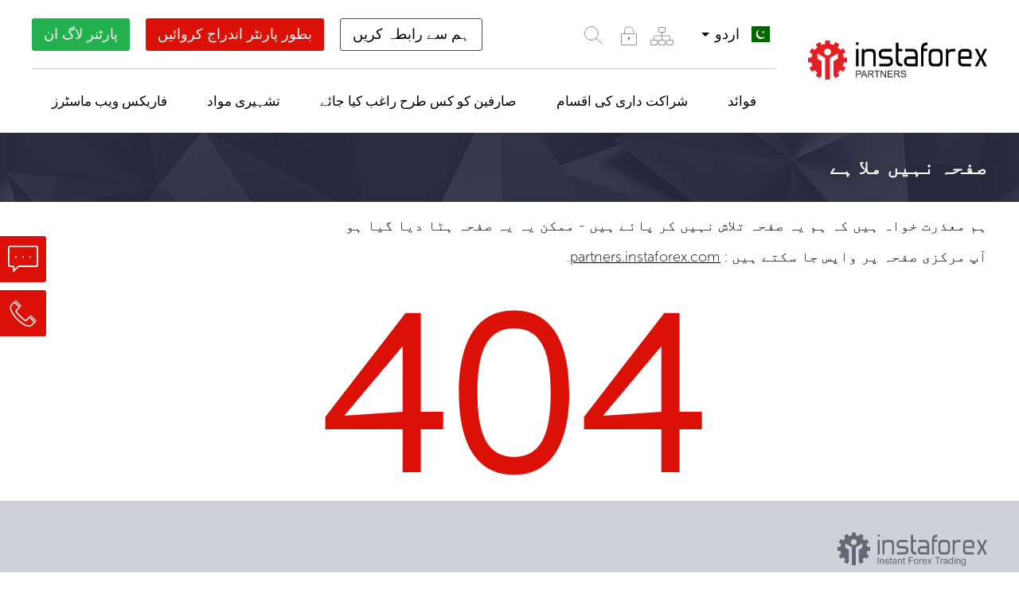

--- FILE ---
content_type: text/html; charset=utf-8
request_url: https://www.instaforex.com/partners/pk/specifications/crypto/?account=standard
body_size: 13949
content:
<!DOCTYPE html PUBLIC "-//W3C//DTD XHTML 1.0 Strict//EN" "http://www.w3.org/TR/xhtml1/DTD/xhtml1-strict.dtd">
<html xmlns="http://www.w3.org/1999/xhtml" xml:lang="en" lang="en">
    <head>
        <script>
            var lang_search = "pk",
                rootsite = 'https://www.instaforex.com/partners/',
                ladeskid = 'f8d9d599',
                phone_title = "صرف نمبر [long_s1] تا [long_s2] ہی کی اجازت ہے";
        </script>
    
        <meta name="viewport" content="width=device-width, initial-scale=1" />
        <meta http-equiv="content-type" content="text/html; charset=utf-8" />
        
                
                    <meta name="google-site-verification" content="erUIyuSoegdw0rnxPoCkcB7JruqwfoWXzmT256KSCeY" />
        
                            <meta name="copyright" content="InstaForex.com">
                    
                <title>نقص نمبر 404 - صفحہ نہیں ملا ہے </title>
        <link rel="shortcut icon" href="https://www.instaforex.com/partners/i/img/favicon.ico" />

        <meta name="yandex-verification" content="f85008aa6a06bf1f" />
        <link rel="canonical" href="https://www.instaforex.com/specifications/crypto/" />

        <!-- removed hreflangs from here -->
        <link rel="stylesheet" type="text/css" href="https://www.instaforex.com/partners/i/css/flags/flags32_v2.css" media="screen" />
        
                
        <link rel="stylesheet" type="text/css" href="https://www.instaforex.com/partners/i/css/newdesign_v33.css?v=0.02" media="screen" />

        <link rel="stylesheet" type="text/css" href="https://cdnjs.cloudflare.com/ajax/libs/fancybox/3.5.7/jquery.fancybox.min.css" media="screen" />
        <link rel="stylesheet" type="text/css" href="https://www.instaforex.com/partners/i/css/coda-slider.css" media="screen" />
        <link rel="stylesheet" href="https://www.instaforex.com/partners/i/css/page/component_openaccount.css">

                
        <link rel="stylesheet" href="https://maxcdn.bootstrapcdn.com/font-awesome/4.5.0/css/font-awesome.min.css">

        <script type="text/javascript" src="https://www.instaforex.com/partners/i/js/jquery-2.1.4.min.js"></script>
        <script type="text/javascript" src="https://www.instaforex.com/partners/i/js/jquery.cookie.min.js"></script>
        <script type="text/javascript" src="https://cdnjs.cloudflare.com/ajax/libs/fancybox/3.5.7/jquery.fancybox.min.js"></script>

        <script type="text/javascript" src="https://www.instaforex.com/partners/i/js/jwplayer-7.4.2/jwplayerwithkey_v2.js"></script>
        <script>
            var site_link = 'https://www.instaforex.com/partners/'; 
        </script>
        <!-- <script type="text/javascript" src="https://www.instaforex.com/partners/i/js/globaljs_v3.js?v=0.02"></script> -->
        <script type="text/javascript" src="https://www.instaforex.com/partners/i/js/globaljs_v3.js"></script>
        <script type="text/javascript" src="https://www.instaforex.com/partners/i/js/page/component_openaccount_v9.js"></script>
        <script type="text/javascript" src="https://www.instaforex.com/partners/i/js/page/component_openaccount_v2_v4.js"></script>
        
        <!-- popup-->
        <script type="text/javascript" src="https://www.instaforex.com/partners/i/js/modal.js?v=0.02"></script>
        <link rel="stylesheet" type="text/css" href="https://www.instaforex.com/partners/i/css/page/modal_v2.css"/>

        <!-- slick-->
        <link rel="stylesheet" type="text/css" href="https://cdn.jsdelivr.net/jquery.slick/1.6.0/slick.css"/>
        <link rel="stylesheet" type="text/css" href="https://cdnjs.cloudflare.com/ajax/libs/slick-carousel/1.6.0/slick-theme.min.css"/>
        <script src="https://cdn.jsdelivr.net/jquery.slick/1.6.0/slick.min.js"></script>
        
                
                    <!-- Recapcha2-->
            <script src="https://www.google.com/recaptcha/api.js?hl=en"></script>
        
        
                        <!-- Google Tag Manager -->
                        <script>(function(w,d,s,l,i){w[l]=w[l]||[];w[l].push({'gtm.start': new Date().getTime(),event:'gtm.js'});
                                var f=d.getElementsByTagName(s)[0], j=d.createElement(s),dl=l!='dataLayer'?'&l='+l:'';
                                j.async=true;j.src='https://www.googletagmanager.com/gtm.js?id='+i+dl;f.parentNode.insertBefore(j,f);
                            })(window,document,'script','dataLayer','GTM-55GFKC3');</script>
                        <!-- End Google Tag Manager -->
                            
                        <!-- Facebook Pixel Code -->
                        <script>
                            !function(f,b,e,v,n,t,s)
                            {if(f.fbq)return;n=f.fbq=function(){n.callMethod?
                                n.callMethod.apply(n,arguments):n.queue.push(arguments)};
                                if(!f._fbq)f._fbq=n;n.push=n;n.loaded=!0;n.version='2.0';
                                n.queue=[];t=b.createElement(e);t.async=!0;
                                t.src=v;s=b.getElementsByTagName(e)[0];
                                s.parentNode.insertBefore(t,s)}(window, document,'script', 'https://connect.facebook.net/en_US/fbevents.js');
                            fbq('init', '174181863800731');
                            fbq('track', 'PageView');
                        </script>
                        <noscript><img height="1" width="1" style="display:none" src="https://www.facebook.com/tr?id=174181863800731&ev=PageView&noscript=1"/></noscript>
                        <!-- End Facebook Pixel Code -->
                                            <script>
            function criteoTransaction() {
                console.log('success ');
                                
                        <!-- Facebook Pixel Code -->
                            fbq('track', 'CompleteRegistration');
                        <!-- End Facebook Pixel Code -->
                                }
        </script>
        
        <!-- Facebook Pixel Code -->
            <script>
            !function(f,b,e,v,n,t,s)
            {if(f.fbq)return;n=f.fbq=function()

            {n.callMethod? n.callMethod.apply(n,arguments):n.queue.push(arguments)}
            ;
            if(!f._fbq)f._fbq=n;n.push=n;n.loaded=!0;n.version='2.0';
            n.queue=[];t=b.createElement(e);t.async=!0;
            t.src=v;s=b.getElementsByTagName(e)[0];
            s.parentNode.insertBefore(t,s)}(window, document,'script',
            'https://connect.facebook.net/en_US/fbevents.js');
            fbq('init', '174181863800731');
            fbq('track', 'PageView');
            </script>
            <noscript><img height="1" width="1" style="display:none"
            src="https://www.facebook.com/tr?id=174181863800731&ev=PageView&noscript=1"
            /></noscript>
        <!-- End Facebook Pixel Code -->
    </head>
    <body>
        <div style="display: none">
            https://www.instaforex.com/partners/        </div>
    
        
                        <!-- Google Tag Manager (noscript) -->
                        <noscript><iframe src="https://www.googletagmanager.com/ns.html?id=GTM-55GFKC3" height="0" width="0" style="display:none;visibility:hidden"></iframe></noscript>
                        <!-- End Google Tag Manager (noscript) -->
                                        <noindex>
                <script type="text/javascript">
                    var gaJsHost = (("https:" == document.location.protocol) ?
                    "https://ssl." : "http://www.");
                    document.write(unescape("%3Cscript src='"+gaJsHost+"google-analytics.com/ga.js'type='text/javascript'%3E%3C/script%3E"));
                    </script>
                    <script type="text/javascript">
                    try 
                    {
                        var pageTracker = _gat._getTracker("UA-10688815-1");
                        pageTracker._trackPageview();
                    } 
                    catch(err) {}
                </script>
            </noindex>
        
        
<div class="">
    <div class="">
        <div class=""></div>
        <div class=""></div>
        <div class=""></div>
    </div>
</div>

<style>
    .partner-headflex5 .menu-container{display: flex; justify-content: space-between; align-items: center;}
    .contactus {
        background-color: #fff;
        color: #000;
        border: 1px solid #db1108;
        text-decoration: none !important;
    }
    .contactus:hover {
        color: #000000bf;
        background-color: #ededed;
        border-color: #db11087d;
    }
    @media screen and (max-width: 600px) {
        .contactus {
            width: 100%;
        }
    }
</style>


<div class="partner-headblock">
    <div class="partner-maxwidth" paddingbottom="0">
        <div class="flex-container partner-headflex1" flex-wrap="nowrap" flex-justify="justify" align-items="center">
            <div flex="0" flex-box="1" flex-order="0" class="partner-headflex1__one instaButton">
                <div class="flex-container partner-headflex2" flex-wrap="nowrap" flex-justify="justify" align-items="center">
                    <a href="https://www.instaforex.com/partners/pk/" flex="0" flex-box="1" flex-order="0" class="partner-headflex2__one">
                                                    <img src="https://www.instaforex.com/partners/i/img/logo.svg" class="imgblockcenter">
                            <img src="https://www.instaforex.com/partners/i/img/logo/logo_with_borussia_en.svg" class="imgblockcenter mobile-logo">
                                            </a>
                    <div flex="0" flex-box="1" flex-order="0" class="partner-headflex2__one" data-showpanel>
                        <i class="fa fa-bars" aria-hidden="true"></i>
                    </div>
                </div>
                <div class="block-instaforex_hover">
                    <a href="https://www.instaforex.com/pk/" class="button-instaforex_hover">
                        <i class="fa fa-arrow-left" aria-hidden="true" style="margin-right: 10px; color: #dc2931"></i>
                        جائیں InstaForex                    </a>
                </div>
            </div>
            
            <div flex="1" flex-box="1" flex-order="0"class="partner-headflex1__one" data-showpanel-content>
                <div class="partner-headflex1__one__line">
                    <div class="flex-container partner-headflex3" flex-wrap="nowrap" flex-justify="justify" align-items="center">
                        <div flex="0" flex-box="1" flex-order="0"class="partner-headflex3__one">
                            <div class="flex-container partner-headflex5" flex-wrap="nowrap" align-items="center">
                                <div flex="0" flex-box="1" flex-order="0"class="partner-headflex5__one">
                                    
<div class="partner-langline">
    <div class="flex-container partner-langlineflex1" flex-wrap="nowrap" flex-justify="justify" align-items="center">
        <div flex="0" flex-box="1" flex-order="0"class="partner-langlineflex1__flag f32 PK "></div>
        <div flex="0" flex-box="1" flex-order="0"class="partner-langlineflex1__text">اردو</div>
        <div flex="0" flex-box="1" flex-order="0"class="partner-langlineflex1__cursor"></div>
    </div>
    
    <div class="partner-langlineselect">
                                    <a href="https://www.instaforex.com/partners/ar/specifications/crypto/?account=standar" class="flex-container partner-langlineflex1" flex-wrap="nowrap" flex-justify="justify" align-items="center">
                    <div flex="0" flex-box="1" flex-order="0"class="partner-langlineflex1__flag f32 AR "></div>
                    <div flex="1" flex-box="1" flex-order="0"class="partner-langlineflex1__text">العربية</div>
                </a>
                                                <a href="https://www.instaforex.com/partners/cn/specifications/crypto/?account=standar" class="flex-container partner-langlineflex1" flex-wrap="nowrap" flex-justify="justify" align-items="center">
                    <div flex="0" flex-box="1" flex-order="0"class="partner-langlineflex1__flag f32 CN "></div>
                    <div flex="1" flex-box="1" flex-order="0"class="partner-langlineflex1__text">中文</div>
                </a>
                                                <a href="https://www.instaforex.com/partners/en/specifications/crypto/?account=standar" class="flex-container partner-langlineflex1" flex-wrap="nowrap" flex-justify="justify" align-items="center">
                    <div flex="0" flex-box="1" flex-order="0"class="partner-langlineflex1__flag f32 EN "></div>
                    <div flex="1" flex-box="1" flex-order="0"class="partner-langlineflex1__text">English</div>
                </a>
                                                <a href="https://www.instaforex.com/partners/fr/specifications/crypto/?account=standar" class="flex-container partner-langlineflex1" flex-wrap="nowrap" flex-justify="justify" align-items="center">
                    <div flex="0" flex-box="1" flex-order="0"class="partner-langlineflex1__flag f32 FR no_flag"></div>
                    <div flex="1" flex-box="1" flex-order="0"class="partner-langlineflex1__text">Français</div>
                </a>
                                                <a href="https://www.instaforex.com/partners/in/specifications/crypto/?account=standar" class="flex-container partner-langlineflex1" flex-wrap="nowrap" flex-justify="justify" align-items="center">
                    <div flex="0" flex-box="1" flex-order="0"class="partner-langlineflex1__flag f32 IN "></div>
                    <div flex="1" flex-box="1" flex-order="0"class="partner-langlineflex1__text">हिन्दी</div>
                </a>
                                                <a href="https://www.instaforex.com/partners/id/specifications/crypto/?account=standar" class="flex-container partner-langlineflex1" flex-wrap="nowrap" flex-justify="justify" align-items="center">
                    <div flex="0" flex-box="1" flex-order="0"class="partner-langlineflex1__flag f32 ID "></div>
                    <div flex="1" flex-box="1" flex-order="0"class="partner-langlineflex1__text">Bahasa Indonesia</div>
                </a>
                                                <a href="https://www.instaforex.com/partners/ms/specifications/crypto/?account=standar" class="flex-container partner-langlineflex1" flex-wrap="nowrap" flex-justify="justify" align-items="center">
                    <div flex="0" flex-box="1" flex-order="0"class="partner-langlineflex1__flag f32 MS "></div>
                    <div flex="1" flex-box="1" flex-order="0"class="partner-langlineflex1__text">Bahasa Malay</div>
                </a>
                                                                    <a href="https://www.instaforex.com/partners/pt/specifications/crypto/?account=standar" class="flex-container partner-langlineflex1" flex-wrap="nowrap" flex-justify="justify" align-items="center">
                    <div flex="0" flex-box="1" flex-order="0"class="partner-langlineflex1__flag f32 PT no_flag"></div>
                    <div flex="1" flex-box="1" flex-order="0"class="partner-langlineflex1__text">Português</div>
                </a>
                                                <a href="https://www.instaforex.com/partners/ru/specifications/crypto/?account=standar" class="flex-container partner-langlineflex1" flex-wrap="nowrap" flex-justify="justify" align-items="center">
                    <div flex="0" flex-box="1" flex-order="0"class="partner-langlineflex1__flag f32 RU "></div>
                    <div flex="1" flex-box="1" flex-order="0"class="partner-langlineflex1__text">Русский</div>
                </a>
                                                <a href="https://www.instaforex.com/partners/sp/specifications/crypto/?account=standar" class="flex-container partner-langlineflex1" flex-wrap="nowrap" flex-justify="justify" align-items="center">
                    <div flex="0" flex-box="1" flex-order="0"class="partner-langlineflex1__flag f32 SP no_flag"></div>
                    <div flex="1" flex-box="1" flex-order="0"class="partner-langlineflex1__text">Español</div>
                </a>
                                                <a href="https://www.instaforex.com/partners/th/specifications/crypto/?account=standar" class="flex-container partner-langlineflex1" flex-wrap="nowrap" flex-justify="justify" align-items="center">
                    <div flex="0" flex-box="1" flex-order="0"class="partner-langlineflex1__flag f32 TH "></div>
                    <div flex="1" flex-box="1" flex-order="0"class="partner-langlineflex1__text">ไทย</div>
                </a>
                                                <a href="https://www.instaforex.com/partners/ua/specifications/crypto/?account=standar" class="flex-container partner-langlineflex1" flex-wrap="nowrap" flex-justify="justify" align-items="center">
                    <div flex="0" flex-box="1" flex-order="0"class="partner-langlineflex1__flag f32 UA "></div>
                    <div flex="1" flex-box="1" flex-order="0"class="partner-langlineflex1__text">Українська</div>
                </a>
                                                <a href="https://www.instaforex.com/partners/vi/specifications/crypto/?account=standar" class="flex-container partner-langlineflex1" flex-wrap="nowrap" flex-justify="justify" align-items="center">
                    <div flex="0" flex-box="1" flex-order="0"class="partner-langlineflex1__flag f32 VI "></div>
                    <div flex="1" flex-box="1" flex-order="0"class="partner-langlineflex1__text">Vietnamese</div>
                </a>
                                                <a href="https://www.instaforex.com/partners/bd/specifications/crypto/?account=standar" class="flex-container partner-langlineflex1" flex-wrap="nowrap" flex-justify="justify" align-items="center">
                    <div flex="0" flex-box="1" flex-order="0"class="partner-langlineflex1__flag f32 BD "></div>
                    <div flex="1" flex-box="1" flex-order="0"class="partner-langlineflex1__text">বাংলা</div>
                </a>
                                                <a href="https://www.instaforex.com/partners/oz/specifications/crypto/?account=standar" class="flex-container partner-langlineflex1" flex-wrap="nowrap" flex-justify="justify" align-items="center">
                    <div flex="0" flex-box="1" flex-order="0"class="partner-langlineflex1__flag f32 OZ "></div>
                    <div flex="1" flex-box="1" flex-order="0"class="partner-langlineflex1__text">Ўзбекча</div>
                </a>
                                                <a href="https://www.instaforex.com/partners/uz/specifications/crypto/?account=standar" class="flex-container partner-langlineflex1" flex-wrap="nowrap" flex-justify="justify" align-items="center">
                    <div flex="0" flex-box="1" flex-order="0"class="partner-langlineflex1__flag f32 UZ "></div>
                    <div flex="1" flex-box="1" flex-order="0"class="partner-langlineflex1__text">O`zbekcha</div>
                </a>
                                                <a href="https://www.instaforex.com/partners/kk/specifications/crypto/?account=standar" class="flex-container partner-langlineflex1" flex-wrap="nowrap" flex-justify="justify" align-items="center">
                    <div flex="0" flex-box="1" flex-order="0"class="partner-langlineflex1__flag f32 KK "></div>
                    <div flex="1" flex-box="1" flex-order="0"class="partner-langlineflex1__text">Қазақша</div>
                </a>
                        </div>
</div>                                </div>
                                
                                <div flex="0" flex-box="1" flex-order="0"class="partner-headflex5__one menu-container">

                                                                            <a 1 href="https://www.instaforex.com/partners/pk/map/"  class="partner-headflex3__one__link" title="سائٹ میپ" >

                                                                                           <div><svg width="46" height="46" viewBox="0 0 46 46" fill="none" xmlns="http://www.w3.org/2000/svg">
<path d="M13.5 28.5V24C13.5 23.6667 13.7 23 14.5 23C15.3 23 26.8333 23 32.5 23C32.8333 23 33.5 23.2 33.5 24C33.5 24.8 33.5 27.3333 33.5 28.5" stroke="#939393"/>
<path d="M23.5 18.5V28.5" stroke="#939393"/>
<rect x="19.5" y="12.5" width="8" height="6" rx="0.5" stroke="#939393"/>
<rect x="19.5" y="28.5" width="8" height="6" rx="0.5" stroke="#939393"/>
<rect x="9.5" y="28.5" width="8" height="6" rx="0.5" stroke="#939393"/>
<rect x="29.5" y="28.5" width="8" height="6" rx="0.5" stroke="#939393"/>
</svg>
</div>
                                                                                    </a>
                                                                            <a 1 href="https://secure.instaforex.com/pk/"  class="partner-headflex3__one__link" title="سیکیورٹی" target="_blank">

                                                                                           <div><svg width="46" height="46" viewBox="0 0 46 46" fill="none" xmlns="http://www.w3.org/2000/svg">
<rect x="13.5" y="20.5" width="19" height="14" rx="0.5" stroke="#939393"/>
<rect x="22" y="24.5" width="2" height="4" fill="#939393"/>
<rect x="21" y="25.5" width="4" height="1" fill="#939393"/>
<path d="M17.5 20.5V16.5C17.5 15 18.4 12 22 12C22.5 12 24.8333 12 24 12C25.5 12 28.5 12.9 28.5 16.5C28.5 20.1 28.5 20.6667 28.5 20.5" stroke="#939393"/>
</svg>
</div>
                                                                                    </a>
                                    
                                    <div class="menu-search">
    <input type="text">
    <div><svg width="46" height="46" viewBox="0 0 46 46" fill="none" xmlns="http://www.w3.org/2000/svg">
<circle cx="21" cy="21" r="8.5" stroke="#939393"/>
<path d="M34.5 34.5L27 27" stroke="#939393" stroke-linecap="round"/>
</svg>
</div>
</div>
<style>
    .menu-search{display: inline-flex; height: 45px; align-items: center;}
    .menu-search > div{width: 45px; height: 45px;box-sizing: border-box;}
    .menu-search > div:hover, .menu-search > div.show-field{background-color: #f6f6f6;}
    .menu-search svg{cursor: pointer}
    .menu-search input{ padding: 5px 0; width: 0; border:none; height: 43px;transition: 1s;}
    .menu-search input.show-field{display: block;width: 150px; border: 1px solid #f6f6f6;padding: 5px;}
</style>
<script>
    (function (){
        const input = $('.menu-search > input');
        const button = $('.menu-search >div');

        const search = () => {
            input.toggleClass('show-field').focus();
            button.toggleClass('show-field');
            if(input.val().length > 0 ) window.location.href = 'https://www.instaforex.com/partners/pk/search?query=' + encodeURI(input.val());
        };


        button.click(search);

        input.keyup(function (e){
            if(e.which === 13) search();
        });


    })();
</script>

                                </div>
                            </div>
                        </div>
                        
                        <div flex="0" flex-box="1" flex-order="0"class="partner-headflex3__one">
                            <div class="flex-container partner-headflex4" flex-wrap="nowrap" align-items="center">
                                <div flex="0" flex-box="1" flex-order="0"class="partner-headflex4__one">
                                    <a href="https://www.instaforex.com/partners/pk/contact/" class="btncolor btncolorhead contactus" data-description="">ہم سے رابطہ کریں</a>
                                </div>
                                <div flex="0" flex-box="1" flex-order="0"class="partner-headflex4__one">
                                    <div class="btncolor btncolorhead" color="db1108" data-description="openaccount" onclick="ym(53974777, 'reachGoal', 'TARGET_61'); return true;">بطور پارنٹر اندراج کروائیں</div>
                                </div>
                                <div flex="0" flex-box="1" flex-order="0"class="partner-headflex4__one partner-headflex4__one__form">
                                    <div class="btncolor btncolorhead" color="22b14c">پارٹنر لاگ ان</div>
                                    <div class="partner-headflex4__one__form__content">
                                        <form name="logcabinet" action="https://cabinet.instaforex.com/partner/pk/login/check" method="post" target="_blank">
                                            <input type="text" name="box_login" placeholder="لاگ ان" />
                                            <input type="password" name="box_password" placeholder="پاس ورڈ" />
                                            <input type="submit" value="لاگ ان" class="btncolor" color="22b14c"/>
                                        </form>
                                    </div>
                                </div>
                            </div>
                        </div>
                    </div>
                </div>
                
                <div class="partner-headflex1__one__line">
                    <div class="flex-container partner-menuflex" flex-wrap="nowrap" align-items="center">
            <div flex="1" flex-box="1" flex-order="0" class="partner-menuflex__one" data-menumain="advantages">
            <div class="partner-menuflex__one__name">فوائد</div>
            
                            <div class="menuflex__background__content">
                    <div class="partner-menuflex__background" data-submenumain="advantages">
                        <div class="partner-maxwidth" padding="0">
                            <div class="flex-container partner-menuflex1" flex-wrap="wrap">
                                                                    <div flex="0" flex-box="1" flex-order="0" class="partner-menuflex1__one" count="4">
                                        <a href="https://www.instaforex.com/partners/pk/benefits_for_partners/">
                                            <div class="partner-menuflex1__one__name">شراکت داروں کے لئے فوائد</div>
                                            
                                            <!--
                                                                                            -->
                                        </a>
                                    </div>
                                                                    <div flex="0" flex-box="1" flex-order="0" class="partner-menuflex1__one" count="4">
                                        <a href="https://www.instaforex.com/partners/pk/special_offers/">
                                            <div class="partner-menuflex1__one__name">خصوصی پیشکش</div>
                                            
                                            <!--
                                                                                                    <div class="partner-menuflex2">
                                                                                                                    <a href="https://www.instaforex.com/partners/pk/partner-coupon/">
                                                                <div class="partner-menuflex2__one">کوپن بونس</div>
                                                            </a>
                                                                                                                    <a href="https://www.instaforex.com/partners/pk/contest_forex_device/">
                                                                <div class="partner-menuflex2__one">تحفہ برائے انسٹا فاریکس پارٹنرز</div>
                                                            </a>
                                                                                                                    <a href="https://www.instaforex.com/partners/pk/forex_partner_bonus/">
                                                                <div class="partner-menuflex2__one">$500 ایفی لیٹ ریوراڈ</div>
                                                            </a>
                                                                                                            </div>
                                                                                            -->
                                        </a>
                                    </div>
                                                                    <div flex="0" flex-box="1" flex-order="0" class="partner-menuflex1__one" count="4">
                                        <a href="https://www.instaforex.com/partners/pk/partners_travel/">
                                            <div class="partner-menuflex1__one__name">انسٹا فاریکس آئی بی اور شراکت داروں کا سفر</div>
                                            
                                            <!--
                                                                                            -->
                                        </a>
                                    </div>
                                                                    <div flex="0" flex-box="1" flex-order="0" class="partner-menuflex1__one" count="4">
                                        <a href="https://www.instaforex.com/partners/pk/partners_comissions/">
                                            <div class="partner-menuflex1__one__name">ایفی لی ایٹ کمیشن</div>
                                            
                                            <!--
                                                                                            -->
                                        </a>
                                    </div>
                                                                    <div flex="0" flex-box="1" flex-order="0" class="partner-menuflex1__one" count="4">
                                        <a href="https://www.instaforex.com/partners/pk/partner_stats/">
                                            <div class="partner-menuflex1__one__name">ایفی لی ایٹ شماریات</div>
                                            
                                            <!--
                                                                                            -->
                                        </a>
                                    </div>
                                                                    <div flex="0" flex-box="1" flex-order="0" class="partner-menuflex1__one" count="4">
                                        <a href="https://www.instaforex.com/partners/pk/master_ib_sub_ib/">
                                            <div class="partner-menuflex1__one__name">ماسٹر آئی بی اور ذیلی آئی بی</div>
                                            
                                            <!--
                                                                                            -->
                                        </a>
                                    </div>
                                                                    <div flex="0" flex-box="1" flex-order="0" class="partner-menuflex1__one" count="4">
                                        <a href="https://www.instaforex.com/partners/pk/swap_rewards/">
                                            <div class="partner-menuflex1__one__name">سواپ ریوارڈ</div>
                                            
                                            <!--
                                                                                            -->
                                        </a>
                                    </div>
                                                            </div>
                        </div>
                    </div>
                </div>
                    </div>
            <div flex="1" flex-box="1" flex-order="0" class="partner-menuflex__one" data-menumain="types_of_partnerships">
            <div class="partner-menuflex__one__name">شراکت داری کی اقسام</div>
            
                            <div class="menuflex__background__content">
                    <div class="partner-menuflex__background" data-submenumain="types_of_partnerships">
                        <div class="partner-maxwidth" padding="0">
                            <div class="flex-container partner-menuflex1" flex-wrap="wrap">
                                                                    <div flex="0" flex-box="1" flex-order="0" class="partner-menuflex1__one" count="4">
                                        <a href="https://www.instaforex.com/partners/pk/affiliate_representative/">
                                            <div class="partner-menuflex1__one__name">تعارفی بروکر</div>
                                            
                                            <!--
                                                                                            -->
                                        </a>
                                    </div>
                                                                    <div flex="0" flex-box="1" flex-order="0" class="partner-menuflex1__one" count="4">
                                        <a href="https://www.instaforex.com/partners/pk/cpa_partner/">
                                            <div class="partner-menuflex1__one__name">سی پی اے</div>
                                            
                                            <!--
                                                                                            -->
                                        </a>
                                    </div>
                                                                    <div flex="0" flex-box="1" flex-order="0" class="partner-menuflex1__one" count="4">
                                        <a href="https://www.instaforex.com/partners/pk/cpl_partner/">
                                            <div class="partner-menuflex1__one__name">سی پی ایل</div>
                                            
                                            <!--
                                                                                            -->
                                        </a>
                                    </div>
                                                            </div>
                        </div>
                    </div>
                </div>
                    </div>
            <div flex="1" flex-box="1" flex-order="0" class="partner-menuflex__one" data-menumain="ways_to_attract">
            <div class="partner-menuflex__one__name">صارفین کو کس طرح راغب کیا جائے</div>
            
                            <div class="menuflex__background__content">
                    <div class="partner-menuflex__background" data-submenumain="ways_to_attract">
                        <div class="partner-maxwidth" padding="0">
                            <div class="flex-container partner-menuflex1" flex-wrap="wrap">
                                                                    <div flex="0" flex-box="1" flex-order="0" class="partner-menuflex1__one" count="4">
                                        <a href="https://www.instaforex.com/partners/pk/company_services/">
                                            <div class="partner-menuflex1__one__name">کمپنی کے پراڈکٹس</div>
                                            
                                            <!--
                                                                                                    <div class="partner-menuflex2">
                                                                                                                    <a href="https://www.instaforex.com/partners/pk/pip_accounts/">
                                                                <div class="partner-menuflex2__one">PIP-اکاؤنٹ</div>
                                                            </a>
                                                                                                                    <a href="https://www.instaforex.com/pk/pamm_system/">
                                                                <div class="partner-menuflex2__one">پی اے ایم ایم سسٹم</div>
                                                            </a>
                                                                                                                    <a href="https://www.instaforex.com/pk/forexcopy_system">
                                                                <div class="partner-menuflex2__one">فاریکس کاپی سسٹم</div>
                                                            </a>
                                                                                                                    <a href="https://play.google.com/store/apps/details?id=com.instaforex.android.signals&hl=pk">
                                                                <div class="partner-menuflex2__one">فاریکس سگنلز</div>
                                                            </a>
                                                                                                            </div>
                                                                                            -->
                                        </a>
                                    </div>
                                                                    <div flex="0" flex-box="1" flex-order="0" class="partner-menuflex1__one" count="4">
                                        <a href="https://www.instaforex.com/partners/pk/autorebate/">
                                            <div class="partner-menuflex1__one__name">ریبیٹ سسٹم</div>
                                            
                                            <!--
                                                                                            -->
                                        </a>
                                    </div>
                                                                    <div flex="0" flex-box="1" flex-order="0" class="partner-menuflex1__one" count="4">
                                        <a href="https://www.instaforex.com/partners/pk/forums/">
                                            <div class="partner-menuflex1__one__name">فورمز</div>
                                            
                                            <!--
                                                                                                    <div class="partner-menuflex2">
                                                                                                                    <a href="https://forum.instaforex.com/">
                                                                <div class="partner-menuflex2__one">Forum.InstaForex.com</div>
                                                            </a>
                                                                                                                    <a href="https://forum.mt5.com/">
                                                                <div class="partner-menuflex2__one">Forum.mt5.com</div>
                                                            </a>
                                                                                                            </div>
                                                                                            -->
                                        </a>
                                    </div>
                                                                    <div flex="0" flex-box="1" flex-order="0" class="partner-menuflex1__one" count="4">
                                        <a href="https://www.instaforex.com/pk/instaforex_bonuses.php">
                                            <div class="partner-menuflex1__one__name">انسٹا فاریکس بونسسیز</div>
                                            
                                            <!--
                                                                                            -->
                                        </a>
                                    </div>
                                                                    <div flex="0" flex-box="1" flex-order="0" class="partner-menuflex1__one" count="4">
                                        <a href="https://www.instaforex.com/partners/pk/work_affiliate_links/">
                                            <div class="partner-menuflex1__one__name">ایفی لی ایٹ لنک کے قواعد</div>
                                            
                                            <!--
                                                                                            -->
                                        </a>
                                    </div>
                                                                    <div flex="0" flex-box="1" flex-order="0" class="partner-menuflex1__one" count="4">
                                        <a href="https://www.instaforex.com/partners/pk/bonus-for-partners/">
                                            <div class="partner-menuflex1__one__name">نو ڈیپازٹ سٹارٹ آپ بونس</div>
                                            
                                            <!--
                                                                                            -->
                                        </a>
                                    </div>
                                                                    <div flex="0" flex-box="1" flex-order="0" class="partner-menuflex1__one" count="4">
                                        <a href="https://www.instaforex.com/partners/pk/qr_code/">
                                            <div class="partner-menuflex1__one__name">کیو آر کوڈ</div>
                                            
                                            <!--
                                                                                            -->
                                        </a>
                                    </div>
                                                                    <div flex="0" flex-box="1" flex-order="0" class="partner-menuflex1__one" count="4">
                                        <a href="https://www.instaforex.com/partners/pk/contests/">
                                            <div class="partner-menuflex1__one__name">انسٹا فاریکس مقابلہ جات</div>
                                            
                                            <!--
                                                                                            -->
                                        </a>
                                    </div>
                                                                    <div flex="0" flex-box="1" flex-order="0" class="partner-menuflex1__one" count="4">
                                        <a href="https://www.instaforex.com/partners/pk/streams/">
                                            <div class="partner-menuflex1__one__name">اسٹریمز</div>
                                            
                                            <!--
                                                                                            -->
                                        </a>
                                    </div>
                                                                    <div flex="0" flex-box="1" flex-order="0" class="partner-menuflex1__one" count="4">
                                        <a href="https://www.instaforex.com/partners/pk/pip_accounts/">
                                            <div class="partner-menuflex1__one__name">PIP-اکاؤنٹ</div>
                                            
                                            <!--
                                                                                            -->
                                        </a>
                                    </div>
                                                                    <div flex="0" flex-box="1" flex-order="0" class="partner-menuflex1__one" count="4">
                                        <a href="https://www.instaforex.com/partners/pk/risk_free_trading/">
                                            <div class="partner-menuflex1__one__name">Risk-free trading</div>
                                            
                                            <!--
                                                                                            -->
                                        </a>
                                    </div>
                                                                    <div flex="0" flex-box="1" flex-order="0" class="partner-menuflex1__one" count="4">
                                        <a href="https://www.instaforex.com/partners/pk/covering_bonus/">
                                            <div class="partner-menuflex1__one__name">Covering bonus</div>
                                            
                                            <!--
                                                                                            -->
                                        </a>
                                    </div>
                                                            </div>
                        </div>
                    </div>
                </div>
                    </div>
            <div flex="1" flex-box="1" flex-order="0" class="partner-menuflex__one" data-menumain="instaforex_promotional_materials">
            <div class="partner-menuflex__one__name">تشہیری مواد</div>
            
                            <div class="menuflex__background__content">
                    <div class="partner-menuflex__background" data-submenumain="instaforex_promotional_materials">
                        <div class="partner-maxwidth" padding="0">
                            <div class="flex-container partner-menuflex1" flex-wrap="wrap">
                                                                    <div flex="0" flex-box="1" flex-order="0" class="partner-menuflex1__one" count="4">
                                        <a href="https://www.instaforex.com/partners/pk/online_materials/">
                                            <div class="partner-menuflex1__one__name">آئن لائن مواد</div>
                                            
                                            <!--
                                                                                            -->
                                        </a>
                                    </div>
                                                                    <div flex="0" flex-box="1" flex-order="0" class="partner-menuflex1__one" count="4">
                                        <a href="https://www.instaforex.com/partners/pk/brand_production/">
                                            <div class="partner-menuflex1__one__name">پرنٹ شدہ مصنوعات</div>
                                            
                                            <!--
                                                                                                    <div class="partner-menuflex2">
                                                                                                                    <a href="https://www.instaforex.com/partners/pk/cover_social_networks/">
                                                                <div class="partner-menuflex2__one">فیس بُک کے لئے کوور</div>
                                                            </a>
                                                                                                                    <a href="https://www.instaforex.com/pk/forex_informers#/quotes-online">
                                                                <div class="partner-menuflex2__one">فاریکس انفارمرز</div>
                                                            </a>
                                                                                                                    <a href="https://www.instaforex.com/partners/pk/wallpapers/">
                                                                <div class="partner-menuflex2__one">وال پیپرز</div>
                                                            </a>
                                                                                                            </div>
                                                                                            -->
                                        </a>
                                    </div>
                                                                    <div flex="0" flex-box="1" flex-order="0" class="partner-menuflex1__one" count="4">
                                        <a href="https://www.instaforex.com/partners/pk/educational_materials/">
                                            <div class="partner-menuflex1__one__name">تعلمی مواد</div>
                                            
                                            <!--
                                                                                                    <div class="partner-menuflex2">
                                                                                                                    <a href="https://www.instaforex.com/partners/pk/instaforex_labels/">
                                                                <div class="partner-menuflex2__one">لوگوز</div>
                                                            </a>
                                                                                                                    <a href="https://www.instaforex.com/partners/pk/stickers/">
                                                                <div class="partner-menuflex2__one">سٹیکرز</div>
                                                            </a>
                                                                                                                    <a href="https://www.instaforex.com/partners/pk/brand_stationery/">
                                                                <div class="partner-menuflex2__one">نوٹ بُک</div>
                                                            </a>
                                                                                                                    <a href="https://www.instaforex.com/partners/pk/roll-ups/">
                                                                <div class="partner-menuflex2__one">رولز آپ</div>
                                                            </a>
                                                                                                                    <a href="https://www.instaforex.com/partners/pk/posters/">
                                                                <div class="partner-menuflex2__one">پوسٹر</div>
                                                            </a>
                                                                                                                    <a href="https://www.instaforex.com/partners/pk/umbrellas/">
                                                                <div class="partner-menuflex2__one">ایمبریلا</div>
                                                            </a>
                                                                                                                    <a href="https://www.instaforex.com/partners/pk/clock/">
                                                                <div class="partner-menuflex2__one">کلاک</div>
                                                            </a>
                                                                                                                    <a href="https://www.instaforex.com/partners/pk/mouse/">
                                                                <div class="partner-menuflex2__one">کمپیوٹر ماؤس</div>
                                                            </a>
                                                                                                                    <a href="https://www.instaforex.com/partners/pk/t-shirts/">
                                                                <div class="partner-menuflex2__one">ٹی شرٹس</div>
                                                            </a>
                                                                                                                    <a href="https://www.instaforex.com/partners/pk/caps/">
                                                                <div class="partner-menuflex2__one">ٹوپی</div>
                                                            </a>
                                                                                                            </div>
                                                                                            -->
                                        </a>
                                    </div>
                                                            </div>
                        </div>
                    </div>
                </div>
                    </div>
            <div flex="1" flex-box="1" flex-order="0" class="partner-menuflex__one" data-menumain="ready_site_partner">
            <div class="partner-menuflex__one__name">فاریکس ویب ماسٹرز</div>
            
                            <div class="menuflex__background__content">
                    <div class="partner-menuflex__background" data-submenumain="ready_site_partner">
                        <div class="partner-maxwidth" padding="0">
                            <div class="flex-container partner-menuflex1" flex-wrap="wrap">
                                                                    <div flex="0" flex-box="1" flex-order="0" class="partner-menuflex1__one" count="4">
                                        <a href="https://www.instaforex.com/partners/pk/banners/">
                                            <div class="partner-menuflex1__one__name">بئینرز</div>
                                            
                                            <!--
                                                                                            -->
                                        </a>
                                    </div>
                                                                    <div flex="0" flex-box="1" flex-order="0" class="partner-menuflex1__one" count="4">
                                        <a href="https://www.instaforex.com/partners/pk/change_promo/">
                                            <div class="partner-menuflex1__one__name">انسٹا فاریکس لینڈنگ پیجزیز</div>
                                            
                                            <!--
                                                                                            -->
                                        </a>
                                    </div>
                                                                    <div flex="0" flex-box="1" flex-order="0" class="partner-menuflex1__one" count="4">
                                        <a href="https://www.instaforex.com/pk/forex_informers">
                                            <div class="partner-menuflex1__one__name">فاریکس انفارمرز</div>
                                            
                                            <!--
                                                                                            -->
                                        </a>
                                    </div>
                                                                    <div flex="0" flex-box="1" flex-order="0" class="partner-menuflex1__one" count="4">
                                        <a href="https://www.instaforex.com/partners/pk/quotes_description/">
                                            <div class="partner-menuflex1__one__name">کوٹس فیڈ</div>
                                            
                                            <!--
                                                                                            -->
                                        </a>
                                    </div>
                                                            </div>
                        </div>
                    </div>
                </div>
                    </div>
    </div>                </div>
            </div>
        </div>
    </div>
</div>

<div data-descriptioninfo="openaccount" class="partner-form__fancy hide">
    <script>
        statusdescription = true;
    </script>

    <div class="flex-container partner-descriptionflex" flex-justify="center" align-items="center">
        <div flex="0" flex-box="1" flex-order="0" class="partner-descriptionflex__one">
            <div class="partner-descriptionflex__one__close" data-descriptionclose="">
                <svg xmlns="http://www.w3.org/2000/svg" viewBox="0 0 24 24"><path d="M12 10.6L6.6 5.2 5.2 6.6l5.4 5.4-5.4 5.4 1.4 1.4 5.4-5.4 5.4 5.4 1.4-1.4-5.4-5.4 5.4-5.4-1.4-1.4-5.4 5.4z"></path></svg>
            </div>
            
            <link rel="stylesheet" href="https://cdnjs.cloudflare.com/ajax/libs/select2/4.0.3/css/select2.css">

<script src="https://www.instaforex.com/partners/i/js/miniinput_mask.js" type="text/javascript"></script>
<script type="text/javascript" src="https://cdnjs.cloudflare.com/ajax/libs/select2/4.0.3/js/select2.min.js"></script>

<div class="partner-block__account">
    <div class="partner-openaccount hide">
        <div class="partner-form__head">ایفی لی ایٹ اکاؤنٹ کُھل گیا ہے</div>

        <div class="partner-form__content">
            <div class="flex-container partner-openaccount__line" flex-wrap="nowrap" align-items="center">
                <div flex="0" flex-box="1" flex-order="0" class="partner-openaccount__one">اکاؤنٹ:</div>
                <div flex="0" flex-box="1" flex-order="0" class="partner-openaccount__one" data-login></div>
            </div>
            
            <div class="flex-container partner-openaccount__line" flex-wrap="nowrap" align-items="center">
                <div flex="0" flex-box="1" flex-order="0" class="partner-openaccount__one">پاس ورڈ:</div>
                <div flex="0" flex-box="1" flex-order="0" class="partner-openaccount__one" data-password></div>
            </div>
            
            <div class="partner-openaccount__line center">
                <a href="" class="btncolor partner-form__btn" color="22b14c" data-token target="_blank">پارٹنر کیبنٹ تک جائیں</a>
            </div>
            
            <p class="partner-openaccount__line">فراہم کردہ ای میل پر آپ کا پاس ورڈ ارسال کر دیا گیا ہے</p>
        </div>
    </div>

    <form class="partner-form partner-open__account" action="https://www.instaforex.com/partners/pk/open_account.php/">
                    <input type="hidden" name="uniq" value="104">
                
        <input type="hidden" name="form" value="partner">
        <input type="hidden" name="affiliate_type" value="Trader">

        <div class="partner-form__head">ایفی لی ایٹ اکاؤنٹ کھولیں</div>

        <div class="partner-form__content">
                    
            <div class="partner-form__line partner-form__content__list">    
                <div class="partner-form__line">
                    <div class="partner-form__line__input">
                        <input type="text" name="fio" placeholder="مکمل نام" maxlength="50" required>      
                    </div> 
                </div>
                
                <div class="partner-form__line">
                    <div class="partner-form__line__input">
                        <input type="text" name="email" placeholder="ای میل" maxlength="40" required>      
                    </div> 
                </div>

                <div class="partner-form__line">
                    <div class="partner-form__line__input">
                        <input type="text" name="phone" placeholder="فون نمبر" minlength="9" maxlength="15" data-let-input="/^[0-9()+]+$/" required>
                    </div>
                </div>

                <div class="partner-form__line">     
                    <div class="partner-form__line__input">
                        <select name="country" >
                                                            <option value="AND" title="AD"  data-code="+376">Andorra</option>
                                                            <option value="ARE" title="AE"  data-code="+971">United Arab Emirates</option>
                                                            <option value="AFG" title="AF"  data-code="+93">Afghanistan</option>
                                                            <option value="ATG" title="AG"  data-code="+1">Antigua and Barbuda</option>
                                                            <option value="ALB" title="AL"  data-code="+355">Albania</option>
                                                            <option value="ARM" title="AM"  data-code="+374">Armenia</option>
                                                            <option value="AGO" title="AO"  data-code="+244">Angola</option>
                                                            <option value="ARG" title="AR"  data-code="+54">Argentina</option>
                                                            <option value="AUT" title="AT"  data-code="+43">Austria</option>
                                                            <option value="AUS" title="AU"  data-code="+61">Australia</option>
                                                            <option value="ABW" title="AW"  data-code="+297">Aruba</option>
                                                            <option value="AZE" title="AZ"  data-code="+994">Azerbaijan</option>
                                                            <option value="BIH" title="BA"  data-code="+387">Bosnia and Herzegovina</option>
                                                            <option value="BRB" title="BB"  data-code="+1">Barbados</option>
                                                            <option value="BGD" title="BD"  data-code="+880">Bangladesh</option>
                                                            <option value="BEL" title="BE"  data-code="+32">Belgium</option>
                                                            <option value="BFA" title="BF"  data-code="+226">Burkina Faso</option>
                                                            <option value="BGR" title="BG"  data-code="+359">Bulgaria</option>
                                                            <option value="BHR" title="BH"  data-code="+973">Bahrain</option>
                                                            <option value="BDI" title="BI"  data-code="+257">Burundi</option>
                                                            <option value="BEN" title="BJ"  data-code="+229">Benin</option>
                                                            <option value="BMU" title="BM"  data-code="+1">Bermuda</option>
                                                            <option value="BRN" title="BN"  data-code="+673">Brunei</option>
                                                            <option value="BOL" title="BO"  data-code="+591">Bolivia</option>
                                                            <option value="BRA" title="BR"  data-code="+55">Brazil</option>
                                                            <option value="BHS" title="BS"  data-code="+1">Bahamas</option>
                                                            <option value="BTN" title="BT"  data-code="+975">Bhutan</option>
                                                            <option value="BWA" title="BW"  data-code="+267">Botswana</option>
                                                            <option value="BLR" title="BY"  data-code="+375">Belarus</option>
                                                            <option value="BLZ" title="BZ"  data-code="+501">Belize</option>
                                                            <option value="CAN" title="CA"  data-code="+1">Canada</option>
                                                            <option value="COD" title="CD"  data-code="+243">Democratic Republic of the Congo</option>
                                                            <option value="CAF" title="CF"  data-code="+236">Central African Republic</option>
                                                            <option value="COG" title="CG"  data-code="+243">Democratic Republic of the Congo</option>
                                                            <option value="CHE" title="CH"  data-code="+41">Switzerland</option>
                                                            <option value="CHL" title="CL"  data-code="+56">Chile</option>
                                                            <option value="CMR" title="CM"  data-code="+237">Cameroon</option>
                                                            <option value="CHN" title="CN"  data-code="+86">China</option>
                                                            <option value="COL" title="CO"  data-code="+57">Colombia</option>
                                                            <option value="CRI" title="CR"  data-code="+506">Costa Rica</option>
                                                            <option value="CUB" title="CU"  data-code="+53">Cuba</option>
                                                            <option value="CPV" title="CV"  data-code="+238">Cape Verde</option>
                                                            <option value="CYP" title="CY"  data-code="+357">Cyprus</option>
                                                            <option value="CZE" title="CZ"  data-code="+420">Czech Republic</option>
                                                            <option value="DEU" title="DE"  data-code="+49">Germany</option>
                                                            <option value="DJI" title="DJ"  data-code="+253">Djibouti</option>
                                                            <option value="DNK" title="DK"  data-code="+45">Denmark</option>
                                                            <option value="DMA" title="DM"  data-code="+1">Dominica</option>
                                                            <option value="DOM" title="DO"  data-code="+1">Dominican Republic</option>
                                                            <option value="DZA" title="DZ"  data-code="+213">Algeria</option>
                                                            <option value="ECU" title="EC"  data-code="+593">Ecuador</option>
                                                            <option value="EST" title="EE"  data-code="+372">Estonia</option>
                                                            <option value="EGY" title="EG"  data-code="+20">Egypt</option>
                                                            <option value="ERI" title="ER"  data-code="+291">Eritrea</option>
                                                            <option value="ESP" title="ES"  data-code="+34">Spain</option>
                                                            <option value="ETH" title="ET"  data-code="+251">Ethiopia</option>
                                                            <option value="FIN" title="FI"  data-code="+358">Finland</option>
                                                            <option value="FJI" title="FJ"  data-code="+679">Fiji</option>
                                                            <option value="FLK" title="FK"  data-code="+500">Falkland Islands</option>
                                                            <option value="FSM" title="FM"  data-code="+691">Micronesia</option>
                                                            <option value="FRO" title="FO"  data-code="+298">Faroe Islands</option>
                                                            <option value="GUF" title="FR"  data-code="+594">French Guiana</option>
                                                            <option value="FRA" title="FR"  data-code="+33">France</option>
                                                            <option value="GAB" title="GA"  data-code="+241">Gabon</option>
                                                            <option value="GBR" title="GB"  data-code="+44">United Kingdom</option>
                                                            <option value="GRD" title="GD"  data-code="+1">Grenada</option>
                                                            <option value="GEO" title="GE"  data-code="+995">Georgia</option>
                                                            <option value="GHA" title="GH"  data-code="+233">Ghana</option>
                                                            <option value="GIB" title="GI"  data-code="+350">Gibraltar</option>
                                                            <option value="GMB" title="GM"  data-code="+220">Gambia</option>
                                                            <option value="GIN" title="GN"  data-code="+224">Guinea</option>
                                                            <option value="GNQ" title="GQ"  data-code="+240">Equatorial Guinea</option>
                                                            <option value="GRC" title="GR"  data-code="+30">Greece</option>
                                                            <option value="GTM" title="GT"  data-code="+502">Guatemala</option>
                                                            <option value="GNB" title="GW"  data-code="+245">Guinea-Bissau</option>
                                                            <option value="GUY" title="GY"  data-code="+592">Guyana</option>
                                                            <option value="HKG" title="HK"  data-code="+852">Hong Kong</option>
                                                            <option value="HND" title="HN"  data-code="+504">Honduras</option>
                                                            <option value="HRV" title="HR"  data-code="+385">Croatia</option>
                                                            <option value="HTI" title="HT"  data-code="+509">Haiti</option>
                                                            <option value="HUN" title="HU"  data-code="+36">Hungary</option>
                                                            <option value="IDN" title="ID"  data-code="+62">Indonesia</option>
                                                            <option value="IRL" title="IE"  data-code="+353">Ireland</option>
                                                            <option value="ISR" title="IL"  data-code="+972">Israel</option>
                                                            <option value="IND" title="IN"  data-code="+91">India</option>
                                                            <option value="IRQ" title="IQ"  data-code="+964">Iraq</option>
                                                            <option value="IRN" title="IR"  data-code="+98">Iran</option>
                                                            <option value="ISL" title="IS"  data-code="+354">Iceland</option>
                                                            <option value="ITA" title="IT"  data-code="+39">Italy</option>
                                                            <option value="JAM" title="JM"  data-code="+1">Jamaica</option>
                                                            <option value="JOR" title="JO"  data-code="+962">Jordan</option>
                                                            <option value="JPN" title="JP"  data-code="+81">Japan</option>
                                                            <option value="KEN" title="KE"  data-code="+254">Kenya</option>
                                                            <option value="KGZ" title="KG"  data-code="+996">Kyrgyzstan</option>
                                                            <option value="KHM" title="KH"  data-code="+855">Cambodia</option>
                                                            <option value="KIR" title="KI"  data-code="+686">Kiribati</option>
                                                            <option value="COM" title="KM"  data-code="+269">Comoros</option>
                                                            <option value="KNA" title="KN"  data-code="+1">Saint Kitts and Nevis</option>
                                                            <option value="PRK" title="KP"  data-code="+850">North Korea</option>
                                                            <option value="KOR" title="KR"  data-code="+82">South Korea</option>
                                                            <option value="KWT" title="KW"  data-code="+965">Kuwait</option>
                                                            <option value="CYM" title="KY"  data-code="+1">Cayman Islands</option>
                                                            <option value="KAZ" title="KZ"  data-code="+7">Kazakhstan</option>
                                                            <option value="LAO" title="LA"  data-code="+856">Laos</option>
                                                            <option value="LBN" title="LB"  data-code="+961">Lebanon</option>
                                                            <option value="LCA" title="LC"  data-code="+1">Saint Lucia</option>
                                                            <option value="LIE" title="LI"  data-code="+423">Liechtenstein</option>
                                                            <option value="LKA" title="LK"  data-code="+94">Sri Lanka</option>
                                                            <option value="LBR" title="LR"  data-code="+231">Liberia</option>
                                                            <option value="LSO" title="LS"  data-code="+266">Lesotho</option>
                                                            <option value="LTU" title="LT"  data-code="+370">Lithuania</option>
                                                            <option value="LUX" title="LU"  data-code="+352">Luxembourg</option>
                                                            <option value="LVA" title="LV"  data-code="+371">Latvia</option>
                                                            <option value="LBY" title="LY"  data-code="+218">Libya</option>
                                                            <option value="MAR" title="MA"  data-code="+212">Morocco</option>
                                                            <option value="MCO" title="MC"  data-code="+377">Monaco</option>
                                                            <option value="MDA" title="MD"  data-code="+373">Moldova</option>
                                                            <option value="MNE" title="ME"  data-code="+382">Montenegro</option>
                                                            <option value="MDG" title="MG"  data-code="+261">Madagascar</option>
                                                            <option value="MKD" title="MK"  data-code="+389">Macedonia</option>
                                                            <option value="MLI" title="ML"  data-code="+223">Mali</option>
                                                            <option value="MMR" title="MM"  data-code="+95">Myanmar</option>
                                                            <option value="MNG" title="MN"  data-code="+976">Mongolia</option>
                                                            <option value="MAC" title="MO"  data-code="+853">Macao</option>
                                                            <option value="MRT" title="MR"  data-code="+222">Mauritania</option>
                                                            <option value="MLT" title="MT"  data-code="+356">Malta</option>
                                                            <option value="MUS" title="MU"  data-code="+230">Mauritius</option>
                                                            <option value="MDV" title="MV"  data-code="+960">Maldives</option>
                                                            <option value="MWI" title="MW"  data-code="+265">Malawi</option>
                                                            <option value="MEX" title="MX"  data-code="+52">Mexico</option>
                                                            <option value="MYS" title="MY"  data-code="+60">Malaysia</option>
                                                            <option value="MOZ" title="MZ"  data-code="+258">Mozambique</option>
                                                            <option value="NAM" title="NA"  data-code="+264">Namibia</option>
                                                            <option value="NER" title="NE"  data-code="+227">Niger</option>
                                                            <option value="NGA" title="NG"  data-code="+234">Nigeria</option>
                                                            <option value="NIC" title="NI"  data-code="+505">Nicaragua</option>
                                                            <option value="NLD" title="NL"  data-code="+31">Netherlands</option>
                                                            <option value="NOR" title="NO"  data-code="+47">Norway</option>
                                                            <option value="NPL" title="NP"  data-code="+977">Nepal</option>
                                                            <option value="NRU" title="NR"  data-code="+674">Nauru</option>
                                                            <option value="NZL" title="NZ"  data-code="+64">New Zealand</option>
                                                            <option value="OMN" title="OM"  data-code="+968">Oman</option>
                                                            <option value="PAN" title="PA"  data-code="+507">Panama</option>
                                                            <option value="PER" title="PE"  data-code="+51">Peru</option>
                                                            <option value="PNG" title="PG"  data-code="+675">Papua New Guinea</option>
                                                            <option value="PHL" title="PH"  data-code="+63">Philippines</option>
                                                            <option value="PAK" title="PK"  data-code="+92">Pakistan</option>
                                                            <option value="POL" title="PL"  data-code="+48">Poland</option>
                                                            <option value="PRI" title="PR"  data-code="+1">Puerto Rico</option>
                                                            <option value="PSE" title="PS"  data-code="+970">Palestine</option>
                                                            <option value="PRT" title="PT"  data-code="+351">Portugal</option>
                                                            <option value="PLW" title="PW"  data-code="+680">Palau</option>
                                                            <option value="PRY" title="PY"  data-code="+595">Paraguay</option>
                                                            <option value="QAT" title="QA"  data-code="+974">Qatar</option>
                                                            <option value="ROU" title="RO"  data-code="+40">Romania</option>
                                                            <option value="SRB" title="RS"  data-code="+381">Serbia</option>
                                                            <option value="RUS" title="RU"  data-code="+7">Russia</option>
                                                            <option value="RWA" title="RW"  data-code="+250">Rwanda</option>
                                                            <option value="SAU" title="SA"  data-code="+966">Saudi Arabia</option>
                                                            <option value="SLB" title="SB"  data-code="+677">Solomon Islands</option>
                                                            <option value="SYC" title="SC"  data-code="+248">Seychelles</option>
                                                            <option value="SDN" title="SD"  data-code="+249">Sudan</option>
                                                            <option value="SWE" title="SE"  data-code="+46">Sweden</option>
                                                            <option value="SGP" title="SG"  data-code="+65">Singapore</option>
                                                            <option value="SVN" title="SI"  data-code="+386">Slovenia</option>
                                                            <option value="SVK" title="SK"  data-code="+421">Slovak Republic</option>
                                                            <option value="SLE" title="SL"  data-code="+232">Sierra Leone</option>
                                                            <option value="SMR" title="SM"  data-code="+378">San Marino</option>
                                                            <option value="SEN" title="SN"  data-code="+221">Senegal</option>
                                                            <option value="SOM" title="SO"  data-code="+252">Somalia</option>
                                                            <option value="SUR" title="SR"  data-code="+597">Suriname</option>
                                                            <option value="STP" title="ST"  data-code="+239">Sao Tome and Principe</option>
                                                            <option value="SLV" title="SV"  data-code="+503">El Salvador</option>
                                                            <option value="SYR" title="SY"  data-code="+963">Syria</option>
                                                            <option value="SWZ" title="SZ"  data-code="+268">Swaziland</option>
                                                            <option value="TCD" title="TD"  data-code="+235">Chad</option>
                                                            <option value="TGO" title="TG"  data-code="+228">Togo</option>
                                                            <option value="THA" title="TH"  data-code="+66">Thailand</option>
                                                            <option value="TJK" title="TJ"  data-code="+992">Tajikistan</option>
                                                            <option value="TKM" title="TM"  data-code="+993">Turkmenistan</option>
                                                            <option value="TUN" title="TN"  data-code="+216">Tunisia</option>
                                                            <option value="TON" title="TO"  data-code="+676">Tonga</option>
                                                            <option value="TUR" title="TR"  data-code="+90">Turkey</option>
                                                            <option value="TTO" title="TT"  data-code="+868">Trinidad and Tobago</option>
                                                            <option value="TUV" title="TV"  data-code="+688">Tuvalu</option>
                                                            <option value="TWN" title="TW"  data-code="+886">Taiwan</option>
                                                            <option value="TZA" title="TZ"  data-code="+255">Tanzania</option>
                                                            <option value="UKR" title="UA"  data-code="+38">Ukraine</option>
                                                            <option value="UGA" title="UG"  data-code="+256">Uganda</option>
                                                            <option value="URY" title="UY"  data-code="+598">Uruguay</option>
                                                            <option value="UZB" title="UZ"  data-code="+998">Uzbekistan</option>
                                                            <option value="VCT" title="VC"  data-code="+1">Saint Vincent And The Grenadine</option>
                                                            <option value="VEN" title="VE"  data-code="+58">Venezuela</option>
                                                            <option value="VGB" title="VG"  data-code="+1">British Virgin Islands</option>
                                                            <option value="VNM" title="VN"  data-code="+84">Vietnam</option>
                                                            <option value="VUT" title="VU"  data-code="+678">Vanuatu</option>
                                                            <option value="WLF" title="WF"  data-code="+681">Wallis and Futuna</option>
                                                            <option value="WSM" title="WS"  data-code="+685">Western Samoa</option>
                                                            <option value="YEM" title="YE"  data-code="+967">Yemen</option>
                                                            <option value="ZAF" title="ZA"  data-code="+27">South Africa</option>
                                                            <option value="ZMB" title="ZM"  data-code="+260">Zambia</option>
                                                            <option value="ZWE" title="ZW"  data-code="+263">Zimbabwe</option>
                                                            <option value="CIV" title="CI"  data-code="+225">Cote D'ivoire</option>
                                                    </select>
                    </div>    
                </div>
            </div>
                    
            <div class="partner-form__line">
                <div class="g-recaptcha" name="_recaptcha" data-sitekey="6LcMyCITAAAAAFxqmC1jh0UMpRUyelC2sLnwBN1A"></div>  
            </div>

            <div class="partner-form__line">
                <div class="flex-container partner-form__checkbox" flex-wrap="nowrap" align-items="center">
                    <div flex="0" flex-box="1" flex-order="0" class="partner-form__checkbox__one">
                        <label>
                            <input type="checkbox" id="accept" name="accept" checked="checked">
                            <div class="partner-form__checkbox__serialize"></div>
                        </label>
                    </div>
                    <div flex="0" flex-box="1" flex-order="0" class="partner-form__checkbox__one">
                        <label for="accept">
                                                            <span class="hide" data-link_offer="ALLOFFER">مجھے قبول ہے <a href="https://secure.instaforex.com/pk/agreement/partner?lang=pk" target="_blank">شراکت داری کا معائدہ</a></span>
                                                            <span class="hide" data-link_offer="IR,CU,KP,SY,TR">مجھے قبول ہے <a href="https://secure.instaforex.com/pk/agreement/partner2?lang=pk" target="_blank">شراکت داری کا معائدہ</a></span>
                                                    </label>
                    </div>
                </div>
            </div>
                    
            <div class="partner-form__line">

                <div class="flex-container partner-form__flex" flex-wrap="nowrap" flex-justify="center" align-items="center">
                    <div flex="0" flex-box="1" flex-order="0" class="partner-form__flex__one center">
                        <button class="btncolor partner-form__btn" color="22b14c" type="submit">شراکت دار بنیں</button>
                    </div>
                </div>
            </div>
        </div>
    </form>
</div>        </div>
    </div>
</div><div class="partner-h1" style="background-color: #252c3f; ">
    <div class="partner-maxwidth partner-h1__block">
        <h1>صفحہ نہیں ملا ہے </h1>
    </div>
</div>

<div class="partner-maxwidth">
    <p>ہم معذرت خواہ ہیں کہ ہم یہ صفحہ تلاش نہیں کر پائے ہیں - ممکن یہ یہ صفحہ ہٹا دیا گیا ہو</p>
    <p>آپ مرکزی صفحہ پر واپس جا سکتے ہیں : <a href="https://www.instaforex.com/partners/pk/">partners.instaforex.com</a>.</p>
    
    <div class="partner-404__head">404</div>
    
    <!-- <div class="flex-container partner-404__flex" flex-wrap="nowrap" align-items="center" flex-justify="center">
        <div flex="0" flex-box="1" flex-order="0" class="partner-404__flex__one">
            <svg xmlns="http://www.w3.org/2000/svg" xmlns:xlink="http://www.w3.org/1999/xlink" version="1.1" id="Layer_1" x="0px" y="0px" viewBox="0 0 512 512" style="enable-background:new 0 0 512 512;" xml:space="preserve">
                <path d="M507.494,426.066L282.864,53.537c-5.677-9.415-15.87-15.172-26.865-15.172c-10.995,0-21.188,5.756-26.865,15.172    L4.506,426.066c-5.842,9.689-6.015,21.774-0.451,31.625c5.564,9.852,16.001,15.944,27.315,15.944h449.259    c11.314,0,21.751-6.093,27.315-15.944C513.508,447.839,513.336,435.755,507.494,426.066z M256.167,167.227    c12.901,0,23.817,7.278,23.817,20.178c0,39.363-4.631,95.929-4.631,135.292c0,10.255-11.247,14.554-19.186,14.554    c-10.584,0-19.516-4.3-19.516-14.554c0-39.363-4.63-95.929-4.63-135.292C232.021,174.505,242.605,167.227,256.167,167.227z     M256.498,411.018c-14.554,0-25.471-11.908-25.471-25.47c0-13.893,10.916-25.47,25.471-25.47c13.562,0,25.14,11.577,25.14,25.47    C281.638,399.11,270.06,411.018,256.498,411.018z"/>
            </svg>
        </div>
        
        <div flex="0" flex-box="1" flex-order="0" class="partner-404__flex__two">صفحہ نہیں ملا ہے  !!!</div>
    </div> -->
</div>
<script>
    <!-- скрипт для баннеров, при >1200 слайдер отключается, при <1200 flexbox преобразовывается в slider 2 шаг 1, при <800 flexbox преобразовывается в slider 1 шаг 1 -->

    (function() {
        var bannerscomponentslick_width = 1200
            bannerscomponentslick_status = false;
        
        $(document).ready(function(){
            UpdateBannersComponents();
            $(window).resize(function() {
                UpdateBannersComponents();
            });
        });
        
        function SlickStartBanners(){
            bannerscomponentslick_status = true;

            $('.partner-bannerscomponent__flex').slick({
                infinite: true,
                slidesToShow: 2,
                slidesToScroll: 1,
                autoplay: true,
                arrows: false,
                autoplaySpeed: 10000,
                dots: true,
                responsive: [{
                    breakpoint: 800,
                    settings: {
                        slidesToShow: 1,
                        slidesToScroll: 1
                    }
                }]
            });
        }
        
        function SlickStopBanners(){
            bannerscomponentslick_status = false;
            
            $('.partner-bannerscomponent__flex').slick('unslick');
        }
        
        function UpdateBannersComponents(){
            var windowswidth = $(window).width();
            
            if(windowswidth < bannerscomponentslick_width){
                if(!bannerscomponentslick_status){
                    SlickStartBanners();
                }
            } else {
                if(bannerscomponentslick_status){
                    SlickStopBanners();
                }
            }
        }
    })();
</script>

<!--<div class="partner-bannerscomponent --><!--">-->
<!--    <div class="partner-maxwidth">-->
<!--        <div class="flex-container partner-bannerscomponent__flex" flex-wrap="wrap" flex-justify="center">-->
<!--            --><!--                <a href="--><!--" target="_blank" flex="0" flex-box="1" flex-order="0" class="partner-bannerscomponent__flex__one">-->
<!--                    <img src="--><!--">-->
<!--                </a>-->
<!--            --><!--        </div>-->
<!--    </div>-->
<!--</div>--><div class="partner-footer2">
    <!-- botton and social -->
    <div class="partner-footer2__line1">
        <div class="partner-maxwidth">
            <div class="flex-container partner-footer2__flex1" flex-wrap="nowrap" flex-justify="justify" align-items="center">
                                    <a href="https://www.instaforex.com/partners/pk/" flex="0" flex-box="1" flex-order="1" class="partner-footer2__flex1__one"><img src="https://www.instaforex.com/partners/i/img/logo_footer.svg" class="imgblockcenter transition__2s_all"></a>
                                
                
                <!-- <div flex="0" flex-box="1" flex-order="1" class="partner-footer2__flex1__one">
                    <div class="flex-container partner-footer2__flex2" flex-wrap="nowrap" flex-justify="justify" align-items="center">
                                                    <a href="https://www.instaforex.com/partners/pk/cpa_partner/" flex="0" flex-box="1" flex-order="1" class="partner-footer2__flex2__one partner-footer2__flex2__text transition__2s_all">سی پی اے پارٹنر شپ</a>
                                            </div>
                </div> -->
            </div>
        </div>
    </div>
    
    <div class="partner-footer2__line2">
        <!-- links -->
        <div class="partner-footer2__block1">
            <div class="partner-maxwidth">
                <div class="flex-container partner-footer2__links1" flex-wrap="wrap" flex-justify="justify">
                                            <div flex="0" flex-box="1" flex-order="0" class="partner-footer2__links1__one">
                            <div class="partner-footer2__links1__one__head">ہمارے بارے میں</div>
                            
                            <div class="flex-container partner-footer2__links2" flex-wrap="wrap">
                                                                    <a href="https://www.instaforex.com/pk/history" target="_blank" flex="0" flex-box="1" flex-order="0" class="partner-footer2__links2__one transition__2s_all">عمومی معلومات</a><span>|</span>                                                                    <a href="https://www.instaforex.com/pk/about_us" target="_blank" flex="0" flex-box="1" flex-order="0" class="partner-footer2__links2__one transition__2s_all">ہم ہی کیوں ؟</a><span>|</span>                                                                    <a href="https://www.instaforex.com/pk/regulation" target="_blank" flex="0" flex-box="1" flex-order="0" class="partner-footer2__links2__one transition__2s_all">قواعد</a><span>|</span>                                                                    <a href="https://www.instaforex.com/pk/key_documents" target="_blank" flex="0" flex-box="1" flex-order="0" class="partner-footer2__links2__one transition__2s_all">دستاویزات</a><span>|</span>                                                                    <a href="https://secure.instaforex.com/pk/open-account" target="_blank" flex="0" flex-box="1" flex-order="0" class="partner-footer2__links2__one transition__2s_all">تجارتی اکاؤنٹ کھولیں</a><span>|</span>                                                                    <a href="https://www.instaforex.com/pk/trading_platform" target="_blank" flex="0" flex-box="1" flex-order="0" class="partner-footer2__links2__one transition__2s_all">تجارتی پلیٹ فارم</a><span>|</span>                                                                    <a href="https://www.instaforex.com/pk/specifications" target="_blank" flex="0" flex-box="1" flex-order="0" class="partner-footer2__links2__one transition__2s_all">تجارتی انسٹرومنٹس</a>                                                            </div>
                        </div>
                                            <div flex="0" flex-box="1" flex-order="0" class="partner-footer2__links1__one">
                            <div class="partner-footer2__links1__one__head">شراکت داروں کے لئے</div>
                            
                            <div class="flex-container partner-footer2__links2" flex-wrap="wrap">
                                                                    <a href="https://secure.instaforex.com/pk/affiliate-registration" target="_blank" flex="0" flex-box="1" flex-order="0" class="partner-footer2__links2__one transition__2s_all">اندراج</a><span>|</span>                                                                    <a href="https://cabinet.instaforex.com/partner/pk/" target="_blank" flex="0" flex-box="1" flex-order="0" class="partner-footer2__links2__one transition__2s_all">پارٹنر کیبنٹ</a><span>|</span>                                                                    <a href="https://www.instaforex.com/partners/pk/partners_comissions/"  flex="0" flex-box="1" flex-order="0" class="partner-footer2__links2__one transition__2s_all">کمیشن</a><span>|</span>                                                                    <a href="https://www.instaforex.com/partners/pk/sub_ib/"  flex="0" flex-box="1" flex-order="0" class="partner-footer2__links2__one transition__2s_all">Sub IB سسٹم</a><span>|</span>                                                                    <a href="https://www.instaforex.com/pk/verification"  flex="0" flex-box="1" flex-order="0" class="partner-footer2__links2__one transition__2s_all">تصدیق</a><span>|</span>                                                                    <a href="https://secure.instaforex.com/pk/agreement/partner" target="_blank" flex="0" flex-box="1" flex-order="0" class="partner-footer2__links2__one transition__2s_all">ایفی لی ایٹ معائدہ</a><span>|</span>                                                                    <a href="https://secure.instaforex.com/pk/withdrawals" target="_blank" flex="0" flex-box="1" flex-order="0" class="partner-footer2__links2__one transition__2s_all">کمیشن کا نکلوایا جانا</a><span>|</span>                                                                    <a href="https://www.instaforex.com/partners/pk/personal_manager/"  flex="0" flex-box="1" flex-order="0" class="partner-footer2__links2__one transition__2s_all">پرسنل مینجر</a>                                                            </div>
                        </div>
                                    </div>
            </div>
        </div>
        
        <!-- copyright -->
        <div class="partner-footer2__block2">
            <div class="partner-maxwidth">
                <div class="flex-container partner-footer2__block2__flex1" flex-wrap="nowrap" flex-justify="justify">
                    <div flex="0" flex-box="1" flex-order="0" class="partner-footer2__block2__flex1__one"><a href="https://www.instaforex.com/pk/" target="_blank">InstaForex</a> شراکت داروں کے لئے پورٹل © Copyright 2007-2026</div>
                    <div flex="0" flex-box="1" flex-order="0" class="partner-footer2__block2__flex1__one"><a href="https://www.instaforex.com/pk/trademarks.php" target="_blank">ٹریڈ مارکس</a> برائے نسٹا فن ٹیک گروپ آف کمپنیر</div>
                </div>
            </div>
        </div>
    </div>
</div><div class="partner-sidepanel">
    <div class="partner-sidepanel__conteiner" style="display: flex;flex-direction: column;align-items: flex-end;">
        <div class="flex-container social-div">
            <div class="social-line">
                                    <a class="social-icon social-icon_com social-icon_skype" href="skype:IFX.partners" target="_blank"></a>
                                    <a class="social-icon social-icon_com social-icon_whatsapp" href="https://wa.me/447537150624" target="_blank"></a>
                                    <a class="social-icon social-icon_com social-icon_telegram" href="https://telegram.me/InstaForex_PD_bot" target="_blank"></a>
                            </div>
            <div class="partner-sidepanel__one" style="background: #db1108;" onclick="onlineSupportChatButton.onClick();">
                <div class="partner-sidepanel__one__content">
                    <div class="sidepanelico sidepanelico_2"></div>
                </div>
            </div>
        </div>

        <a href="https://www.instaforex.com/partners/pk/call_back.php" class="partner-sidepanel__one" style="background: #db1108;">
            <div class="partner-sidepanel__one__content">
                <div class="sidepanelico sidepanelico_3"></div>
            </div>
        </a>

        <div class="partner-sidepanel__one" style="background: #23b14d;" dataup="">
            <div class="partner-sidepanel__one__content">
                <div class="sidepanelico sidepanelico_1"></div>
            </div>
        </div>
    </div>
</div>
<div class="partner-sidepanel-mobile">
    <div class="social-line-mobile">
                    <a class="social-icon social-icon_com social-icon_skype" href="skype:IFX.partners" target="_blank"></a>
                    <a class="social-icon social-icon_com social-icon_whatsapp" href="https://wa.me/447537150624" target="_blank"></a>
                    <a class="social-icon social-icon_com social-icon_telegram" href="https://telegram.me/InstaForex_PD_bot" target="_blank"></a>
                <div class="social-icon-chat" onclick="onlineSupportChatButton.onClick();"><div class="sidepanelico sidepanelico_2" style="transform: scale(0.8);"></div></div>
    </div>
    <div class="partner-sidepanel__one partner-sidepanel__one-mobile" style="background: #db1108;">
        <div class="partner-sidepanel__one__content partner-sidepanel__one__content-mobile">
            <div class="sidepanelico sidepanelico_2 sidepanelico-mobile"></div>
        </div>
    </div>
</div>
<script>
    var elemSlidepanelContentMobile = document.querySelector('.partner-sidepanel__one__content.partner-sidepanel__one__content-mobile');
    var elemSocialLineMobile =  document.querySelector('.social-line-mobile');
    elemSlidepanelContentMobile.addEventListener('click', function () {
        if (elemSlidepanelContentMobile.classList.contains('active')) {
            elemSlidepanelContentMobile.classList.remove('active');
            elemSlidepanelContentMobile.innerHTML='<div class="sidepanelico sidepanelico_2"></div>';
            elemSocialLineMobile.style.display = 'none';
        } else {
            elemSlidepanelContentMobile.classList.add('active');
            elemSlidepanelContentMobile.innerHTML='<div class="slidepanelcross">x</div>';
            elemSocialLineMobile.style.display = 'flex';
        }
    })
</script>        
                    <link rel="stylesheet" type="text/css" href="https://www.instaforex.com/partners/i/css/newdesign_ar_v24.css?v1" media="screen" />
            <script>(function(){function c(){var b=a.contentDocument||a.contentWindow.document;if(b){var d=b.createElement('script');d.innerHTML="window.__CF$cv$params={r:'9c5af4a4d831d945',t:'MTc2OTcxMzA1MA=='};var a=document.createElement('script');a.src='/cdn-cgi/challenge-platform/scripts/jsd/main.js';document.getElementsByTagName('head')[0].appendChild(a);";b.getElementsByTagName('head')[0].appendChild(d)}}if(document.body){var a=document.createElement('iframe');a.height=1;a.width=1;a.style.position='absolute';a.style.top=0;a.style.left=0;a.style.border='none';a.style.visibility='hidden';document.body.appendChild(a);if('loading'!==document.readyState)c();else if(window.addEventListener)document.addEventListener('DOMContentLoaded',c);else{var e=document.onreadystatechange||function(){};document.onreadystatechange=function(b){e(b);'loading'!==document.readyState&&(document.onreadystatechange=e,c())}}}})();</script></body>
</html>
<!-- Page Time 0.55431008338928 -->

--- FILE ---
content_type: text/html; charset=utf-8
request_url: https://www.google.com/recaptcha/api2/anchor?ar=1&k=6LcMyCITAAAAAFxqmC1jh0UMpRUyelC2sLnwBN1A&co=aHR0cHM6Ly93d3cuaW5zdGFmb3JleC5jb206NDQz&hl=en&v=N67nZn4AqZkNcbeMu4prBgzg&size=normal&anchor-ms=20000&execute-ms=30000&cb=fn8xwrx2x773
body_size: 49425
content:
<!DOCTYPE HTML><html dir="ltr" lang="en"><head><meta http-equiv="Content-Type" content="text/html; charset=UTF-8">
<meta http-equiv="X-UA-Compatible" content="IE=edge">
<title>reCAPTCHA</title>
<style type="text/css">
/* cyrillic-ext */
@font-face {
  font-family: 'Roboto';
  font-style: normal;
  font-weight: 400;
  font-stretch: 100%;
  src: url(//fonts.gstatic.com/s/roboto/v48/KFO7CnqEu92Fr1ME7kSn66aGLdTylUAMa3GUBHMdazTgWw.woff2) format('woff2');
  unicode-range: U+0460-052F, U+1C80-1C8A, U+20B4, U+2DE0-2DFF, U+A640-A69F, U+FE2E-FE2F;
}
/* cyrillic */
@font-face {
  font-family: 'Roboto';
  font-style: normal;
  font-weight: 400;
  font-stretch: 100%;
  src: url(//fonts.gstatic.com/s/roboto/v48/KFO7CnqEu92Fr1ME7kSn66aGLdTylUAMa3iUBHMdazTgWw.woff2) format('woff2');
  unicode-range: U+0301, U+0400-045F, U+0490-0491, U+04B0-04B1, U+2116;
}
/* greek-ext */
@font-face {
  font-family: 'Roboto';
  font-style: normal;
  font-weight: 400;
  font-stretch: 100%;
  src: url(//fonts.gstatic.com/s/roboto/v48/KFO7CnqEu92Fr1ME7kSn66aGLdTylUAMa3CUBHMdazTgWw.woff2) format('woff2');
  unicode-range: U+1F00-1FFF;
}
/* greek */
@font-face {
  font-family: 'Roboto';
  font-style: normal;
  font-weight: 400;
  font-stretch: 100%;
  src: url(//fonts.gstatic.com/s/roboto/v48/KFO7CnqEu92Fr1ME7kSn66aGLdTylUAMa3-UBHMdazTgWw.woff2) format('woff2');
  unicode-range: U+0370-0377, U+037A-037F, U+0384-038A, U+038C, U+038E-03A1, U+03A3-03FF;
}
/* math */
@font-face {
  font-family: 'Roboto';
  font-style: normal;
  font-weight: 400;
  font-stretch: 100%;
  src: url(//fonts.gstatic.com/s/roboto/v48/KFO7CnqEu92Fr1ME7kSn66aGLdTylUAMawCUBHMdazTgWw.woff2) format('woff2');
  unicode-range: U+0302-0303, U+0305, U+0307-0308, U+0310, U+0312, U+0315, U+031A, U+0326-0327, U+032C, U+032F-0330, U+0332-0333, U+0338, U+033A, U+0346, U+034D, U+0391-03A1, U+03A3-03A9, U+03B1-03C9, U+03D1, U+03D5-03D6, U+03F0-03F1, U+03F4-03F5, U+2016-2017, U+2034-2038, U+203C, U+2040, U+2043, U+2047, U+2050, U+2057, U+205F, U+2070-2071, U+2074-208E, U+2090-209C, U+20D0-20DC, U+20E1, U+20E5-20EF, U+2100-2112, U+2114-2115, U+2117-2121, U+2123-214F, U+2190, U+2192, U+2194-21AE, U+21B0-21E5, U+21F1-21F2, U+21F4-2211, U+2213-2214, U+2216-22FF, U+2308-230B, U+2310, U+2319, U+231C-2321, U+2336-237A, U+237C, U+2395, U+239B-23B7, U+23D0, U+23DC-23E1, U+2474-2475, U+25AF, U+25B3, U+25B7, U+25BD, U+25C1, U+25CA, U+25CC, U+25FB, U+266D-266F, U+27C0-27FF, U+2900-2AFF, U+2B0E-2B11, U+2B30-2B4C, U+2BFE, U+3030, U+FF5B, U+FF5D, U+1D400-1D7FF, U+1EE00-1EEFF;
}
/* symbols */
@font-face {
  font-family: 'Roboto';
  font-style: normal;
  font-weight: 400;
  font-stretch: 100%;
  src: url(//fonts.gstatic.com/s/roboto/v48/KFO7CnqEu92Fr1ME7kSn66aGLdTylUAMaxKUBHMdazTgWw.woff2) format('woff2');
  unicode-range: U+0001-000C, U+000E-001F, U+007F-009F, U+20DD-20E0, U+20E2-20E4, U+2150-218F, U+2190, U+2192, U+2194-2199, U+21AF, U+21E6-21F0, U+21F3, U+2218-2219, U+2299, U+22C4-22C6, U+2300-243F, U+2440-244A, U+2460-24FF, U+25A0-27BF, U+2800-28FF, U+2921-2922, U+2981, U+29BF, U+29EB, U+2B00-2BFF, U+4DC0-4DFF, U+FFF9-FFFB, U+10140-1018E, U+10190-1019C, U+101A0, U+101D0-101FD, U+102E0-102FB, U+10E60-10E7E, U+1D2C0-1D2D3, U+1D2E0-1D37F, U+1F000-1F0FF, U+1F100-1F1AD, U+1F1E6-1F1FF, U+1F30D-1F30F, U+1F315, U+1F31C, U+1F31E, U+1F320-1F32C, U+1F336, U+1F378, U+1F37D, U+1F382, U+1F393-1F39F, U+1F3A7-1F3A8, U+1F3AC-1F3AF, U+1F3C2, U+1F3C4-1F3C6, U+1F3CA-1F3CE, U+1F3D4-1F3E0, U+1F3ED, U+1F3F1-1F3F3, U+1F3F5-1F3F7, U+1F408, U+1F415, U+1F41F, U+1F426, U+1F43F, U+1F441-1F442, U+1F444, U+1F446-1F449, U+1F44C-1F44E, U+1F453, U+1F46A, U+1F47D, U+1F4A3, U+1F4B0, U+1F4B3, U+1F4B9, U+1F4BB, U+1F4BF, U+1F4C8-1F4CB, U+1F4D6, U+1F4DA, U+1F4DF, U+1F4E3-1F4E6, U+1F4EA-1F4ED, U+1F4F7, U+1F4F9-1F4FB, U+1F4FD-1F4FE, U+1F503, U+1F507-1F50B, U+1F50D, U+1F512-1F513, U+1F53E-1F54A, U+1F54F-1F5FA, U+1F610, U+1F650-1F67F, U+1F687, U+1F68D, U+1F691, U+1F694, U+1F698, U+1F6AD, U+1F6B2, U+1F6B9-1F6BA, U+1F6BC, U+1F6C6-1F6CF, U+1F6D3-1F6D7, U+1F6E0-1F6EA, U+1F6F0-1F6F3, U+1F6F7-1F6FC, U+1F700-1F7FF, U+1F800-1F80B, U+1F810-1F847, U+1F850-1F859, U+1F860-1F887, U+1F890-1F8AD, U+1F8B0-1F8BB, U+1F8C0-1F8C1, U+1F900-1F90B, U+1F93B, U+1F946, U+1F984, U+1F996, U+1F9E9, U+1FA00-1FA6F, U+1FA70-1FA7C, U+1FA80-1FA89, U+1FA8F-1FAC6, U+1FACE-1FADC, U+1FADF-1FAE9, U+1FAF0-1FAF8, U+1FB00-1FBFF;
}
/* vietnamese */
@font-face {
  font-family: 'Roboto';
  font-style: normal;
  font-weight: 400;
  font-stretch: 100%;
  src: url(//fonts.gstatic.com/s/roboto/v48/KFO7CnqEu92Fr1ME7kSn66aGLdTylUAMa3OUBHMdazTgWw.woff2) format('woff2');
  unicode-range: U+0102-0103, U+0110-0111, U+0128-0129, U+0168-0169, U+01A0-01A1, U+01AF-01B0, U+0300-0301, U+0303-0304, U+0308-0309, U+0323, U+0329, U+1EA0-1EF9, U+20AB;
}
/* latin-ext */
@font-face {
  font-family: 'Roboto';
  font-style: normal;
  font-weight: 400;
  font-stretch: 100%;
  src: url(//fonts.gstatic.com/s/roboto/v48/KFO7CnqEu92Fr1ME7kSn66aGLdTylUAMa3KUBHMdazTgWw.woff2) format('woff2');
  unicode-range: U+0100-02BA, U+02BD-02C5, U+02C7-02CC, U+02CE-02D7, U+02DD-02FF, U+0304, U+0308, U+0329, U+1D00-1DBF, U+1E00-1E9F, U+1EF2-1EFF, U+2020, U+20A0-20AB, U+20AD-20C0, U+2113, U+2C60-2C7F, U+A720-A7FF;
}
/* latin */
@font-face {
  font-family: 'Roboto';
  font-style: normal;
  font-weight: 400;
  font-stretch: 100%;
  src: url(//fonts.gstatic.com/s/roboto/v48/KFO7CnqEu92Fr1ME7kSn66aGLdTylUAMa3yUBHMdazQ.woff2) format('woff2');
  unicode-range: U+0000-00FF, U+0131, U+0152-0153, U+02BB-02BC, U+02C6, U+02DA, U+02DC, U+0304, U+0308, U+0329, U+2000-206F, U+20AC, U+2122, U+2191, U+2193, U+2212, U+2215, U+FEFF, U+FFFD;
}
/* cyrillic-ext */
@font-face {
  font-family: 'Roboto';
  font-style: normal;
  font-weight: 500;
  font-stretch: 100%;
  src: url(//fonts.gstatic.com/s/roboto/v48/KFO7CnqEu92Fr1ME7kSn66aGLdTylUAMa3GUBHMdazTgWw.woff2) format('woff2');
  unicode-range: U+0460-052F, U+1C80-1C8A, U+20B4, U+2DE0-2DFF, U+A640-A69F, U+FE2E-FE2F;
}
/* cyrillic */
@font-face {
  font-family: 'Roboto';
  font-style: normal;
  font-weight: 500;
  font-stretch: 100%;
  src: url(//fonts.gstatic.com/s/roboto/v48/KFO7CnqEu92Fr1ME7kSn66aGLdTylUAMa3iUBHMdazTgWw.woff2) format('woff2');
  unicode-range: U+0301, U+0400-045F, U+0490-0491, U+04B0-04B1, U+2116;
}
/* greek-ext */
@font-face {
  font-family: 'Roboto';
  font-style: normal;
  font-weight: 500;
  font-stretch: 100%;
  src: url(//fonts.gstatic.com/s/roboto/v48/KFO7CnqEu92Fr1ME7kSn66aGLdTylUAMa3CUBHMdazTgWw.woff2) format('woff2');
  unicode-range: U+1F00-1FFF;
}
/* greek */
@font-face {
  font-family: 'Roboto';
  font-style: normal;
  font-weight: 500;
  font-stretch: 100%;
  src: url(//fonts.gstatic.com/s/roboto/v48/KFO7CnqEu92Fr1ME7kSn66aGLdTylUAMa3-UBHMdazTgWw.woff2) format('woff2');
  unicode-range: U+0370-0377, U+037A-037F, U+0384-038A, U+038C, U+038E-03A1, U+03A3-03FF;
}
/* math */
@font-face {
  font-family: 'Roboto';
  font-style: normal;
  font-weight: 500;
  font-stretch: 100%;
  src: url(//fonts.gstatic.com/s/roboto/v48/KFO7CnqEu92Fr1ME7kSn66aGLdTylUAMawCUBHMdazTgWw.woff2) format('woff2');
  unicode-range: U+0302-0303, U+0305, U+0307-0308, U+0310, U+0312, U+0315, U+031A, U+0326-0327, U+032C, U+032F-0330, U+0332-0333, U+0338, U+033A, U+0346, U+034D, U+0391-03A1, U+03A3-03A9, U+03B1-03C9, U+03D1, U+03D5-03D6, U+03F0-03F1, U+03F4-03F5, U+2016-2017, U+2034-2038, U+203C, U+2040, U+2043, U+2047, U+2050, U+2057, U+205F, U+2070-2071, U+2074-208E, U+2090-209C, U+20D0-20DC, U+20E1, U+20E5-20EF, U+2100-2112, U+2114-2115, U+2117-2121, U+2123-214F, U+2190, U+2192, U+2194-21AE, U+21B0-21E5, U+21F1-21F2, U+21F4-2211, U+2213-2214, U+2216-22FF, U+2308-230B, U+2310, U+2319, U+231C-2321, U+2336-237A, U+237C, U+2395, U+239B-23B7, U+23D0, U+23DC-23E1, U+2474-2475, U+25AF, U+25B3, U+25B7, U+25BD, U+25C1, U+25CA, U+25CC, U+25FB, U+266D-266F, U+27C0-27FF, U+2900-2AFF, U+2B0E-2B11, U+2B30-2B4C, U+2BFE, U+3030, U+FF5B, U+FF5D, U+1D400-1D7FF, U+1EE00-1EEFF;
}
/* symbols */
@font-face {
  font-family: 'Roboto';
  font-style: normal;
  font-weight: 500;
  font-stretch: 100%;
  src: url(//fonts.gstatic.com/s/roboto/v48/KFO7CnqEu92Fr1ME7kSn66aGLdTylUAMaxKUBHMdazTgWw.woff2) format('woff2');
  unicode-range: U+0001-000C, U+000E-001F, U+007F-009F, U+20DD-20E0, U+20E2-20E4, U+2150-218F, U+2190, U+2192, U+2194-2199, U+21AF, U+21E6-21F0, U+21F3, U+2218-2219, U+2299, U+22C4-22C6, U+2300-243F, U+2440-244A, U+2460-24FF, U+25A0-27BF, U+2800-28FF, U+2921-2922, U+2981, U+29BF, U+29EB, U+2B00-2BFF, U+4DC0-4DFF, U+FFF9-FFFB, U+10140-1018E, U+10190-1019C, U+101A0, U+101D0-101FD, U+102E0-102FB, U+10E60-10E7E, U+1D2C0-1D2D3, U+1D2E0-1D37F, U+1F000-1F0FF, U+1F100-1F1AD, U+1F1E6-1F1FF, U+1F30D-1F30F, U+1F315, U+1F31C, U+1F31E, U+1F320-1F32C, U+1F336, U+1F378, U+1F37D, U+1F382, U+1F393-1F39F, U+1F3A7-1F3A8, U+1F3AC-1F3AF, U+1F3C2, U+1F3C4-1F3C6, U+1F3CA-1F3CE, U+1F3D4-1F3E0, U+1F3ED, U+1F3F1-1F3F3, U+1F3F5-1F3F7, U+1F408, U+1F415, U+1F41F, U+1F426, U+1F43F, U+1F441-1F442, U+1F444, U+1F446-1F449, U+1F44C-1F44E, U+1F453, U+1F46A, U+1F47D, U+1F4A3, U+1F4B0, U+1F4B3, U+1F4B9, U+1F4BB, U+1F4BF, U+1F4C8-1F4CB, U+1F4D6, U+1F4DA, U+1F4DF, U+1F4E3-1F4E6, U+1F4EA-1F4ED, U+1F4F7, U+1F4F9-1F4FB, U+1F4FD-1F4FE, U+1F503, U+1F507-1F50B, U+1F50D, U+1F512-1F513, U+1F53E-1F54A, U+1F54F-1F5FA, U+1F610, U+1F650-1F67F, U+1F687, U+1F68D, U+1F691, U+1F694, U+1F698, U+1F6AD, U+1F6B2, U+1F6B9-1F6BA, U+1F6BC, U+1F6C6-1F6CF, U+1F6D3-1F6D7, U+1F6E0-1F6EA, U+1F6F0-1F6F3, U+1F6F7-1F6FC, U+1F700-1F7FF, U+1F800-1F80B, U+1F810-1F847, U+1F850-1F859, U+1F860-1F887, U+1F890-1F8AD, U+1F8B0-1F8BB, U+1F8C0-1F8C1, U+1F900-1F90B, U+1F93B, U+1F946, U+1F984, U+1F996, U+1F9E9, U+1FA00-1FA6F, U+1FA70-1FA7C, U+1FA80-1FA89, U+1FA8F-1FAC6, U+1FACE-1FADC, U+1FADF-1FAE9, U+1FAF0-1FAF8, U+1FB00-1FBFF;
}
/* vietnamese */
@font-face {
  font-family: 'Roboto';
  font-style: normal;
  font-weight: 500;
  font-stretch: 100%;
  src: url(//fonts.gstatic.com/s/roboto/v48/KFO7CnqEu92Fr1ME7kSn66aGLdTylUAMa3OUBHMdazTgWw.woff2) format('woff2');
  unicode-range: U+0102-0103, U+0110-0111, U+0128-0129, U+0168-0169, U+01A0-01A1, U+01AF-01B0, U+0300-0301, U+0303-0304, U+0308-0309, U+0323, U+0329, U+1EA0-1EF9, U+20AB;
}
/* latin-ext */
@font-face {
  font-family: 'Roboto';
  font-style: normal;
  font-weight: 500;
  font-stretch: 100%;
  src: url(//fonts.gstatic.com/s/roboto/v48/KFO7CnqEu92Fr1ME7kSn66aGLdTylUAMa3KUBHMdazTgWw.woff2) format('woff2');
  unicode-range: U+0100-02BA, U+02BD-02C5, U+02C7-02CC, U+02CE-02D7, U+02DD-02FF, U+0304, U+0308, U+0329, U+1D00-1DBF, U+1E00-1E9F, U+1EF2-1EFF, U+2020, U+20A0-20AB, U+20AD-20C0, U+2113, U+2C60-2C7F, U+A720-A7FF;
}
/* latin */
@font-face {
  font-family: 'Roboto';
  font-style: normal;
  font-weight: 500;
  font-stretch: 100%;
  src: url(//fonts.gstatic.com/s/roboto/v48/KFO7CnqEu92Fr1ME7kSn66aGLdTylUAMa3yUBHMdazQ.woff2) format('woff2');
  unicode-range: U+0000-00FF, U+0131, U+0152-0153, U+02BB-02BC, U+02C6, U+02DA, U+02DC, U+0304, U+0308, U+0329, U+2000-206F, U+20AC, U+2122, U+2191, U+2193, U+2212, U+2215, U+FEFF, U+FFFD;
}
/* cyrillic-ext */
@font-face {
  font-family: 'Roboto';
  font-style: normal;
  font-weight: 900;
  font-stretch: 100%;
  src: url(//fonts.gstatic.com/s/roboto/v48/KFO7CnqEu92Fr1ME7kSn66aGLdTylUAMa3GUBHMdazTgWw.woff2) format('woff2');
  unicode-range: U+0460-052F, U+1C80-1C8A, U+20B4, U+2DE0-2DFF, U+A640-A69F, U+FE2E-FE2F;
}
/* cyrillic */
@font-face {
  font-family: 'Roboto';
  font-style: normal;
  font-weight: 900;
  font-stretch: 100%;
  src: url(//fonts.gstatic.com/s/roboto/v48/KFO7CnqEu92Fr1ME7kSn66aGLdTylUAMa3iUBHMdazTgWw.woff2) format('woff2');
  unicode-range: U+0301, U+0400-045F, U+0490-0491, U+04B0-04B1, U+2116;
}
/* greek-ext */
@font-face {
  font-family: 'Roboto';
  font-style: normal;
  font-weight: 900;
  font-stretch: 100%;
  src: url(//fonts.gstatic.com/s/roboto/v48/KFO7CnqEu92Fr1ME7kSn66aGLdTylUAMa3CUBHMdazTgWw.woff2) format('woff2');
  unicode-range: U+1F00-1FFF;
}
/* greek */
@font-face {
  font-family: 'Roboto';
  font-style: normal;
  font-weight: 900;
  font-stretch: 100%;
  src: url(//fonts.gstatic.com/s/roboto/v48/KFO7CnqEu92Fr1ME7kSn66aGLdTylUAMa3-UBHMdazTgWw.woff2) format('woff2');
  unicode-range: U+0370-0377, U+037A-037F, U+0384-038A, U+038C, U+038E-03A1, U+03A3-03FF;
}
/* math */
@font-face {
  font-family: 'Roboto';
  font-style: normal;
  font-weight: 900;
  font-stretch: 100%;
  src: url(//fonts.gstatic.com/s/roboto/v48/KFO7CnqEu92Fr1ME7kSn66aGLdTylUAMawCUBHMdazTgWw.woff2) format('woff2');
  unicode-range: U+0302-0303, U+0305, U+0307-0308, U+0310, U+0312, U+0315, U+031A, U+0326-0327, U+032C, U+032F-0330, U+0332-0333, U+0338, U+033A, U+0346, U+034D, U+0391-03A1, U+03A3-03A9, U+03B1-03C9, U+03D1, U+03D5-03D6, U+03F0-03F1, U+03F4-03F5, U+2016-2017, U+2034-2038, U+203C, U+2040, U+2043, U+2047, U+2050, U+2057, U+205F, U+2070-2071, U+2074-208E, U+2090-209C, U+20D0-20DC, U+20E1, U+20E5-20EF, U+2100-2112, U+2114-2115, U+2117-2121, U+2123-214F, U+2190, U+2192, U+2194-21AE, U+21B0-21E5, U+21F1-21F2, U+21F4-2211, U+2213-2214, U+2216-22FF, U+2308-230B, U+2310, U+2319, U+231C-2321, U+2336-237A, U+237C, U+2395, U+239B-23B7, U+23D0, U+23DC-23E1, U+2474-2475, U+25AF, U+25B3, U+25B7, U+25BD, U+25C1, U+25CA, U+25CC, U+25FB, U+266D-266F, U+27C0-27FF, U+2900-2AFF, U+2B0E-2B11, U+2B30-2B4C, U+2BFE, U+3030, U+FF5B, U+FF5D, U+1D400-1D7FF, U+1EE00-1EEFF;
}
/* symbols */
@font-face {
  font-family: 'Roboto';
  font-style: normal;
  font-weight: 900;
  font-stretch: 100%;
  src: url(//fonts.gstatic.com/s/roboto/v48/KFO7CnqEu92Fr1ME7kSn66aGLdTylUAMaxKUBHMdazTgWw.woff2) format('woff2');
  unicode-range: U+0001-000C, U+000E-001F, U+007F-009F, U+20DD-20E0, U+20E2-20E4, U+2150-218F, U+2190, U+2192, U+2194-2199, U+21AF, U+21E6-21F0, U+21F3, U+2218-2219, U+2299, U+22C4-22C6, U+2300-243F, U+2440-244A, U+2460-24FF, U+25A0-27BF, U+2800-28FF, U+2921-2922, U+2981, U+29BF, U+29EB, U+2B00-2BFF, U+4DC0-4DFF, U+FFF9-FFFB, U+10140-1018E, U+10190-1019C, U+101A0, U+101D0-101FD, U+102E0-102FB, U+10E60-10E7E, U+1D2C0-1D2D3, U+1D2E0-1D37F, U+1F000-1F0FF, U+1F100-1F1AD, U+1F1E6-1F1FF, U+1F30D-1F30F, U+1F315, U+1F31C, U+1F31E, U+1F320-1F32C, U+1F336, U+1F378, U+1F37D, U+1F382, U+1F393-1F39F, U+1F3A7-1F3A8, U+1F3AC-1F3AF, U+1F3C2, U+1F3C4-1F3C6, U+1F3CA-1F3CE, U+1F3D4-1F3E0, U+1F3ED, U+1F3F1-1F3F3, U+1F3F5-1F3F7, U+1F408, U+1F415, U+1F41F, U+1F426, U+1F43F, U+1F441-1F442, U+1F444, U+1F446-1F449, U+1F44C-1F44E, U+1F453, U+1F46A, U+1F47D, U+1F4A3, U+1F4B0, U+1F4B3, U+1F4B9, U+1F4BB, U+1F4BF, U+1F4C8-1F4CB, U+1F4D6, U+1F4DA, U+1F4DF, U+1F4E3-1F4E6, U+1F4EA-1F4ED, U+1F4F7, U+1F4F9-1F4FB, U+1F4FD-1F4FE, U+1F503, U+1F507-1F50B, U+1F50D, U+1F512-1F513, U+1F53E-1F54A, U+1F54F-1F5FA, U+1F610, U+1F650-1F67F, U+1F687, U+1F68D, U+1F691, U+1F694, U+1F698, U+1F6AD, U+1F6B2, U+1F6B9-1F6BA, U+1F6BC, U+1F6C6-1F6CF, U+1F6D3-1F6D7, U+1F6E0-1F6EA, U+1F6F0-1F6F3, U+1F6F7-1F6FC, U+1F700-1F7FF, U+1F800-1F80B, U+1F810-1F847, U+1F850-1F859, U+1F860-1F887, U+1F890-1F8AD, U+1F8B0-1F8BB, U+1F8C0-1F8C1, U+1F900-1F90B, U+1F93B, U+1F946, U+1F984, U+1F996, U+1F9E9, U+1FA00-1FA6F, U+1FA70-1FA7C, U+1FA80-1FA89, U+1FA8F-1FAC6, U+1FACE-1FADC, U+1FADF-1FAE9, U+1FAF0-1FAF8, U+1FB00-1FBFF;
}
/* vietnamese */
@font-face {
  font-family: 'Roboto';
  font-style: normal;
  font-weight: 900;
  font-stretch: 100%;
  src: url(//fonts.gstatic.com/s/roboto/v48/KFO7CnqEu92Fr1ME7kSn66aGLdTylUAMa3OUBHMdazTgWw.woff2) format('woff2');
  unicode-range: U+0102-0103, U+0110-0111, U+0128-0129, U+0168-0169, U+01A0-01A1, U+01AF-01B0, U+0300-0301, U+0303-0304, U+0308-0309, U+0323, U+0329, U+1EA0-1EF9, U+20AB;
}
/* latin-ext */
@font-face {
  font-family: 'Roboto';
  font-style: normal;
  font-weight: 900;
  font-stretch: 100%;
  src: url(//fonts.gstatic.com/s/roboto/v48/KFO7CnqEu92Fr1ME7kSn66aGLdTylUAMa3KUBHMdazTgWw.woff2) format('woff2');
  unicode-range: U+0100-02BA, U+02BD-02C5, U+02C7-02CC, U+02CE-02D7, U+02DD-02FF, U+0304, U+0308, U+0329, U+1D00-1DBF, U+1E00-1E9F, U+1EF2-1EFF, U+2020, U+20A0-20AB, U+20AD-20C0, U+2113, U+2C60-2C7F, U+A720-A7FF;
}
/* latin */
@font-face {
  font-family: 'Roboto';
  font-style: normal;
  font-weight: 900;
  font-stretch: 100%;
  src: url(//fonts.gstatic.com/s/roboto/v48/KFO7CnqEu92Fr1ME7kSn66aGLdTylUAMa3yUBHMdazQ.woff2) format('woff2');
  unicode-range: U+0000-00FF, U+0131, U+0152-0153, U+02BB-02BC, U+02C6, U+02DA, U+02DC, U+0304, U+0308, U+0329, U+2000-206F, U+20AC, U+2122, U+2191, U+2193, U+2212, U+2215, U+FEFF, U+FFFD;
}

</style>
<link rel="stylesheet" type="text/css" href="https://www.gstatic.com/recaptcha/releases/N67nZn4AqZkNcbeMu4prBgzg/styles__ltr.css">
<script nonce="jtc-t-CVBgpelvkajaQtpg" type="text/javascript">window['__recaptcha_api'] = 'https://www.google.com/recaptcha/api2/';</script>
<script type="text/javascript" src="https://www.gstatic.com/recaptcha/releases/N67nZn4AqZkNcbeMu4prBgzg/recaptcha__en.js" nonce="jtc-t-CVBgpelvkajaQtpg">
      
    </script></head>
<body><div id="rc-anchor-alert" class="rc-anchor-alert"></div>
<input type="hidden" id="recaptcha-token" value="[base64]">
<script type="text/javascript" nonce="jtc-t-CVBgpelvkajaQtpg">
      recaptcha.anchor.Main.init("[\x22ainput\x22,[\x22bgdata\x22,\x22\x22,\[base64]/[base64]/[base64]/ZyhXLGgpOnEoW04sMjEsbF0sVywwKSxoKSxmYWxzZSxmYWxzZSl9Y2F0Y2goayl7RygzNTgsVyk/[base64]/[base64]/[base64]/[base64]/[base64]/[base64]/[base64]/bmV3IEJbT10oRFswXSk6dz09Mj9uZXcgQltPXShEWzBdLERbMV0pOnc9PTM/bmV3IEJbT10oRFswXSxEWzFdLERbMl0pOnc9PTQ/[base64]/[base64]/[base64]/[base64]/[base64]\\u003d\x22,\[base64]\x22,\x22wrFgw5VJw6YOw4o8LCvCihnDo2cGw5TCtSBCC8O8woEgwp5UMsKbw6zCt8OYPsK9wpHDuA3CmjXCtjbDlsKEESUuwp5xWXIxwr7Dono7GBvCk8K6AcKXNWrDrMOER8OVQsKmQ3zDhiXCrMOEXUsmU8Oqc8KRwpDDsX/Ds1snwqrDhMO9V8Ohw53Co1nDicODw5bDvsKALsOVwpHDoRRtw5ByI8KUw7PDmXdMc23DiAh3w6/CjsKcRsO1w5zDpcK6CMK0w7dhTMOhTMK6IcK7KXwgwplBwqF+woRfwpnDhmRvwqZRQW/CrkwzwqXDsMOUGSAPf3F9WSLDhMOZwqPDoj5Hw4MgHzBJAnBHwqM9W2I4IU01IE/ChD1Tw6nDpxbCt8Krw53CnlZ7LmsSwpDDiF/CtMOrw6ZOw4Zdw7XDq8KgwoMvagLCh8K3woYfwoRnwpvCo8KGw4rDv39Xexxgw6xVL2AhVBzDn8Kuwrt5S3dGX2M/wq3CnXTDt2zDohrCuC/DlcK3Xjovw6HDug1rw7/Ci8OIMSXDm8OHSMKLwpJnZ8Kiw7RFDzTDsH7DmEbDlEpiwplhw7coX8Kxw6kbwpBBIiNiw7XCpj/DgkU/w4VNZDnCkcKBciIPwpkyW8OzTMO+wo3DlMKpZ01BwqEBwq0qGcOZw4I7HMKhw4tqUMKRwp1gXcOWwowaL8KyB8OWBMK5G8OjTcOyMRLCgMKsw690wr/DpDPCgnPChsKswoM9ZVkfPUfCk8OvwoDDiAzCt8K5fMKQFAEcSsK/wqdAEMOKwpMYTMOLwptfW8OuJMOqw4YwGcKJCcOZwpfCmX5Uw7wYX17Dk1PCm8KnwovDkmYjKCjDscOFwoA9w4XCrsOXw6jDq3XCmAs9IH08D8OIwrRraMO9w43ClsKIRsKbDcKowqAZwp/DgVXCgcK3eFUvGAbDjcKHF8OIwonDh8KSZD/CnQXDsXxWw7LChsOQw6YXwrPCqH7Dq3LDrTVZR142E8KeWMOPVsOnw5skwrEJFSDDrGc5w4dvB2bDoMO9wpRlbMK3wocnY1tGwqd/w4Y6RcOsfRjDtn8sfMO4LhAZUcKKwqgcw5DDgsOCWyTDsRzDkRrClcO5MzjChMOuw6vDsUXCnsOjwqLDmwtYw7vClsOmMRJywqI8w5UBHR/DhkxLMcOkwoJ8wp/DgwV1woNjU8ORQMKUwoLCkcKRwofCuWsswoprwrvCgMO/wpzDrW7DoMOMCMKlwqnCizJCBmciHgLCicK1wolYw6pEwqE0MsKdLMKYwpjDuAXCpCwRw7xZFX/DqcKwwpFceHpnPcKFwrMGZ8OXdV99w7AWwqlhCwPClMORw4/Ck8OkKQxVw4TDkcKOwp7DmxLDnE3Dm2/CscOtw6REw6wcw6/DoRjCsQgdwr8iQjDDmMKKLQDDsMKVMgPCv8OGesKAWR/DmsKww7HCvn0nI8ODw4jCvw8Rw6NFwqjDqg8lw4oPEHpdW8Ocwr5iw7Y7w7EYI39Xw4oYwqJucns8CcOiw4LDi2Bbw6xoexA+SHPDjsKDw6NOVcKFEMOqMsOFHMKjwpnCvwIbw6HCt8KtGMK2w4NvV8OYfxRuPntSw7tkwpliFsOOBX3DhSQlJMOZwoHDlcOcw4B/KgrDtcOaYWkUCsKIwrTClMKZwprDvsO6wqDDl8Okw5HCp31WacKZwrkRUQ8Vw4XClyrDi8Ohw7vDhMO/YMOAwqrCmcK8woHDgl9uwp8RWcOPwoVTwoBlw7zDlsORGlHCvwvDmRdcwok/T8O5wqPDlMKIS8ONw6vCvMK1w5x2NArDoMKywqXChsONQwDDqAFtwqTDiwUZw7/Dl1zCuV98UHwmXsONNkYgbHrDlVbCh8OmwoLCoMOwMGTCiGHCsAkMSTLCl8OowqpEw5JpwoZBwphCRiDCplPDvMO6fcOwCcK9cQ59w4fCu2tQw7XCtULClsO1ecOQSz/CosO0wpzDssKKw78hw4HCvMO8wr7CkHJlwqZoD1/DpcKsw6fCgsK0Xg8oFwQXwpA2aMKLwqdqGcO/wozCvsOUwozDjsKww5Vlw7DDosOgw4sxw65uwrfCjQhTXMKhZVdpwqjDu8O7wolaw4QEw4zDojouGcKiE8O8MEIuPkh1PS0JUxHDsDTDsxHCgsKrwrkwwq/[base64]/wqHDp8Oswok/w40dw5ofwpvDh8KHf8OSPMOzwop2wo/CsVTCtsO3K05qYMOvMcK+eGx4fkvCucOpfsKPw7UpFMK+wqtMwop6wppDXcKLwrrCisO/woAdHMKhRsOKQz/Dr8KJwpfDlMKywq/CgllnPsKRwpfCmlATw6PDj8OBKcOgw47Cp8OjY1hyw7vCvhY0wqDCo8KQdFsHecOFZAbCvcOAwp3DmilKEsK/[base64]/CtsKZHcOfw6EaZzgEw57DrsKqw6HDowUowqfDgMK+HcKED8ODdRLDvkJJUh3DgGnCjFzDsQUvwppNEsOmw5laL8OOQMK4HsOnwr1LI2/DpsKjw45wEMOPwoZewrnCigtvw7fDiCpaVWBdEyzCrMK7w6dbwpjDr8O1w5J8w4bDimQow5gmYMKITcObT8KKwrHCksKmAEfDl0s5w4Eow6Auw4Utw4dEaMOaw7XDlGc0EMOVWj/Dr8KQOSHCqWpnX2DDiC7DvWjDs8KFwrpOwoF6EzHDlBUXwojCgMK1wqVJfcK6bzrDqTzDncORw5IDVMOhwr52RMOAwpvCp8KWw4/DlcKfwqBqw64GWsObwpMowrHCoBpeA8O9wqrClWRWw6bChMOXPjVEw7xYwrPCucKgwr9VIcOpwpovwr/[base64]/wrHCmlnDscOVw7AvfkMnwqMHw4DCo8KXRMKAwqTCssKnw5cYw6XCn8OWwpEyLsKFwpANw5DCryUqFC80w7rDvlN+w7jCrMK5DsODw410MMO7Y8O7wp0PwqDDs8O5wqTDjxPCkCnCsBrDhAXDhsO2ExLDl8OYw7VPfl3DpBzCg2rDozDDiQ0pwo/ClMKceX42wo0Qw5XDtMOrwrcgEsK/[base64]/Cv8O2w6ULSMKgbcKzbHhVw5Fzw50FTlMfKsOtcxfDuRvCrMOWVCbDkjbChHgGSsO4woLChcODw65Gw6EQw7QuX8OtW8K9ScKkwocTe8KawoEeMBzDh8OjasKSw7fDg8OlMMKCDgjCgHR2w4xKVx/CmnE2IMOSw7zDhG/DmmxlL8O4BVXCki/[base64]/DhMKgJ1XDgifDm8KAw7XCs8KxWGR/McKKR8OkwqgHwpU/DB0wIRxJwpjCmHjCkMKhWC/Dh0rCpVcuaGPDvyI1IMKBfsO5O3jCn3nDlcKKwohfwrUuPjrCu8OuwpcBXCfCoAzDiGQnF8Oww4bDvhtPw6XDmcKUOl5rw4LCvMOmblDCrHQAw7BQbcK/X8Kcw4nDvVbDsMKuwoHCiMK/[base64]/[base64]/w6HDqsOiCcKzIsKJwrEPFcO0GsKKw7dkWMKwYRt9wrbCi8O9Ch1uL8OwwpXCvjBhTxTCpsOlG8OQZEALH0bCksKpIRt5YmsdIcKRegTDpsOMXMKFMsO3wrLCoMO9cCDCglNrwrXDoMO7wrjCk8O2bifDmwPDmcOowqY/V1jCgsO8w4vDnsK8WcOWwoYnUFzDvHULAUjDj8KdATTDmHTDqhdUwoN7BhHCmlR2w6LDlQkrwojCgcOYw4HCrD7DjsKPwo1mwrHDksK/w6Iew4oIwr7DpBjCvcO5JBYMdsKaTwVAIcKJwpfCuMOJwo7Co8KCw5rDmcO9e3nCpMOgwo3DhsKtD2sMwoVgKgMAMMOnE8KdZcKJwpALw5l9Ok0Iw5HDuwxRwrIdwrbDrCpfw4jCrMONwoDDu31hSH96TD/DiMOUIhtAwqNgVcKUw51lB8KUN8KKwrfCoCnDpsOOw6vCoAV3wp3DhSbCkMKhbMKRw6LCkRlNw5V/[base64]/DklPClBZOwrHDpCYkZ8KMw5BlZcKHQyE8CSFMC8OZwo/DvMK4wr7Cl8K1TcKfN0YkF8KkP3Y1wrfDs8ORw47Dj8Kjwq8MwrR3dcOswpPDmF7DkEclw5dvw6x3wovCuUMALWxJwoxDw6PCr8K1elN8dsO9w6ApG3Z6wo5xw4cIP1kjw5vCkl/DrxUhSMKGNhjCtMO9P1d9PhvDrsOUwrrClTwESsK5w7nCqD1WK3zDjTPDpk8PwrpvCcK/w5nCgsKVAAQbw4LCsAXCtxx/[base64]/[base64]/CssOywobCrsOzcDrCvGclKsKJwrrCgnfCvy/DmAHCgcOePcOew5slLsO4Jy8Xa8OwwqjDrMKowqs1TF3Dg8Kxw6jCg2DCkhXDhglnMcO2ZcKFwr3CvMOxw4PDkzHDhsOATsK0LxjDsMKgwqkKcWLCj0PDsMKDPVZUw5gJwrpcwolxwrPCoMO0QMK0w4/DlsOJDE08wqImwqA/RsO8PFxtwr19wrvChsOufydZLsKTw63Ch8OGwrLCogogIMOuDsKHQyM8T2nCpHIEw63Dh8OawpXCrcOFw4TDtMKkwpsKw43DiS4Lw745U0gUXsK5w6HChzvDggHDsg19w7/DkcKMUEzDvQZLfX/[base64]/Dq2vDhsObw7PCgcKcw4PDiMKEw5HCncKlw5LDmR91dldtd8KswrItfjLCoRnDuCDCt8KOCsOiw4lyecKJIsK6U8KOQkxEDcOqIH94YBrCtijCpSI2NsOtw6TCq8O2w6guSizDv10/[base64]/w6tJw6lpA8KJPsOnaMK8AXTDrGXDocKuH2Vvw7NvwrZ6woHDlE4XYUUfMcOzw6FvTwPCpcKEesKWF8OIw5BrwqnDnA/[base64]/[base64]/CmgbDnnPDtydmDMOXY8OeHh3Dv8K8w7fCucKvQS3DgklrXcKWDMOPwokhw6nDgsKDb8KOw7rCk3DCjx3DjX4/[base64]/DgCfDkkfCl1fDgHXChV3Cgg4sIHELwrDDviHDgsKBEW0hLQbDisK5TDnCtgPDsTjCgMK/w6TDnMKqKGjDqhA7wqw6w4tywqxgwod0ZsKVKmldBnTChsKKw6xlw7YtB8KZwpBYwqXDt3nCl8OwKsKdw4rDhcKRM8KPwrzCh8O4ecO+U8KOw5DDvsOBwpY9w5k3w5vDu3Nkwo3CjRHDncK0wrxJw6/[base64]/w4FlMwwTw5fDhsKcR8O6TsKtwqBVwrXDu0PDhsKldgzDll/Dt8Oiw6UyO37DuRBawqg/[base64]/[base64]/Dn8O0w65LwrdFdnEVw6LDklLDlMKew5HCjsOaw7vCosOQwq5TacOaVlzCr3TCh8KEwp9wKsO8OG7CoXTDnMOdw7zCicKFXQbDlMOSTizCiEglYsOXwpXCusKHw7sOGXUIWW/CgsOfw61nc8KgHwjDq8O4aGzCq8Ksw49XS8KCOMKjc8KbO8K1woFpwrXCkAYowp5aw4vDtxZhwp/[base64]/Dqwlew5zCnMKhwocmw6hpPlHCs8KBwq7Ds8KlecKbBsOTwqhfw54tfR7DhMKxwqLCiSI+ZG/[base64]/w6rDncOZdF4AR8KYwrnDqsOiwooTY2RuwodGXR7DogDDicKLw47CpcKUCMKVSC/Ch3MLwrt/w7EEwobCiGXDlcO/fDbDikPDpMKOwofDqgDCk3nCg8OewppuJiXCj2sKwpZKwq97w59nKcO3DSV6wqbCn8OKw4HCsiXCkCTCgWDChUzCkDZaZcOjLVdSJ8KowrzDpRs6w4rCuBTDuMKBFcK7IUDDs8Kdw4rCgg/CkzUbw5TCqiMOdEpIwqd3LMOqXMKXw5LCknzCoUjCt8KPdMK/FhhychxYw5/Di8Kzw5TCj3tcbTbDnTscLMOEKUIqXkTDq2DCln0Xwqg0w5c3QMK3w6VYw4ddw654VMOkC3c8GQvCpm/[base64]/[base64]/Dn8OuP8KBw7I8XsKvOTPDrMKtLAcbQcKlNwBqw4lOfsKififDtsOCwqrCggF1RsOOByU5w6Q7w5XCicOEKMK2XsOzw4R+wovDpsK3w47Dl1grKsOYwqVgwr/DhlMMw7rDjGzCjsKaw50iwp3DuVTDgQVlwoV/EcOzwq3CvwnDtcKMwozDm8Ohwq0NJ8OIwqk/NcK1DcKLE8K0w77DhjxGwrJQXBp2K0wCEgPDncK0ciTDrMOudcOvw43CgQfDtsK+cBR7DMOoXWQyTcOGOTfDvyk8HsKzw7vCjsKzFHbDpHbDvsOfwqXCosKnZMKJw4fCqhrCjMO/w619w4B7OCbDuxwWwpZAwpNZAEB/wrXCi8KnNcKUVhDDsB4ow4HDg8ONw4HDvm1tw7LDisKhBsKDVxNcbxLDvnkTQ8K9wqLDvWtoNkRbUADClRTDqR4NwqIhP0fDoiLDjkRgF8Ouw5fCpGnDisOgQllOw75Xcm9Zw4XDrMOhw6YQwqAGw79Ywo3DsgkIV1HCiHsXb8KLAcKMwr7DvybCgjXCqyx/UcKvw7x0CDPCtsOswpzCgAjCtsOQw5TDjlRzAS7DuRzDhsKawrp1w4jCj3dEwprDn2Yow67DvkwLE8KUc8KlPcK9wplVw6/[base64]/DlcK8ciw8w5xiw5PClsKtATTCpcOJQsOgS8KnecOUeMKUHsO6wr7CiSNiwpN0WcO3NcK/[base64]/Dvlw/[base64]/O3RSwpPCrsK1DsK9EmjDqiXCncKMw5FQKzDDpQPDtcKvw43DvRB8XsONw4hfwrpwwpxUQSdOIQkTw4LDuikzDcKNwot1woZjwpbCvsKvw7/CkV4HwrkwwpwLT08vwqdFwpwlwqPDsQ80w7vCsMOXw7x+bcOSbsOOwosYwrXDlRrDpMO4w6HDpMK/wpYKZsO4w4AlfsO+wqDCjsOXwpJfXMOgwrRtwqLDqDTCuMKfw6NXA8K/[base64]/[base64]/CokDCtcKaQ8Oqw6nCg8OtbcOpVn7CqMOLw6cmw5AYO8Oiwp3DqGHCrMO9YBZjwokfwqjDji3DsD/DpRQCwr1qKhDCvMOBwoPDq8KSVMO1wrnCoxfDlTxrPCnCoBMxQ29WwqTCtcO+AsK7w7ANw5fCgyPCqsOABB7CtMOIwpbCrUUow45iwq3CuDHDjcOCwqlDwoQNEhzDrAzCicK/w4kHw5rChcKpwpvCjcOBKj05wqDDqjdDBDjCi8KdEsOEPMKDw6l8TsOnBsK5wr9SLn1/[base64]/DhVtnw7DDu8Ktw5DDuWxKwrPDrsObGkRgwofCssKyb8Kdwqh5WEBlw7FwwqTDs18cwpPCogt5fRrDlwHCgDnDq8KTAMOuwrMsamLCoQDDtx3CrALDokE8wqIWwqZXw6zDkznDsgjDqsOxaSzDkW7DjcKrfMKEBih1GHjDoyorwqnChsOnw7/CgMOCw6fDsxPDmzfDim/DjiPDhMKBWsKZwrErwrNiUn52wq/[base64]/DjsOdMcKAVsKgWAchw517wq7Dp8OVwpJDNcOBwrJySMOFw50wwpAMZBcXw5LChMOSw6jDp8KresOVwopOwoXDp8KtwrFtwp5GwrDDs3UCMgvDjsKbesKuw7teVMO9V8KvJBnCm8Opd20AwobCjsKPW8K7DEPDpxTCscKrYcK3AMOlHMOswowqwrfDk1NSw7Y/cMOYw4HDmMOuWFMnw5LCpsOAdsKcUUg3woVGJMOdw4diCMOwOsO4wrNMw7zCrn9CEMKPYcO5B03Dm8OMQ8ONw67CsD0WMXAZCUYxGRI8w7nDjRp+aMKVw4TDm8OOw6jDgcOVa8K/woLDocOqw7vCqQ9ubsOyaQfDrsOaw5cLwrzDocOtPcKkVijDmxPCsm5qw4XCr8Kmw7lFGUQIH8OBGHzCtsO2wqbDl3ZPSMOXQgzDsm5Jw4vCrMKCKzDDhnJXw67CkwLChgx6JEPCqlcwFy0mH8Kpw7XDvBnDm8ONWkkgwoo8wobCtWkoGcOHGjHDvG81w5/[base64]/CmibDoDguDsKIOTZqL8KNOcKywovDmMK4fXllwqTDl8KVwo8cw7HCusKPZ13DlMKHRAbDhGQfwqcqRcKrSEtBw7p/wqYFwqrDkADChAgvw7HDocK1w5YSWcObwpjDpcKYwrvCpXzCrSZRXBbCpcODOAkvwpl2wpBFw4DDvSJ1A8K9TVIeYUDChsKLwq/Di3dSwrMsKgIIAjxHw7VODDgCwq8LwqsufUFZwqnDtsO/w63CgsKaw5ZzUsO0w7jCgsKZK0DCqXfCmMKXKMOwWsKWw7DDpcO+BSMZKAzCjFgjOsOYW8KkcUgHWkoqwpR5w73CqcK7Yz9tT8KYwqvDnsO5KcO5wp/DkcKvB0jDqnFlw4QkAktgw6Rww73Du8K/DcOlWmMJQ8KhwrwifVd3U07Dn8Omw7RNw6zDnijCnBAUfWhbwrBIwrLDjMOlwoYxwoPCiBTCqMOiIsOOw5zDrcOYRD/DuB3Dp8OKwrISbw1Hw68hwqcvw5DCn2DCrigoJ8KCKSBPwpvCnjHCgcOZNMKpFcKpEcK/w5fCqsKhw756GRJww47DjMOfw6nDl8K+w6UVecKee8O0w51dwqvDvVHCvsK1w4HCrULDjBd6dyPDpsKRw7Ynw43Dg0rCosOIY8OZBcKyw47Dl8OPw6ZhwpLCnDzCm8K1w57CqjPCusOiccK/NMKoT0vCrMObXMOvIEJvwoV4w5fDpknDjcO4w6ZhwqwoYC5/wqXDjMKrw5HDtsOEw4LDtcKdw79mwqRtYcOTfsOhw7fDr8Kiw4XDlsOXwpIvw6XDqxF8X3IDWMOgw4ANw67DrC/[base64]/DuMKJXcKNwqbCrMOIwqDDoMOCwrTDtUckDcOIQnfCtC4ow5/Crk0Nw7wmG13CuTPCsmvCocOrV8OpJ8OgZsOURRsEAF1xwpJRCcKBw4fCmGAIw79Tw4nCnsK4IMKBw5R9wq7DgQ/CvhgaBS7ClUzDrxERw6ggw4Z+THvCrMOXw7rCqsKow68hw7fDg8OQw4hawp00UMOiA8KmEMKFRMOVw6fDosOiwo/DjMKfDFs5CAlOwrvDssKGIHjCr3JLJ8O5E8O5w5nCscKgIcOPfMKdwpPDucKYwq/DjsOSYQoIw6REwpQhNcOKJ8OtZcOUw6R7KMK/L2TCoU/DtMKswrEXDGXDuRzDu8KXPcO0DsOxTcO9w4NzEMOxbDA8ZxjDqmrDhcOew4JWK3XDrhVoUCpEUk8fIcODwoHCsMOqdcOmSkgqPEbCrsKzYMOyA8OdwoAHRMO6wpRbAMKGwrQ3PUEhM20JKzJjU8O1GH/CimzCjiERw6R6wr/ChMO2GFBtw4VFZsKCwrvCjMKaw5DDlcO0w5/DqMOYIMOZwqYwwqPCiEvDuMKBdsKJbsOmUQbDgkVTw5kzdcOfwqfDtXpcwqkyQcK/Az7DnsOqw45hwoTCrkoKw47ClFMnw4DDhXglwr46w4FODnfCgMOADMOhw5Mqwq3CncKaw5bCvnvDjcKFYMK/w67DqcKoScOLw7LCrXHDn8O5EVnCvHkBZcONwpvCrcK4Jg17w6Jzw7ciA1oqTMOTwqvDvcKCwrPDrmTCoMOaw7JgNDHCrsKdOMKGwpzCmnoSwobCq8OrwpoNKsOWwoVMLMKPJHnCrMOmJiHDoE7CiCrDiSLDkMOHw4gawrbDmU1uFxx/[base64]/CombDlA3DtcKAE0DDsMOkwq3CpzgQw5rCssOoAB3CmngURMKOYgnDpUgNFm1aLsOEe0UjZmrDh0/DrUrDtcKVw6HDmcOZYMOMFUbDqcOpRmZJWMK7w7NvFDnDiXxOJsKjw6LDjMOEQ8OXw4TCjlfDuMKuw4QNworDuwjDtcOxw6xsw60Kwo3Dp8KWHsKSw6gswqrDtHrCsxxqw6zDtQfDvgvCpMOCEsOSUcO0IEJjwqFQwqIRwpXDlC1bdy4JwrxrJsKVB2ZUwrHCsz0gPm/[base64]/Co8ONKxJsw6bCkm/Cp8K/wppMNcOhw7nDqnQNcMOHEkvDscKCdsO2w7Z5w79zw50vw5tAGcKCYw8kwoFSw6/CjMKbYio6w6/ChEghX8Knw7HCtcKAw6gedjDCn8KQTcKlQGLDjHfDnm3CvcK0KxjDuFjCom3DssKjworCsUFIUHgELh8VWMOkRMK8w53Ds23DmnBWw53Cm1kbG1TDnFnDt8Olw7XDh3MScsK8wrgDw40wwoDDsMKEwqoTe8O2fhsQwpFIw7/CoMKcITAcLgU3w6VRw74cworCjTXCtcKcwrUxfcKBwofCnxPCvxXDrsKqeRXDtzxUBC/[base64]/woLDhDHDkATDjMK3w7lqw6pEBVBywqPDhsKcw5fCsAZSw7nDg8KTwqVmVUNNwp7DkhjDug1Yw6HCkCDClTcPw4bDuCvCtU01wp/CvwHDlcOTBMOTUMOlwqLCqDHDp8OIKsORCUNfwqvCrHfCm8O/w6nDk8KlacKQwr/Di3EZDMKNw6jDqcKJUMOXw6LCiMODNMKmwoxXw7NRbTAcfcORIcKwwph9woY7woY+QElSKkDDiAXDncKJwqg/wq0nwoXDoGNxDW/Cl34xP8OENV1kRsKKN8KRwoHCucOaw6bDvXEtVMONwqLDhMOBQFjCgRYCw5nDucO8XcKqO1clw77DgjwaeHoYwqcJwrcoCMO0NcOYMBrDmsKtfl7Dt8KKMDTDkcKXH39eRT8uf8KfwoI1EGxDwq99Cl/[base64]/DhhRXbsO4w45UOgUnw6XCnMKPQjzDr3M3Ig5KFcOvesKCwofClcOywrEjVMOUw7HDn8KZwpYuFBkpHMKSwpYzRcKMWCLCh1vCsUcxbcKjwp/Cnl4DMGQHwqLDrXEOwr7CmUYcZmclAcObfwx8w63Cp0/ClMKiPcKEw7rCnG12wrY8YH91DQDCm8O9w7lgwpzDt8KdN3VDQsKrSSbDi3XCq8KLZGBPFnbDnsKxJB1VdzUJw5g1w5LDvwDDo8OALcO/[base64]/Cs1pBw6HCgXnDucKUOcKlNVMzwozCpMKgwpjDrMOvw6TDh8OWwrnDtsK5wrbDsBbDoE0Gw6NWwrTDqxrCv8KcUw13chcvw7wqP3N4wrEYCMOQFXl9VCrCgMK/w6DDn8Kzwqtjw6d9wp5wYULDjybDqsK0VhpDwodRD8OsU8Ofwo4hXsO4wq9qw6ghIwMswrIBw4kIJcOTLz/DqhPDlQhtw5nDpMKPwrDCg8Khw57DsgfCg2XDm8OdTcKSw4vCkMKhHcK7w4zDiQliwrBJMMKWw7IdwrBuwrnDsMK9MsKPwrdqwpQ2HCjDr8OVwoPDkxlfwpPDmcK5CcOnwok/wqTDmXzDqsKzw5fCocKacgPDgSjDmsObw4gnwqbDkMKKwox3w6ccInjDhkfCmH/ClcKKJ8KJw5IlLgvDpMO8w7lcHg/Ck8KRw6HDmXnCm8OHwoTCn8OuSVgsCMKpCQrCv8O9w78dEMK6w5FSw68Hw7vCscOjAmnCqcODeikXYMO+w6RxRX5qC1bCmnPDmXgkwo1vwrRfOAMBUcOww5VjLTDDkhfDq3FPw612cm/CjMODHRPDlcOgdwfCqcO1wqM3PlRbNAUhAEbCscOuwrzDpV3CssKOFcOHwrIkw4QwfcKAw51KwrrCicObLsKnw4UQwq4Xb8O6J8OAw5l3CMKaAcOuw4pWwr0vCyVLcHILLsKlwozDkybCi309D3/DisKGwpXDi8KywqPDnMKIDCgnw5ImFMOfFxvDhsKfw4Rpw4DCucOhLMO+wo/CryY/wpDCgcOUw4o8DBNtworDgcK8VAd/HjDDk8OTwonDsBdmO8OrwrHDuMK4w67Dr8OZEzjCqzvDtsKZFsKvw65YVhYXaxfCvhslwrvDkWhcQcOjwrrCq8O7fBwRwo4IwoHDuSTDhS0lwr8KZsOkfhM7w6jDs1/Cjz8af2rCsx10F8KCbsOfwoDDsV4QwoFWR8Olw6DDr8KmAsK7w5bDusK+wrVjw5o5b8KIwpnDuMKkNwh8e8OTRcOqBMO/wpZYWnFfwrkaw7UAcCwSInDDrWBnD8KdV1QdW2Fww5BBB8KEw4fDm8OuKRpKw7FXJsKtNsO1wp0acnHCsGobf8KYPh3Dj8OcGsOjw5FbNMOww43DmWAvw7AAwqFhU8KPIyLCr8OoOcKLwp7DncOPwoo6aiXCvAjDvhMJw4QUw5rCrcKBYU/Dn8OwMVfDuMOlW8KedQjCvCdJw7RlwrHCmj4CC8O4Hx0iwrlbbMKewrXDp1/[base64]/[base64]/Dmz1KLAnCvgU1VMKaD8KTRFnCssOmwpXDmGnDgsOqw7ZGLjJ3wr1mw77Ch05sw77DlnY3YiDCqMOacRhaw6YGwrIawpPDnClbwrPCjcO6CyJGQCgEwqYawp/Cp1NuEsOSDwIHw7LDoMKUd8O0EkfCqcOtA8K6wpPDoMOuABN9JXAMw4vDvE8twoDDscO9wqzClsO4JQ7DrndaeHg0w7fDtcKILBFtwrzDp8OVRWcfQMKCMQwbw5gwwrBFPcKdw6BLwpjCugfCssO/GMOnLnATK0IHecOGwrQxX8O9w7wkwq0paWsdwpjDsE1QwojDpWjDnsKfJcKrwrRFQcK+JcOfWMODwqjDuTFHwrLCvcO9w7hvw5jDscO/w4vCq1LCqcOXw6g2ET/DisOyYSg7F8KAw7lmwqUlAVdIwooJw6FQARPCmD0fN8OODcOXCcKvwrk1w6wKwovDiG5ddEnDnARMw5B4JR5/[base64]/CicKjXnciBcOGwrh1dBZ7woHDijAQaMOIw6TCncKwPxDDl29TAzXDgV3DsMK+wp/[base64]/CpQbDlsOZw6nCuggaT0zCrWvDncK6E8KWw5PCoXnCiCvChlkxw57CqsKRW2zChB5kbQvDnsORWMK3E1PDiBfDr8KsRsKFCcODw4/DkF83w43DpsOrFik4woDDuyvDoU13wpZWw6jDk21+MSTCnDbCgCQPKFrDuznDgnPClHXDg08mBRxPERvCilwOTzkawrl0NsOPdGtaWHnDlh56woN+AMO4dcKjAkUwOcKdwpXCtkgzfcOTVsKNMsOfw6cgw6Vjw7jCmFsbwphiwoXDtyLCp8O8Un/CrlwCw5nCnMO/w5NGw7Qlw7ZlCMKBw4tEw6nDgXLDllEhcjl5wpLCo8K/Y8OSRMO6SsOOw5bCs2/CsF7DkMKvWlcpWEvDlGReFMKzKDBAHcKHPcKgRFYYAiU4U8Kdw5Z+w5pew4nDqMKeHMOZwrwww4XDk0tUw51uc8K9w6QVVn4Vw6cwScK3w7xMYcKPwrvDkMOqw7EvwoAqwqFidU4iGsOvwrAATMKIwr/[base64]/CjMK1V8K2S8KUwq/[base64]/I3PDp8Kcw7UvwrLCuVLCokEUw4HDsiZGXMKuw77DsnESwphMDcKXw6kKEnJFIwJ9Z8KjU0IwRMOswqMKU2xww4JWwp/Dk8KkbMKow7/DpwXDg8KiL8KtwokzUcKOw5pNwrhSYsKDbcKESTrCpTXDklvCtcOIbsOewpgFScKWw5FDb8OHBsKOWH/Dm8KfMRDDkHLDt8KTQXXCqyl6w7YcwqLCiMKPPSDDscOfw6BAw7TDgkDCpSjDnMKUISJgW8KDfMOtwp3DjMKMAcOaLz00ICU6w7HCtkbDmMK4wofCpcO6CsKuL1PDiBJfw6XDoMKew7fDjsK2AgLCuV87wr7DucKXw6tUXSbDmgoFw7d0wpnDhCEhEMOzWw/[base64]/Dn8KJw71ZJ8K0FMKNwqxhw6wPJMOBwpZpw7EcLh3CtBwxwq17dRnDlhFpFibCg1LCuHAKwpMrw63DhVtge8OwVsKVAAHDrcO1wrTCq3BTwrbDisOCU8O5CsK6WFBJwrDDg8K8RMKcw6Umw7ofwr/Dq2DCg18JfANsacOxwrkwOsOHw5TCrMKow6omYTVSwrfCpjrCoMKAbGN7L2nCshDDpyA7PEpIw4PCpGN8X8ORZMKPekbCvsOew5TCvA/DlMKAHFHCnsKjwqR/w4EQeyNNVyfDgcO6G8OBUkZSHsKgwrttwovDtAbDgEMxwrLCssOURMOnHWXDkglVw490wp7DqcKjdxnCilV3U8OfwoTCsMO5E8Owwq3CiFPDqwhRYMOXZS17dcKoX8KCwoEtw7UlwrPCpsKHw43DhysYw6LDgUtlScK7wr0WD8O/N1hyHcKUw7TDmcK3w5vDpk/Cj8KVwrHDuV/DgGPDhTfDqsKZA2PDtDTCqS/[base64]/CicKNJCojAsKOLcOMwpTDksKcw4rCrMO4BQvDssOoSsKkw4TDqTLCjcKPBxt/w5xPwrLDocO/w7kzFsOvYXnDtsKlw4zDs1XDmsOHRsOOwqABHxsoBzl2KidSwrjDjcK6clp1w7nDsjMOwpJtScK0w7XCg8Kkw5bCrmgxfzglbDNdNDdRw4bDvgASG8Klw78Qw7jDik54S8O+CMKPUcK1wrTCiMOVf0pcWljDuzp3PsOOWHXCmxxEwq/DucO8F8Khw5PDrTbCvMKRwqkRwqc6esORw5jDvcO2w7AMw4vDs8KAwqvDoAnCugvDr27CmcKyw5nDmQLCq8OKwqPDicKYCkIaw6Zew5BZScOwSxHDrcKGQyzDtMOHE2zCvzrDp8K2HMO0egdUwq7ClRkRw4wQw6I8w4/[base64]/Cn0zCoMKzwrMQScObNcKQw4A4KsKPZsO1wrLDsD8zwpwfEADDnMKPb8OEK8O/wrJ3w5nCrcOdFVxAPcK+CcOCdMKsJgs+HsKqw6zDhT/[base64]/F3MMKsO6PXTCucOFw4grE8Oiw6EcDHoxw7DDrsO3wqjCtcOZTcKcwoQ2CMKNwrHDgg7DvMKlEsKfwp8uw6nDlDMYbgTCu8KILFNzM8OlLh1wJz7DoSfDq8Ozw7vDiQkINzEtajzDlMOZHcKMIA4mw40RKsOEw7w/[base64]/w7sgPUXCiz1/[base64]/DjlJdwqB2c8KTG8O2HcKCwrc3LE43w5fDkMKQJcKcw4bCrsOFTxxPf8Kiw5LDgcKzw7fCo8KIEG7CicO6w63Cj3HDozPDiFtGDT/DmcKTwqsbIsOmw5lUO8OlfMOgw5VmUHfCjyvCvmHDsznDjsODK1TDryo/wqzDtxLCjMKKInRLwovCpcOlw496w59cNFxNXiEvBsK1w6l8w6c1w4/CoDdQw55aw6xJwphOw5DCpMK9VsOjBHJZDcKIwphLFcKaw6rDhcKEwoVcL8Kdw7h8NgNLUsOhYhnCqcKswrZKw5pAwoLDrMOVGsKkSGPCusOQwpAtacK/Bj4GK8K9ZVAXZ2cZbsK0ZlTChx/[base64]/w4rCkgXDtsKRwoZIfsKkwoh9bMOwBwbDqzNuwptjw7oWwrfCrTrDjsKqOVXDnxTDvgHDnAzCgU5CwqcWXknCgTjCpk5SI8KNw6zDlsKCDBrDvUlzw6XDscOFwrNaC17DncKGfcKmD8OCwqw8Hj7Ds8KPWAHDqMKJKFsFZsOpw4bDgDvDj8KSw4/CtBHCixYiw7LDg8KyYsKhw7rDoMKOw7HCpFnDpxMeIcOwPEvCt0jDrkMGAMKZABclw4pNMhdEIcOXwqnCpMK5Y8Kaw6rDuHw0wrU4w6bCrjDDtcOIwq53wpDDqTDDjR/DiGtZVsOZAWHCvg7DrTHCkcKww4ABw7rCucOqAiTCqhkYw7gGf8OECQzDiygiY0jDk8Koe3R/wqEsw7dXwqcFw49KUcKjM8Ouw5oHwpo3VsOzXMOcwp8tw5PDgQVRw5Nbwr/Do8Kaw4fDjSJHw6XDusO7K8KwwrjCl8OPw4lnFg1pX8O3UMOfADUhwrJJE8OOwqfDnhEUO17DhcKEw6omB8OlYQDCtsK6Qht/wr4lwpzDl2/CiFRrVhXCjsKCC8KvwrM9R1NUChsjSsKQw4JbE8OXHcODQTBiw43DjMKJwoJfBkDClh3CssO2NTx6HcKjFh/[base64]/[base64]/w7vCgRDDgkQmw7HCkcKEYcKRw7HDmcOxw5oDwopzw5nCnng7w65iw7QMYsKfw6TCtsOHcsK8w43CqC3CmMO+wp7DgsKOKW3CocOSwpo/wpwZwqwCw4AWwqPCsnHDhcOZwp/[base64]/[base64]/RMO/wrMiwp5AcwLCm8K/w5VJw4VKCsO0w5jDuwUOwqXDsFjDjj8NG2w3w7tURcKmXcKFw7UDw7sSOcOiw6rCvGfDnQPDssO5wp3Cn8K8TlnDvQrDtH95wo8pwpseNDF4wrfDn8Oee0ItZcK6w4g1KSAVwqBbQhXCk0EKQ8OZwrRywqN1K8K/[base64]/WAYuXSzCqzAKwp3DusO6w4xmwpg1JFxHKDzCgh/DuMKAwrg9HGUAwpTDvRzDvwBtaAkmaMOywpAWDhJxJsOTw6nDmcKGZMKMw6dmNAEdA8Odw50qFMKRw4jDicO2JMO3c3J2w7PClW3DqsOqf3vCsMKZC2cnw4DCilrDq13CsE5TwqF8w54yw6F6wrzCqwfCsg/ClQ9bw7A5w6YLw4TDqMK+wobCpsOTRnzDssO2WxYBw71WwodWwoNXw60uL39Yw6nDpsKRw7zCn8K9wpNiUmJtwohRV0HCvcOkwoXDt8KHwq4tw4sPJ3REESVddV1Lw6JVwpPDg8K6wqPCqEzDtsKYw7zCn1VEw5Ryw6Vbw7/Dr3XDoMKkw6rCusOuw4jCmS0YSsOgfMKVw59NR8Ky\x22],null,[\x22conf\x22,null,\x226LcMyCITAAAAAFxqmC1jh0UMpRUyelC2sLnwBN1A\x22,0,null,null,null,1,[21,125,63,73,95,87,41,43,42,83,102,105,109,121],[7059694,557],0,null,null,null,null,0,null,0,1,700,1,null,0,\[base64]/76lBhmnigkZhAoZnOKMAhmv8xEZ\x22,0,0,null,null,1,null,0,0,null,null,null,0],\x22https://www.instaforex.com:443\x22,null,[1,1,1],null,null,null,0,3600,[\x22https://www.google.com/intl/en/policies/privacy/\x22,\x22https://www.google.com/intl/en/policies/terms/\x22],\x22OLJtkQP5ciqFcd4pJimgzStv1QTNbY2bBRM0TEuJD5A\\u003d\x22,0,0,null,1,1769716654337,0,0,[187,35,14,231,253],null,[25,203,140],\x22RC-SsAoUHHkcUWW6A\x22,null,null,null,null,null,\x220dAFcWeA7NDD7QX0Cpt7Xj_7vpMq6syPs7jWdy84i3gHTOs8hoMCMlNjAVQKgBVDnO2A0yIQZ3UhL_r1Ry4kMv8wAVcwLbAbuZ6Q\x22,1769799454456]");
    </script></body></html>

--- FILE ---
content_type: text/css
request_url: https://www.instaforex.com/partners/i/css/flags/flags32_v2.css
body_size: 2260
content:
.f32 { 
    background: url('/partners/i/img/flags/32/sprite_v2.png') no-repeat top left; 
    width: 32px; 
    height: 32px; 
    display: inline-block;
    background-position: 0 -1088px;
} 
.f32.NOFLAG{background-position: 0 -7520px;}
.f32.BL { background-position: 0 0; } 
.f32.BM { background-position: 0 -32px; } 
.f32.BN, .f32.BRU { background-position: 0 -64px; }
.f32.BO, .f32.BOL { background-position: 0 -96px; }
.f32.BR, .f32.BRD, .f32.BRA { background-position: 0 -128px; }
.f32.BS { background-position: 0 -160px; } 
.f32.BT, .f32.BTN { background-position: 0 -192px; }
.f32.BW, .f32.BWA { background-position: 0 -224px; }
.f32.BY, .f32.BLR { background-position: 0 -256px; }
.f32.BZ { background-position: 0 -288px; } 
.f32.CA, .f32.CAD, .f32.CAN { background-position: 0 -320px; }
.f32.CC { background-position: 0 -352px; } 
.f32.CD, .f32.COD { background-position: 0 -384px; }
.f32.CF { background-position: 0 -416px; } 
.f32.CG { background-position: 0 -448px; } 
.f32.CH, .f32.CHF, .f32.CHE { background-position: 0 -480px; }
.f32.CI, .f32.CIV { background-position: 0 -512px; }
.f32.CK { background-position: 0 -544px; } 
.f32.CL, .f32.CHL { background-position: 0 -576px; }
.f32.CM, .f32.CMR { background-position: 0 -608px; }
.f32.CN, .f32.CNY, .f32.CHN { background-position: 0 -640px; }
.f32.CO, .f32.COL { background-position: 0 -672px; }
.f32.CR, .f32.CRI { background-position: 0 -704px; }
.f32.CU { background-position: 0 -736px; } 
.f32.CV { background-position: 0 -768px; } 
.f32.CW { background-position: 0 -800px; } 
.f32.CX { background-position: 0 -832px; } 
.f32.CY { background-position: 0 -864px; } 
.f32.CZ, .f32.CZK, .f32.CZE { background-position: 0 -896px; }
.f32.DE, .f32.DEU { background-position: 0 -928px; }
.f32.DJ { background-position: 0 -960px; } 
.f32.DK, .f32.DKK, .f32.DNK { background-position: 0 -992px; }
.f32.DM { background-position: 0 -1024px; } 
.f32.DO { background-position: 0 -1056px; } 
.f32.DOLLAR { background-position: 0 -1088px; } 
.f32.DZ, .f32.DZA { background-position: 0 -1120px; }
.f32.EC, .f32.ECU { background-position: 0 -1152px; }
.f32.EE, .f32.EST { background-position: 0 -1184px; }
.f32.EG, .f32.EGY { background-position: 0 -1216px; }
.f32.EH { background-position: 0 -1248px; } 
.f32.ER { background-position: 0 -1280px; } 
.f32.ES, .f32.ESP, .f32.SP { background-position: 0 -1312px; }
.f32.ET { background-position: 0 -1344px; } 
.f32.EU, .f32.EUR { background-position: 0 -1376px; } 
.f32.FI, .f32.FIN { background-position: 0 -1408px; }
.f32.FJ { background-position: 0 -1440px; } 
.f32.FK { background-position: 0 -1472px; } 
.f32.FM { background-position: 0 -1504px; } 
.f32.FO { background-position: 0 -1536px; } 
.f32.FR, .f32.FRA { background-position: 0 -1568px; }
.f32.GA { background-position: 0 -1600px; } 
.f32.GB, .f32.EN, .f32.GBP, .f32.GBR { background-position: 0 -1632px; }
.f32.GD { background-position: 0 -1664px; } 
.f32.GE, .f32.GEO { background-position: 0 -1696px; }
.f32.GG { background-position: 0 -1728px; } 
.f32.GH, .f32.GHA { background-position: 0 -1760px; }
.f32.GI { background-position: 0 -1792px; } 
.f32.GL { background-position: 0 -1824px; } 
.f32.GM { background-position: 0 -1856px; } 
.f32.GN { background-position: 0 -1888px; } 
.f32.GOLD, .f32.gold { background-position: 0 -1920px; } 
.f32.GQ { background-position: 0 -1952px; } 
.f32.GR, .f32.GRC { background-position: 0 -1984px; }
.f32.GS { background-position: 0 -2016px; } 
.f32.GT, .f32.GTM { background-position: 0 -2048px; }
.f32.GU { background-position: 0 -2080px; } 
.f32.GW { background-position: 0 -2112px; } 
.f32.GY { background-position: 0 -2144px; } 
.f32.HK, .f32.HKD { background-position: 0 -2176px; } 
.f32.HN { background-position: 0 -2208px; } 
.f32.HR { background-position: 0 -2240px; } 
.f32.HT { background-position: 0 -2272px; } 
.f32.HU, .f32.HUF, .f32.HUN { background-position: 0 -2304px; }
.f32.IC { background-position: 0 -2336px; } 
.f32.ID, .f32.IDR, .f32.IDN { background-position: 0 -2368px; }
.f32.IE, .f32.IRL { background-position: 0 -2400px; }
.f32.IL, .f32.ISR { background-position: 0 -2432px; }
.f32.IM { background-position: 0 -2464px; } 
.f32.IN, .f32.INR, .f32.IND { background-position: 0 -2496px; }
.f32.IQ, .f32.IRQ { background-position: 0 -2528px; }
.f32.IR, .f32.IRN { background-position: 0 -2560px; }
.f32.IS, .f32.ISL { background-position: 0 -2592px; } 
.f32.IT, .f32.ITA { background-position: 0 -2624px; }
.f32.JE { background-position: 0 -2656px; } 
.f32.JM, .f32.JAM { background-position: 0 -2688px; }
.f32.JO, .f32.JOR { background-position: 0 -2720px; }
.f32.JP, .f32.JPY, .f32.JPN { background-position: 0 -2752px; }
.f32.KE, .f32.KEN { background-position: 0 -2784px; }
.f32.KG, .f32.KGZ { background-position: 0 -2816px; }
.f32.KH, .f32.KHM { background-position: 0 -2848px; }
.f32.KI { background-position: 0 -2880px; } 
.f32.KM { background-position: 0 -2912px; } 
.f32.KN { background-position: 0 -2944px; } 
.f32.KP, .f32.KOR { background-position: 0 -2976px; }
.f32.KR, .f32.KRW { background-position: 0 -3008px; }
.f32.KW { background-position: 0 -3040px; } 
.f32.KY { background-position: 0 -3072px; } 
.f32.KK, .f32.KZ, .f32.KZT, .f32.KAZ { background-position: 0 -3104px; }
.f32.LA, .f32.LAO { background-position: 0 -3136px; }
.f32.LB { background-position: 0 -3168px; } 
.f32.LC { background-position: 0 -3200px; } 
.f32.LI { background-position: 0 -3232px; } 
.f32.LK, .f32.LKA { background-position: 0 -3264px; }
.f32.LR { background-position: 0 -3296px; } 
.f32.LS { background-position: 0 -3328px; } 
.f32.LT, .f32.LTL, .f32.LTU { background-position: 0 -3360px; }
.f32.LU { background-position: 0 -3392px; } 
.f32.LV, .f32.LVL, .f32.LVA { background-position: 0 -3424px; }
.f32.LY, .f32.LBY { background-position: 0 -3456px; }
.f32.MA, .f32.MAR { background-position: 0 -3488px; }
.f32.MC { background-position: 0 -3520px; } 
.f32.MD, .f32.MDA { background-position: 0 -3552px; }
.f32.ME { background-position: 0 -3584px; } 
.f32.MF { background-position: 0 -3616px; } 
.f32.MG { background-position: 0 -3648px; } 
.f32.MH { background-position: 0 -3680px; } 
.f32.MK { background-position: 0 -3712px; } 
.f32.ML { background-position: 0 -3744px; } 
.f32.MM { background-position: 0 -3776px; } 
.f32.MN, .f32.MNG { background-position: 0 -3808px; }
.f32.MO { background-position: 0 -3840px; } 
.f32.MP { background-position: 0 -3872px; } 
.f32.MQ { background-position: 0 -3904px; } 
.f32.MR { background-position: 0 -3936px; } 
/*.f32.MS { background-position: 0 -3968px; }*/
.f32.MT { background-position: 0 -4000px; } 
.f32.MU, .f32.MRI { background-position: 0 -4032px; }
.f32.MV, .f32.MDV { background-position: 0 -4064px; }
.f32.MW { background-position: 0 -4096px; } 
.f32.MX, .f32.MXN, .f32.MEX { background-position: 0 -4128px; }
.f32.MY, .f32.MYR, .f32.MYS, .f32.MS { background-position: 0 -4160px; }
.f32.MZ { background-position: 0 -4192px; } 
.f32.NA, .f32.NAM { background-position: 0 -4224px; }
.f32.NC { background-position: 0 -4256px; } 
.f32.NE { background-position: 0 -4288px; } 
.f32.NF { background-position: 0 -4320px; } 
.f32.NG, .f32.NGN, .f32.NGR { background-position: 0 -4352px; }
.f32.NI { background-position: 0 -4384px; } 
.f32.NL, .f32.NED { background-position: 0 -4416px; }
.f32.NO, .f32.NOK, .f32.NOR { background-position: 0 -4448px; }
.f32.NP { background-position: 0 -4480px; } 
.f32.NR { background-position: 0 -4512px; } 
.f32.NU { background-position: 0 -4544px; } 
.f32.NZ, .f32.NZD, .f32.NZL { background-position: 0 -4576px; }
.f32.OM, .f32.OMR, .f32.OMN { background-position: 0 -4608px; }
.f32.PA, .f32.PAN { background-position: 0 -4640px; }
.f32.PE, .f32.PER { background-position: 0 -4672px; }
.f32.PF { background-position: 0 -4704px; } 
.f32.PG { background-position: 0 -4736px; } 
.f32.PH, .f32.PHL { background-position: 0 -4768px; }
.f32.PK, .f32.PAK { background-position: 0 -4800px; }
.f32.PL, .f32.PLN, .f32.POL { background-position: 0 -4832px; }
.f32.PN { background-position: 0 -4864px; } 
.f32.PR { background-position: 0 -4896px; } 
.f32.PS, .f32.PSE { background-position: 0 -4928px; }
.f32.PT, .f32.PRT { background-position: 0 -4960px; }
.f32.PW { background-position: 0 -4992px; } 
.f32.PY, .f32.PRY { background-position: 0 -5024px; }
.f32.QA, .f32.QAR { background-position: 0 -5056px; } 
.f32.RO, .f32.ROU { background-position: 0 -5088px; }
.f32.RS, .f32.SRB { background-position: 0 -5120px; }
.f32.RU, .f32.RUB, .f32.RUR, .f32.RUS { background-position: 0 -5152px; }
.f32.RW { background-position: 0 -5184px; } 
.f32.SA, .f32.SAR, .f32.SAU { background-position: 0 -5216px; }
.f32.SB { background-position: 0 -5248px; } 
.f32.SC { background-position: 0 -5280px; } 
.f32.SD, .f32.SDN { background-position: 0 -5312px; }
.f32.SE, .f32.SEK, .f32.SWE { background-position: 0 -5344px; }
.f32.SG, .f32.SGD, .f32.SGP { background-position: 0 -5376px; }
.f32.SH { background-position: 0 -5408px; } 
.f32.SI, .f32.SVN { background-position: 0 -5440px; }
.f32.SILVER, .f32.silver { background-position: 0 -5472px; } 
.f32.SK, .f32.SVK { background-position: 0 -5504px; }
.f32.SL { background-position: 0 -5536px; } 
.f32.SM { background-position: 0 -5568px; } 
.f32.SN { background-position: 0 -5600px; } 
.f32.SO { background-position: 0 -5632px; } 
.f32.SR { background-position: 0 -5664px; } 
.f32.SS { background-position: 0 -5696px; } 
.f32.ST { background-position: 0 -5728px; } 
.f32.SV, .f32.SLV { background-position: 0 -5760px; }
.f32.SY, .f32.SYR { background-position: 0 -5792px; }
.f32.SZ { background-position: 0 -5824px; } 
.f32.TC { background-position: 0 -5856px; }
.f32.TD { background-position: 0 -5888px; } 
.f32.TF { background-position: 0 -5920px; } 
.f32.TG { background-position: 0 -5952px; } 
.f32.TH, .f32.THA { background-position: 0 -5984px; }
.f32.TJ, .f32.TJK { background-position: 0 -6016px; }
.f32.TK { background-position: 0 -6048px; } 
.f32.TL { background-position: 0 -6080px; } 
.f32.TM, .f32.TKM { background-position: 0 -6112px; }
.f32.TN, .f32.TUN { background-position: 0 -6144px; }
.f32.TO { background-position: 0 -6176px; } 
.f32.TR, .f32.TUR { background-position: 0 -6208px; }
.f32.TT, .f32.TTO { background-position: 0 -6240px; }
.f32.TV { background-position: 0 -6272px; } 
.f32.TW, .f32.TWD { background-position: 0 -6304px; } 
.f32.TZ { background-position: 0 -6336px; } 
.f32.UA, .f32.UAH, .f32.UKR { background-position: 0 -6368px; }
.f32.UG, .f32.UGA { background-position: 0 -6400px; }
.f32.US, .f32.USD { background-position: 0 -6432px; } 
.f32.UY { background-position: 0 -6464px; } 
.f32.UZ, .f32.OZ, .f32.UZB { background-position: 0 -6496px; }
.f32.VA { background-position: 0 -6528px; } 
.f32.VC { background-position: 0 -6560px; } 
.f32.VE, .f32.VEN { background-position: 0 -6592px; }
.f32.VG { background-position: 0 -6624px; } 
/*.f32.VI { background-position: 0 -6656px; }*/
.f32.VN, .f32.VNM, .f32.VI { background-position: 0 -6688px; }
.f32.VU { background-position: 0 -6720px; } 
.f32.WF { background-position: 0 -6752px; } 
.f32.WS { background-position: 0 -6784px; } 
.f32.YE, .f32.YEM { background-position: 0 -6816px; }
.f32.YT { background-position: 0 -6848px; } 
.f32.ZA, .f32.ZAR, .f32.ZAF { background-position: 0 -6880px; }
.f32.ZM, .f32.ZMB { background-position: 0 -6912px; }
.f32.ZW, .f32.ZWE { background-position: 0 -6944px; }
.f32._abkhazia { background-position: 0 -6976px; } 
.f32._basque-country { background-position: 0 -7008px; } 
.f32._british-antarctic-territory { background-position: 0 -7040px; } 
.f32._commonwealth { background-position: 0 -7072px; } 
.f32._england { background-position: 0 -7104px; } 
.f32._gosquared { background-position: 0 -7136px; } 
.f32._kosovo { background-position: 0 -7168px; } 
.f32._mars { background-position: 0 -7200px; } 
.f32._nagorno-karabakh { background-position: 0 -7232px; } 
.f32._nato { background-position: 0 -7264px; } 
.f32._northern-cyprus { background-position: 0 -7296px; } 
.f32._olympics { background-position: 0 -7328px; } 
.f32._red-cross { background-position: 0 -7360px; } 
.f32._scotland { background-position: 0 -7392px; } 
.f32._somaliland { background-position: 0 -7424px; } 
.f32._south-ossetia { background-position: 0 -7456px; } 
.f32._united-nations { background-position: 0 -7488px; } 
.f32._unknown { background-position: 0 -7520px; } 
.f32._wales { background-position: 0 -7552px; } 
.f32.AD { background-position: 0 -7584px; } 
.f32.AE, .f32.AED, .f32.ARE, .f32.AR { background-position: 0 -7616px; }
.f32.AF, .f32.AFG { background-position: 0 -7648px; }
.f32.AG { background-position: 0 -7680px; } 
.f32.AI { background-position: 0 -7712px; } 
.f32.AL { background-position: 0 -7744px; } 
.f32.AM, .f32.ARM { background-position: 0 -7776px; }
.f32.AN { background-position: 0 -7808px; } 
.f32.AO { background-position: 0 -7840px; } 
.f32.AQ { background-position: 0 -7872px; } 
.f32.ARG, .f32.NOFLAG.AR { background-position: 0 -7904px; }
.f32.AS { background-position: 0 -7936px; } 
.f32.AT, .f32.AUT { background-position: 0 -7968px; }
.f32.AU, .f32.AUD, .f32.AUS { background-position: 0 -8000px; }
.f32.AW { background-position: 0 -8032px; } 
.f32.AX { background-position: 0 -8064px; } 
.f32.AZ, .f32.AZE { background-position: 0 -8096px; }
.f32.BA, .f32.BIH { background-position: 0 -8128px; }
.f32.BB { background-position: 0 -8160px; } 
.f32.BD, .f32.BGD { background-position: 0 -8192px; }
.f32.BEN { background-position: 0 -8384px; }
.f32.BE, .f32.BEL { background-position: 0 -8224px; }
.f32.BF { background-position: 0 -8256px; }
.f32.BG, .f32.BGN, .f32.BGR { background-position: 0 -8288px; }
.f32.BH, .f32.BHD, .f32.BRN { background-position: 0 -8320px; }
.f32.BI { background-position: 0 -8352px; } 
.f32.BJ { background-position: 0 -8384px; } 
.f32.CYP { background-position: 0 -864px; }
.f32.KOS { background-position: 0 -7168px; }
.f32.HND { background-position: 0 -2208px; }
.f32.TZA { background-position: 0 -6336px; }
.f32.MMR { background-position: 0 -3776px; }
.f32.LSO { background-position: 0 -3328px; }
.f32.LBN { background-position: 0 -3168px; }
.f32.empty { background-position: 0 -999999px; } 
.f32.no_flag { background-position: 0 -8416px !important;} 

--- FILE ---
content_type: text/css
request_url: https://www.instaforex.com/partners/i/css/newdesign_ar_v24.css?v1
body_size: 2460
content:
body{direction: rtl;}

.slick-slider, pre code.syntax-theme-base, .ltr{direction: ltr;}

.partner-bgslidermain__one__conteiner{direction: rtl;}
.partner-bgslidermain__one__list__one:nth-child(1){text-align: right;}
.partner-bgslidermain__one__list__one:nth-child(3){text-align: left;}
.partner-bgslidermain__one__list__one img{margin-right: 0px; margin-left: 5px;}


.partner-sidepanel{right: inherit; left: 0px;}
.partner-sidepanel__one{border-radius: 0 3px 3px 0;}

.partner-headflex4__one{margin-left: 0px; margin-right: 20px;}
.partner-headflex4__one:first-child{margin-right: 0px;}

.partner-headflex5__one:nth-child(1){margin-right: 0px; margin-left: 20px;}

.partner-headflex3__one__link:first-child{margin-right: 0px;}
.partner-headflex3__one__link{margin-left: 0px; margin-right: -4px;}

.partner-headflex1__one:nth-child(1){margin-right: 0px; margin-left: 40px;}

.partner-headflex3__one:nth-child(1){margin-right: 0px; margin-left: 20px;}

.partner-menuflex1__one__name{text-align: right;}

.partner-langlineselect{left: 0px; right: -6px;}

.partner-awards__flex__one:nth-child(1){margin-right: 0px; margin-left: 60px;}

.howworkindex{-moz-transform: rotate(180deg); -webkit-transform: rotate(180deg); -o-transform: rotate(180deg); -ms-transform: rotate(180deg); transform: rotate(180deg);}

.partner-howwork__flex__one__text span{margin-right: 0px; margin-left: 10px;}

.partner-calculate {
    background-image: url(/partners/i/img/page/index/calcAR.png);
    background-position: left bottom;
}

.partner-calculate__flex2__one:nth-child(1){margin-right: 0px; margin-left: 10px;}

.swaps-calculate .swaps__flex2__one:nth-child(1) {text-align: left; margin-left: 10px; margin-right: 0px;}
.swaps-calculate .swaps__flex2__one:nth-child(2) {text-align: right; margin-right: 10px; margin-left: 0px}

.partner-footer__flex3__one:nth-child(1){margin-right: 0px; margin-left: 10px;}
.partner-footer__flex2__one{margin-right: 0px; margin-left: 20px;}
.partner-footer__flex2__one:last-child{margin-left: 0px;}
.partner-footer__flex6__one{margin-left: 0px; margin-right: 20px;}
.partner-footer__flex6__one:first-child{margin-right: 0px;}
.partner-footer__flex1__one:nth-child(2){margin-right: 0px; margin-left: 20px;}

.partner-footer__flex4__one:nth-child(1){margin-right: 0px; margin-left: 20px;}
.partner-footer__flex4__one{text-align: right;}
.partner-footer__flex5__one:nth-child(1){text-align: right;}
.partner-footer__flex5__one:nth-child(2){text-align: left;}

.partner-footer__flex3{text-align: right;}

.partner-plank__lineflex__one:nth-child(1){padding-right: 0px; padding-left: 10px;}

.partner-banner__content{flex-direction: row-reverse;}

ul{padding-left: 0px; padding-right: 20px;}
ul>li:after{left: 0px; right: -19px;}
ul.decimal{padding-right: 0px;}
ul.decimal>li:before{padding-right: 0px; padding-left: 5px;}
ul.dotted{padding-left: 0px; padding-right: 40px;}
ul.decimal.dotted {padding-left: 0px; padding-right: 20px;}
ul.answer>li { margin-right: 20px;}
ul.answer{ padding-right: 56px; }

.brandline__one{border-left: 0px; border-right: 3px solid #22b14c; padding-left: 0px; padding-right: 20px;}

.partner-navigationblock__flex2__one{margin-right: 0px; margin-left: 20px;}
.partner-navigationblock__flex2__one:last-child{margin-left: 0px;}
.partner-navigationblock__flex3__one{text-align: right;}

.partner-navigationblock2__flex3__one:nth-child(1){margin-right: 0px; margin-left: 10px;}

.partner-navigationblock3__flex2__one:nth-child(1){margin-right: 0px; margin-left: 20px;}
.partner-navigationblock3__flex3__one:nth-child(1){margin-right: 0px; margin-left: 10px;}

.partner-form__line__text{text-align: right;}

.partner-form__flex__one{margin-right: 0px; margin-left: 20px;}
.partner-form__flex__one:last-child{margin-left: 0px;}
.partner-form__checkbox__one{text-align: right;}
.partner-form__checkbox{padding-left: 0px; padding-right: 35px;}
.partner-form__checkbox .partner-form__checkbox__serialize{left: inherit; right: 0px;}
.select2-container--default .select2-selection--single .select2-selection__arrow{left: 1px; right: inherit;}
.partner-form .select2-container--default .select2-selection--single .select2-selection__arrow{border-left: 0px; border-right: 1px solid #cacaca;}
.partner-form .select2-container--default .select2-selection--single{padding: 12px 0px 12px 30px;}
.select2-container--default .select2-selection--single .select2-selection__rendered{direction: rtl;}
.select2-container .select2-selection--single .select2-selection__rendered{padding-left: 20px; padding-right: 8px;}
.partner-form__alert{text-align: right;}

.footnotealert__flex__one:first-child{margin-right: 0px; margin-left: 20px;}

.partner-partnerrelations__flex2__one:nth-child(1){margin-right: 0px; margin-left: 10px;}

.partner-404__flex__one{margin-right: 0px; margin-left: 20px;}

.bannersbycategory__flex2__one input[type="checkbox"]{margin-right: 0px;  margin-left: 10px;}

.changepromo__flex__one:nth-child(1){margin-right: 0px; margin-left: 20px;}

.contestsearch__flex__one{margin-right: 0px; margin-left: 20px;}
.contestsearch__flex__one:last-child{margin-left: 0px;}

.certificate__flex__one:nth-child(1){margin-right: 0px; margin-left: 20px;}

.ready__shownone__right{margin-right: 0px; margin-left: 5px;}
.ready__shownone__left{margin-left: 0px; margin-right: 5px;}

.rssforex__flex5__one{margin-right: 0px; margin-left: 10px;}

.rssforex__flex2__one input[type="checkbox"]{margin-right: 0px; margin-left: 3px;}

.shopbonuses__flex{direction: rtl;}
.shopbonuses__flex__one{margin-right: 0px; margin-left: 20px;}
.shopbonuses__flex__one:last-child{margin-left: 0px;}
.shopbonuses__flex2__one:nth-child(1){margin-right: 0px; margin-left: 10px;}

.bannersblock__flex__one:nth-child(1){margin-right: 0px; margin-left: 20px;}

.videolist__flex2__one:nth-child(1){margin-right: 0px !important; margin-left: 20px;}

.partner-calculate__flex__one{margin-right: 0px; margin-left: 20px;}

.partner-bgslidermain2__conteiner{background: -moz-linear-gradient(left, rgba(255,255,255,0.1) 0%, rgba(255,255,255,1) 70%) !important; background: -webkit-linear-gradient(left, rgba(255,255,255,0.1) 0%,rgba(255,255,255,1) 70%) !important; background: linear-gradient(to right, rgba(255,255,255,0.1) 0%,rgba(255,255,255,1) 70%) !important; filter: progid:DXImageTransform.Microsoft.gradient( startColorstr='#1affffff', endColorstr='#ffffff',GradientType=1 ) !important; right: calc(50% - 635px) !important; left: inherit !important;}
.partner-bgslidermain2__body{text-align: right !important;}
.partner-bgslidermain2__li:after{left: inherit !important; right: 0px !important; -moz-transform: scale(-1,1); -webkit-transform: scale(-1,1); -o-transform: scale(-1,1); transform: scale(-1,1); filter: FlipH; -ms-filter: "FlipH";}
.partner-bgslidermain2__li{padding-left: inherit !important; padding-right: 77px !important;}

.partner-bgslidermain2__flex1__one{border-left: inherit !important; margin-left: inherit !important; padding-left: inherit !important; border-right: 1px solid #a3a3a3 !important; margin-right: 40px!important; padding-right: 40px !important;}
.partner-bgslidermain2__flex1__one:last-child{border-right: inherit !important; margin-right: inherit !important; padding-right: inherit !important;}
.partner-bgslidermain2__awards__one{margin-right: inherit !important; margin-left: 40px !important;}
.partner-bgslidermain2__flex2__one:nth-child(1){margin-right: 0px !important; margin-left: 20px;}
.partner-bgslidermain2__flex2__one:nth-child(2){text-align: right !important;}

.partner-contests__list2__one__head{text-align: right;}
.partner-contests__list2__one__head:after{left: inherit !important; right: 0px;}

.partner-attract__flex2__one{margin-right: 0px !important; margin-left: 20px;}
.partner-attract__flex2__one:last-child{margin-left: 0px !important;}
.partner-attract__flex2__one__ico{-moz-transform: scale(-0.7, 0.7) !important; -webkit-transform: scale(-0.7, 0.7) !important; transform: scale(-0.7, 0.7) !important;}
.partner-attract__flex2{text-align: right !important;}

.partner-howwork2__flex2{text-align: right;}
.partner-howwork2__flex3__one svg{right: inherit; left: 20px;}
.partner-howwork2__flex3__one{margin-right: 0px; margin-left: 20px;}
.partner-howwork2__flex3__one:last-child{margin-left: 0px;}

.partner-footer2__flex1__one{margin-right: 0px; margin-left: 20px;}
.partner-footer2__flex1__one:last-child{margin-left: 0px;}
.partner-footer2__flex2__one{margin-right: 0px; margin-left: 20px;}
.partner-footer2__flex2__one:last-child{margin-left: 0px; margin-right: 20px;}
.partner-footer2__flex3__one{margin-right: 0px; margin-left: 10px;}
.partner-footer2__flex3__one:last-child{margin-left: 0px;}

.partner-footer2__links2__one{text-align: right;}
.partner-footer2__links2__one{left: inherit; right: -10px;}
.partner-footer2__block2__flex1__one{margin-right: 0px; margin-left: 20px;}
.partner-footer2__block2__flex1__one:last-child{margin-left: 0px;}
.partner-footer2__block2__flex1__one{text-align: right;}
.partner-footer2__block2__flex1__one:last-child{text-align: left;}

.partner-navigationblock5__flex__one{margin-right: 0px !important; margin-left: 40px;}
.partner-navigationblock5__flex__one:last-child{margin-left: 0px;}

.partner-hheadvideo__one{margin-right: 0px !important; margin-left: 20px;}
.partner-hheadvideo__one:last-child{margin-left: 0px;}

.af-profit{text-align: right;}
.af-open:after{-webkit-transform: rotate(180deg); -ms-transform: rotate(180deg); transform: rotate(180deg); left: inherit; right: 0px;}
.af-open__content__one{margin-right: 0px; margin-left: 40px;}
.af-open__content__one:nth-child(1){margin-left: 40px; margin-right: 114px;}
.af-open__content__one:last-child{margin-left: 0px;}
.af-open__content__head{text-align: right;}
.af-open__content__desc{text-align: right;}

.cpl-header{direction: ltr;}
.cpl-program__one{margin-right: 0px ; margin-left: 40px;}
.cpl-program__one:last-child{margin-left: 0px;}
.cpl-program{text-align: right;}
.cpl-rate__table tr th:nth-child(1){border-radius: 0 6px 0 0;}
.cpl-rate__table tr th:last-child{border-radius: 6px 0 0 0;}
.cpl-rate__table tr:last-child td:nth-child(1){border-radius: 0 0 6px 0 ;}
.cpl-rate__table tr:last-child td:last-child{border-radius: 0 0 0 6px;}
.cpl-rate__table td{text-align: right;}

.cpl-form__one{margin-right: 0px ; margin-left: 40px;}
.cpl-form__one:last-child{margin-left: 0px;}
.cpl-form__head{text-align: right;}
.cpl-form__desc{text-align: right;}
.cpl-form__text{text-align: right;}
.cpl-rate__one{margin-right: 0px ; margin-left: 10px;}
.cpl-rate__one:last-child{margin-left: 0px;}

i.arrow.right {
    transform: rotate(135deg) !important;
    -webkit-transform: rotate(135deg) !important;
}

.partner-calculate__flex__one__head{text-align: right !important;}

.slick-arrow{
    transform: rotate(180deg);
}



@media screen and (max-width: 1600px){
	.partner-bgslidermain2__conteiner {left: inherit !important; right: calc(50% - 476px) !important;}
}

@media screen and (max-width: 1300px){
	.partner-bgslidermain2__conteiner {left: inherit !important; right: calc(50% - 316px) !important;}
}

@media screen and (max-width: 1200px){
    .partner-navigationblock2__flex2__one:nth-child(1){margin-right: 0px; margin-left: 20px;}
    .avatars__showlist:hover, .avatars__showlist.hover{left: inherit; right: -5px;}
	.partner-bgslidermain2__flex2__one:nth-child(2){text-align: center !important;}
}


@media screen and (max-width: 1100px){
    .partner-headflex1__one:nth-child(1){margin-left: 0px;}
    .partner-headflex2__one:nth-child(1){margin-right: 0px;margin-left:20px;}
    .partner-footer__flex1__one:nth-child(2){margin-left: 0px;}
    .partner-sidepanel__one{border-radius: 0px;}
    
    .wal-flex2__one{margin-left: 10px; margin-right: 0px; text-align: right;}
    .wal-flex2__one:last-child{margin-left: 0px;}
}


@media screen and (max-width: 1000px){
    .contestsearch__flex__one {margin-left: 0px;}
    .videolist__flex2__one:nth-child(1){margin: 0 auto 10px auto;}
	
	.partner-bgslidermain2{background-position: right top;}
	.partner-bgslidermain2__conteiner{left: inherit !important; right: 102px !important; background: -moz-linear-gradient(left,  rgba(255,255,255,0.3) 0%, rgba(255,255,255,1) 70%) !important; background: -webkit-linear-gradient(left,  rgba(255,255,255,0.3) 0%,rgba(255,255,255,1) 70%) !important; background: linear-gradient(to right,  rgba(255,255,255,0.3) 0%,rgba(255,255,255,1) 70%) !important; filter: progid:DXImageTransform.Microsoft.gradient( startColorstr='#4dffffff', endColorstr='#ffffff',GradientType=1 ) !important;}
	.partner-bgslidermain2__li:after{left: inherit !important; right: 0px !important; -moz-transform: scale(-0.6,0.6); -webkit-transform: scale(-0.6,0.6); -o-transform: scale(-0.6,0.6); transform: scale(-0.6,0.6); filter: FlipH; -ms-filter: "FlipH"; top: -2px;}
	.partner-bgslidermain2__li{padding-left: inherit !important; padding-right: 47px !important;}
    
    .cpl-form__head{text-align: center;}
    .cpl-form__desc{text-align: center;}
    .cpl-form__text{text-align: center;}
}


@media screen and (max-width: 900px){
    .partner-awards__flex__one:nth-child(1) {margin-left: 0px;}
    .partner-howwork__flex2__one:nth-child(1){margin-right: 0px; margin-left: 20px;}
    .partner-howwork__flex__one__text{text-align: right;}

    .partner-howwork__flex__one__img{left: inherit; right: -23px;}
    .howworkindex_ico1{left: 0px; right: 34px;}
    .howworkindex_ico2{left: 0px; right: 29px;}
    .howworkindex_ico4{left: 0px; right: 22px;}
    
    .partner-contests__list2__one:nth-child(1){margin-left: 20px; margin-right: 0px !important;}
    .partner-contests__list2__one__desc{text-align: right !important;}
}


@media screen and (max-width: 800px){
    .partner-headflex1__one:nth-child(2){left: inherit; right: -20px; width: calc(100% + 40px);}
    .partner-menuflex__one__name{text-align: right;}
    
    .partner-promomaterial__flex2__one:nth-child(2){padding-left: 0px; padding-right: 20px; text-align: right;}
    
    .partner-footer__flex4__one:nth-child(1){margin-left: 0px;}
    
    .changepromo__flex__one:nth-child(1) {margin: 0px auto 10px auto;}
    .swaps-calculate .text_flex_dot_item {text-align: right;}
    
    .partner-calculate__flex__one__head{text-align: right !important;}
    .partner-calculate__flex__one__head img{margin-right: 0px !important; margin-left: 5px;}
    
    .partner-footer2__flex1__one{margin-left: 0px;}
    .partner-footer2__flex2__one:last-child{margin-right: 0px;}
    
    .partner-navigationblock5__flex__head span{margin-right: 0px !important; margin-left: 20px;}
    .partner-navigationblock5__flex__head span:last-child{margin-left: 0px;}
    
    .af-start__steps__count{margin-right: 0px; margin-left: 10px;}
    
    .cpl-rate__one{margin-left: 0px;}
}


@media screen and (max-width: 600px){
    .partner-headflex2__one:nth-child(1){margin-right: 0px; margin-left: 20px;}
    .partner-langlineflex1__flag{margin-right: 0px; margin-left: 10px;}
    
    .partner-navigationblock__flex3__one:first-child{margin-right: 0px; margin-left: 10px;}
    
    .partner-form__line .g-recaptcha{left: inherit; right: -31px;}
    .partner-form__flex__one{margin-left: 0px;}
    
    .footnotealert__flex__one__img{right: inherit; left: -13px;}
	
	.partner-bgslidermain2__flex1__one{border: 0px !important; margin: 0px !important; padding: 0px !important; padding-bottom: 25px !important;}
	.partner-bgslidermain2__awards__text{text-align: right !important; margin-left: 0px !important; margin-right: 20px !important;}
	.partner-bgslidermain2__flex1__one:last-child{padding-bottom: 0px !important;}
	.partner-bgslidermain2__awards__one{margin: 0px !important; margin-bottom: 10px !important;}
	.partner-bgslidermain2__awards__flex a{margin: 0 auto !important; text-align: center !important; margin-bottom: 0px !important;}
    
    .partner-whychoosev2__flex2__one{margin-right: inherit !important; margin-left: 10px;}
    .partner-whychoosev2__flex2__one:last-child{margin-left: 0px;}
    .partner-whychoosev2__flex2{text-align: right !important;}
    .partner-whychoosev2__more{text-align: left !important;}
    .partner-whychoosev2__flex__one{padding-left: 10px !important; padding-right: 0px !important;}
    .partner-whychoosev2__logo:after{left: inherit !important; right: 0px !important;}
    
    .partner-contests__list2__one__head{text-align: center !important;}
    .partner-contests__list2__one__desc{text-align: center !important;}
    
    .partner-attract__flex2__one__ico{-moz-transform: scale(-0.4, 0.4) !important; -webkit-transform: scale(-0.4, 0.4) !important; transform: scale(-0.4, 0.4) !important;}
    
    .partner-footer2__links2{text-align: right;}
    
    .af-profit__content__head{margin-right: 0px; margin-left: 10px;}
}

@media screen and (max-width: 475px){
    .partner-banner__content {
    flex-direction: column-reverse;
}

section.af-seciton.af-open {
    margin-left: unset;
    margin-right: -7%;
}

.imageCover {
    margin-right: 34px;
}

.af-open__content__one:nth-child(1) {
    margin-right: unset !important;
}
    span.ctc2 {
    font-size: 20px;
    }
}

@media screen and (max-width: 450px){
    .partner-footer__flex4__one {text-align: center;}
    
    .partner-navigationblock2__flex3__one:nth-child(1){margin-left: 0px;}
    .partner-navigationblock3__flex3__one:nth-child(1){margin-left: 0px;}
	
	.partner-bgslidermain2__conteiner{left: inherit !important; right: 0px !important;}
}


--- FILE ---
content_type: image/svg+xml
request_url: https://www.instaforex.com/partners/i/img/logo/logo_with_borussia_en.svg
body_size: 11021
content:
<?xml version="1.0" encoding="UTF-8"?>
<!DOCTYPE svg PUBLIC "-//W3C//DTD SVG 1.1//EN" "http://www.w3.org/Graphics/SVG/1.1/DTD/svg11.dtd">
<!-- Creator: CorelDRAW 2019 (64-Bit) -->
<svg xmlns="http://www.w3.org/2000/svg" xml:space="preserve" width="1000" height="125" version="1.1" style="shape-rendering:geometricPrecision; text-rendering:geometricPrecision; image-rendering:optimizeQuality; fill-rule:evenodd; clip-rule:evenodd"
viewBox="6900 2500 80000 10000"
 xmlns:xlink="http://www.w3.org/1999/xlink"
 xmlns:xodm="http://www.corel.com/coreldraw/odm/2003">
 <defs>
  <style type="text/css">
   <![CDATA[
    .str0 {stroke:#2B2A29;stroke-width:20;stroke-miterlimit:22.9256}
    .fil5 {fill:#2B2A29}
    .fil3 {fill:#E43024}
    .fil1 {fill:black;fill-rule:nonzero}
    .fil2 {fill:#2B2A29;fill-rule:nonzero}
    .fil4 {fill:#E43024;fill-rule:nonzero}
    .fil0 {fill:#FCEA1C;fill-rule:nonzero}
   ]]>
  </style>
 </defs>
 <g id="Слой_x0020_1">
  <metadata id="CorelCorpID_0Corel-Layer"/>
  <g id="_2738825490192">
   <path class="fil0" d="M52390.96 2605.22c-2704.19,0 -4896.29,2192.11 -4896.29,4896.36 0,2704.09 2192.1,4896.14 4896.29,4896.14 2703.56,0 4895.34,-2191.16 4896.24,-4894.48l0 -3.31c-0.9,-2703.5 -2192.68,-4894.71 -4896.24,-4894.71z"/>
   <path class="fil1" d="M49255.84 4366.38c-802.47,802.77 -1298.52,1910.45 -1298.66,3135.18l0 0c0.14,1224.7 496.19,2332.21 1298.66,3134.98l0 0c802.76,802.47 1910.44,1298.55 3135.12,1298.55l0 0c1224.75,0 2332.26,-496.08 3135.03,-1298.55l0 0c802.47,-802.77 1298.31,-1910.28 1298.48,-3134.98l0 0c-0.17,-1224.73 -496.01,-2332.41 -1298.48,-3135.18l0 0c-802.77,-802.47 -1910.28,-1298.51 -3135.03,-1298.51l0 0c-1224.68,0 -2332.36,496.04 -3135.12,1298.51l0 0zm-1533.94 3135.18c0.16,-2578.82 2090.31,-4668.95 4669.06,-4668.95l0 0c2578.66,0 4668.83,2090.13 4668.83,4668.95l0 0c0,2578.47 -2090.17,4668.73 -4668.83,4668.88l0 0c-2578.75,-0.15 -4668.9,-2090.41 -4669.06,-4668.88l0 0z"/>
   <path class="fil1" d="M51828.7 10753.33c0,85.07 -80.4,153.89 -179.7,153.89 -99.35,0 -179.81,-68.82 -179.81,-153.89l0 -842.3c0,-85.32 80.46,-154.28 179.81,-154.28 99.3,0 179.7,68.96 179.7,154.28l0 842.3zm-110.27 -1356.09l-125.74 0c-263.17,0 -476.52,175.95 -476.52,393.22l0 1057.13c0,217.12 213.35,393.07 476.52,393.07l125.74 0c263.05,0 476.43,-175.95 476.43,-393.07l0 -1057.13c0,-217.27 -213.38,-393.22 -476.43,-393.22z"/>
   <path class="fil1" d="M53091.25 10193.15c-96.16,0 -174.09,-72.63 -174.09,-162.21l0 -121.72c0,-89.48 77.93,-162.27 174.09,-162.27 96.16,0 174.13,72.79 174.13,162.27l0 121.72c0,89.58 -77.97,162.21 -174.13,162.21zm517.21 -284.35l0 -31.67c0,-291.33 -238.03,-527.33 -531.81,-527.33l-15.08 0c-293.6,0 -531.63,236 -531.63,527.33l0 136.99c0,291.01 238.03,527.03 531.63,527.03l15.08 0c64.56,0 126.13,-11.82 183.37,-32.73l-0.61 0.88c0,149.41 59.83,394.64 -180.5,394.64 -240.19,0 -196.05,-269.49 -196.05,-269.49l-348.08 0c0,0 -78.46,627.51 544.13,627.51 622.8,0 529.55,-519.57 529.55,-1353.16z"/>
   <polygon class="fil1" points="50907.05,3762.23 51639.11,3762.23 52371.4,6233.31 53083.83,3762.23 53809.5,3762.23 52632.88,7494.95 52109.84,7494.95 "/>
   <path class="fil1" d="M55090.88 7109.17l-601.51 0 0 -816.99 601.51 6.49c0,0 300.63,58.87 300.63,405.43 0,346.36 -300.63,405.07 -300.63,405.07zm2.1 1529.81l-597.1 0 0 -856.41 597.1 6.96c0,0 298.53,61.57 298.53,424.75 0,363.15 -298.53,424.7 -298.53,424.7zm625.38 -1183.3c0,0 307.14,-189.46 307.14,-797.51 0,-889.01 -921.62,-1045.86 -921.62,-1045.86l-1281.3 0 0 3673.84 1248.57 0c0,0 960.94,-117.76 960.94,-1072.04 0,0 13.07,-575.26 -313.73,-758.43z"/>
   <path class="fil1" d="M50305.59 7109.17l-601.37 0 0 -816.99 601.37 6.49c0,0 300.73,58.87 300.73,405.43 0,346.36 -300.73,405.07 -300.73,405.07zm2.21 1529.81l-597.09 0 0 -856.41 597.09 6.96c0,0 298.52,61.57 298.52,424.75 0,363.15 -298.52,424.7 -298.52,424.7zm625.29 -1183.3c0,0 307.3,-189.46 307.3,-797.51 0,-889.01 -921.7,-1045.86 -921.7,-1045.86l-1281.31 0 0 3673.84 1248.6 0c0,0 960.94,-117.76 960.94,-1072.04 0,0 13.08,-575.26 -313.83,-758.43z"/>
  </g>
  <path class="fil2" d="M60112.97 3576.81l0 1883.83 571.5 0 0 -664.1 243.42 0c269.87,0 304.27,164.04 320.14,381l7.94 105.83c5.29,58.21 10.58,124.35 34.4,177.27l571.5 0c-37.05,-55.56 -42.34,-137.58 -47.63,-203.73l-18.52 -198.44c-15.87,-166.68 -84.67,-418.04 -275.17,-465.66 169.34,-76.73 277.82,-256.65 277.82,-460.38 0,-436.56 -378.36,-555.62 -672.04,-555.62l-1013.36 0zm571.5 436.56l285.75 0c177.27,0 267.23,63.5 267.23,190.5 0,148.17 -103.19,195.79 -235.48,195.79l-317.5 0 0 -386.29zm2799.29 1037.17l-489.48 0c-52.92,82.02 -116.42,113.77 -219.6,113.77 -161.4,0 -259.29,-97.9 -267.23,-272.52l1005.41 0 0 -39.69c0,-481.54 -293.68,-791.1 -754.06,-791.1 -439.21,0 -754.06,306.91 -754.06,732.89 0,455.08 346.6,706.44 772.58,706.44 296.34,0 621.77,-142.88 706.44,-449.79zm-481.54 -420.69l-492.13 0c26.46,-156.1 111.13,-232.83 251.36,-232.83 153.46,0 227.54,92.6 240.77,232.83zm2121.95 -534.46l-505.35 0 0 164.04c-92.61,-140.23 -198.44,-203.73 -381,-203.73 -354.54,0 -582.08,256.65 -582.08,658.82 0,404.81 216.95,648.22 576.79,648.22 164.04,0 285.75,-50.27 386.29,-171.97l0 156.1c0,137.58 -21.17,246.06 -203.73,246.06 -116.42,0 -166.69,-31.75 -193.15,-121.71l-521.23 0c47.63,370.42 365.13,449.79 698.5,449.79 455.09,0 724.96,-158.75 724.96,-653.52l0 -1172.1zm-730.25 349.25c150.81,0 235.48,100.54 235.48,275.17 0,177.27 -82.02,277.81 -232.83,277.81 -148.17,0 -232.83,-100.54 -232.83,-277.81 0,-174.63 82.02,-275.17 230.18,-275.17zm1539.87 -867.83l-523.87 0 0 365.12 523.87 0 0 -365.12zm0 518.58l-523.87 0 0 1365.25 523.87 0 0 -1365.25zm994.84 -39.69c-447.15,0 -756.71,293.69 -756.71,722.32 0,428.62 306.92,722.31 751.42,722.31 441.85,0 748.77,-298.98 748.77,-727.61 0,-425.97 -304.27,-717.02 -743.48,-717.02zm-10.59 378.36c195.8,0 230.19,185.21 230.19,338.66 0,150.82 -29.1,351.9 -224.89,351.9 -193.15,0 -227.54,-195.79 -227.54,-346.6 0,-230.19 74.08,-343.96 222.24,-343.96zm1486.96 -338.67l-502.71 0 0 1365.25 523.87 0 0 -751.42c0,-129.64 52.92,-230.18 201.09,-230.18 121.71,0 177.27,68.79 177.27,216.96l0 764.64 526.52 0 0 -862.54c0,-296.33 -124.36,-539.75 -492.13,-539.75 -185.2,0 -320.14,66.15 -433.91,206.37l0 -169.33zm2608.79 1365.25c-58.21,-116.42 -58.21,-256.65 -58.21,-388.94 0,-211.66 5.29,-341.31 5.29,-513.29 0,-137.58 -7.94,-187.85 -37.04,-248.71 -103.19,-219.6 -433.92,-254 -645.58,-254 -449.79,0 -669.4,148.17 -682.63,457.73l489.48 0c18.52,-105.83 66.15,-137.58 193.15,-137.58 116.41,0 171.98,37.04 171.98,119.06 0,132.29 -190.5,124.36 -283.11,137.59 -280.45,39.68 -635,74.08 -635,444.49 0,269.88 185.21,428.63 494.77,428.63 182.57,0 312.21,-47.63 436.57,-171.98 2.64,50.27 5.29,66.15 21.16,127l529.17 0zm-560.92 -621.77l0 82.02c0,89.96 -7.93,132.29 -31.75,171.98 -39.68,66.15 -116.41,105.83 -206.37,105.83 -92.61,0 -148.17,-52.91 -148.17,-137.58 0,-74.08 44.98,-121.71 142.88,-142.88 84.66,-18.52 171.98,-31.75 243.41,-79.37zm1312.33 -1262.06l-523.87 0 0 1883.83 523.87 0 0 -1883.83zm1193.28 0l0 1883.83 574.14 0 0 -582.08 359.84 0c404.81,0 709.08,-198.44 709.08,-632.36 0,-550.33 -410.11,-669.39 -822.85,-669.39l-820.21 0zm574.14 463.02l267.23 0c169.34,0 248.71,66.15 248.71,201.08 0,153.46 -97.9,198.44 -238.12,198.44l-277.82 0 0 -399.52zm2677.58 1420.81c-58.21,-116.42 -58.21,-256.65 -58.21,-388.94 0,-211.66 5.29,-341.31 5.29,-513.29 0,-137.58 -7.94,-187.85 -37.04,-248.71 -103.19,-219.6 -433.92,-254 -645.58,-254 -449.79,0 -669.4,148.17 -682.63,457.73l489.48 0c18.52,-105.83 66.15,-137.58 193.15,-137.58 116.41,0 171.98,37.04 171.98,119.06 0,132.29 -190.5,124.36 -283.11,137.59 -280.45,39.68 -635,74.08 -635,444.49 0,269.88 185.21,428.63 494.77,428.63 182.57,0 312.21,-47.63 436.57,-171.98 2.64,50.27 5.29,66.15 21.16,127l529.17 0zm-560.92 -621.77l0 82.02c0,89.96 -7.93,132.29 -31.75,171.98 -39.68,66.15 -116.41,105.83 -206.37,105.83 -92.61,0 -148.17,-52.91 -148.17,-137.58 0,-74.08 44.98,-121.71 142.88,-142.88 84.66,-18.52 171.98,-31.75 243.41,-79.37zm1812.39 -756.71c-55.56,-18.52 -76.72,-23.81 -134.93,-23.81 -195.79,0 -312.21,84.67 -407.46,248.71l2.65 -211.67 -500.07 0 0 1365.25 521.23 0 0 -619.12c0,-211.67 111.13,-338.67 325.44,-338.67 60.85,0 105.83,7.94 193.14,37.04l0 -457.73zm1045.11 13.23l-283.11 0 0 -420.69 -521.22 0 0 420.69 -224.9 0 0 325.44 224.9 0 0 611.19c0,330.72 148.16,447.14 529.16,447.14 108.48,0 156.11,-2.65 275.17,-10.58l0 -378.36c-34.4,5.3 -74.08,5.3 -108.48,5.3 -161.4,0 -174.63,-52.92 -174.63,-187.86l0 -486.83 283.11 0 0 -325.44zm677.33 0l-502.71 0 0 1365.25 523.87 0 0 -751.42c0,-129.64 52.92,-230.18 201.09,-230.18 121.71,0 177.27,68.79 177.27,216.96l0 764.64 526.52 0 0 -862.54c0,-296.33 -124.36,-539.75 -492.13,-539.75 -185.2,0 -320.14,66.15 -433.91,206.37l0 -169.33zm2627.31 955.15l-489.48 0c-52.92,82.02 -116.42,113.77 -219.6,113.77 -161.4,0 -259.29,-97.9 -267.23,-272.52l1005.41 0 0 -39.69c0,-481.54 -293.68,-791.1 -754.06,-791.1 -439.21,0 -754.06,306.91 -754.06,732.89 0,455.08 346.6,706.44 772.58,706.44 296.34,0 621.77,-142.88 706.44,-449.79zm-481.54 -420.69l-492.13 0c26.46,-156.1 111.13,-232.83 251.36,-232.83 153.46,0 227.54,92.6 240.77,232.83zm1764.76 -547.69c-55.56,-18.52 -76.72,-23.81 -134.93,-23.81 -195.79,0 -312.21,84.67 -407.46,248.71l2.65 -211.67 -500.07 0 0 1365.25 521.23 0 0 -619.12c0,-211.67 111.13,-338.67 325.44,-338.67 60.85,0 105.83,7.94 193.14,37.04l0 -457.73zm-22664.17 2434.17l-301.62 0 0 296.33 301.62 0 0 -296.33zm0 526.52l-301.62 0 0 1365.25 301.62 0 0 -1365.25zm616.49 0l-285.75 0 0 1365.25 301.62 0 0 -735.54c0,-314.85 150.81,-415.4 333.37,-415.4 240.78,0 264.59,169.34 264.59,357.19l0 793.75 301.62 0 0 -910.17c0,-309.56 -148.16,-492.12 -463.02,-492.12 -203.73,0 -338.66,74.08 -452.43,238.12l0 -201.08zm2865.43 -518.58l-351.89 0 -727.61 1883.83 341.32 0 185.2 -500.06 746.13 0 179.91 500.06 354.55 0 -727.61 -1883.83zm105.84 1135.06l-574.15 0 293.69 -791.54 280.46 791.54zm1841.49 -219.6c0,-309.57 -259.29,-436.57 -571.5,-436.57 -349.24,0 -558.27,153.46 -558.27,412.75 0,293.69 246.07,333.38 558.27,410.11 171.98,42.33 325.44,66.14 325.44,203.73 0,121.7 -116.41,198.43 -293.69,198.43 -187.85,0 -314.85,-76.73 -330.72,-256.64l-288.4 0c15.88,312.21 227.54,476.25 613.83,476.25 365.13,0 595.32,-174.63 595.32,-449.79 0,-301.63 -291.05,-362.48 -529.17,-418.04 -219.6,-50.28 -349.25,-60.86 -349.25,-198.44 0,-100.54 89.96,-158.75 243.42,-158.75 161.39,0 275.16,50.27 296.33,216.96l288.39 0zm600.61 -923.4l-301.62 0 0 296.33 301.62 0 0 -296.33zm0 526.52l-301.62 0 0 1365.25 301.62 0 0 -1365.25zm314.86 420.69l285.75 0c23.81,-177.27 108.48,-243.42 304.27,-243.42 190.5,0 280.46,66.15 280.46,206.38 0,50.27 -5.29,82.02 -18.52,97.89 -29.11,39.69 -89.96,52.92 -298.98,79.38 -272.52,34.39 -611.19,68.79 -611.19,431.27 0,251.35 177.27,407.46 460.38,407.46 179.91,0 354.54,-44.98 478.89,-164.05 21.17,119.07 105.84,164.05 222.25,164.05 58.21,0 100.54,-5.3 195.79,-29.11l0 -211.66c-37.04,5.29 -47.62,5.29 -68.79,5.29 -55.56,0 -71.44,-21.17 -71.44,-100.54l0 -693.21c0,-293.69 -238.12,-412.75 -560.91,-412.75 -333.38,0 -563.56,127 -597.96,463.02zm867.83 259.29l0 161.4c0,82.02 2.65,171.97 -60.85,235.47 -68.79,68.8 -185.21,108.48 -309.56,108.48 -156.11,0 -246.07,-74.08 -246.07,-203.73 0,-179.91 158.75,-206.37 298.98,-227.54 108.48,-15.87 219.61,-18.52 317.5,-74.08zm1338.79 -259.29l285.75 0c23.81,-177.27 108.48,-243.42 304.27,-243.42 190.5,0 280.46,66.15 280.46,206.38 0,50.27 -5.29,82.02 -18.52,97.89 -29.11,39.69 -89.96,52.92 -298.98,79.38 -272.52,34.39 -611.19,68.79 -611.19,431.27 0,251.35 177.27,407.46 460.38,407.46 179.91,0 354.54,-44.98 478.89,-164.05 21.17,119.07 105.84,164.05 222.25,164.05 58.21,0 100.54,-5.3 195.79,-29.11l0 -211.66c-37.04,5.29 -47.62,5.29 -68.79,5.29 -55.56,0 -71.44,-21.17 -71.44,-100.54l0 -693.21c0,-293.69 -238.12,-412.75 -560.91,-412.75 -333.38,0 -563.56,127 -597.96,463.02zm867.83 259.29l0 161.4c0,82.02 2.65,171.97 -60.85,235.47 -68.79,68.8 -185.21,108.48 -309.56,108.48 -156.11,0 -246.07,-74.08 -246.07,-203.73 0,-179.91 158.75,-206.37 298.98,-227.54 108.48,-15.87 219.61,-18.52 317.5,-74.08zm904.88 -679.98l-285.75 0 0 1365.25 301.62 0 0 -735.54c0,-314.85 150.81,-415.4 333.37,-415.4 240.78,0 264.59,169.34 264.59,357.19l0 793.75 301.62 0 0 -910.17c0,-309.56 -148.16,-492.12 -463.02,-492.12 -203.73,0 -338.66,74.08 -452.43,238.12l0 -201.08zm2524.12 -518.58l-296.33 0 0 695.85c-95.25,-140.23 -240.77,-214.31 -433.92,-214.31 -378.35,0 -619.12,277.81 -619.12,717.02 0,441.85 243.41,722.31 629.7,722.31 203.73,0 351.9,-76.73 436.57,-224.89l0 187.85 283.1 0 0 -1883.83zm-674.69 724.96c243.42,0 386.3,174.62 386.3,473.6 0,301.62 -140.23,478.9 -375.71,478.9 -235.48,0 -381,-185.21 -381,-484.19 0,-291.04 142.87,-468.31 370.41,-468.31zm3386.66 441.85l-330.73 0c-34.39,277.81 -174.62,481.54 -481.54,481.54 -402.16,0 -555.62,-357.19 -555.62,-706.44 0,-346.6 161.4,-703.79 558.27,-703.79 243.42,0 420.69,134.94 465.67,362.48l328.08 0c-63.5,-436.56 -412.75,-642.93 -788.46,-642.93 -571.5,0 -896.94,449.79 -896.94,984.24 0,595.32 349.25,986.9 881.07,986.9 470.95,0 785.81,-304.27 820.2,-762zm632.36 -1166.81l-333.38 0 0 1883.83 333.38 0 0 -1883.83zm1754.18 555.62c-15.87,-420.68 -320.14,-592.66 -703.79,-592.66 -423.33,0 -695.85,214.31 -695.85,550.33 0,383.65 309.56,449.79 709.08,552.98 277.81,71.44 439.21,105.83 439.21,301.62 0,185.21 -150.81,296.34 -404.81,296.34 -267.23,0 -486.84,-113.77 -486.84,-404.82l-325.43 0c0,455.09 346.6,666.75 793.75,666.75 370.41,0 748.77,-164.04 748.77,-590.02 0,-404.81 -359.84,-481.54 -679.98,-563.56 -362.48,-95.25 -478.9,-105.83 -478.9,-285.75 0,-164.04 134.94,-261.94 359.83,-261.94 232.84,0 388.94,95.25 410.11,330.73l314.85 0zm-17623.89 2870.73c-423.33,0 -695.85,283.11 -695.85,722.32 0,444.5 269.87,724.95 695.85,724.95 418.04,0 682.63,-280.45 682.63,-724.95 0,-441.86 -264.59,-722.32 -682.63,-722.32zm-5.29 238.13c238.13,0 383.65,182.56 383.65,481.54 0,306.92 -142.88,492.12 -381,492.12 -243.42,0 -388.94,-182.56 -388.94,-489.47 0,-298.98 148.17,-484.19 386.29,-484.19zm1619.25 -719.67c-60.85,-5.29 -119.06,-7.93 -179.91,-7.93 -298.98,0 -404.82,142.87 -404.82,420.68l0 108.48 -224.89 0 0 219.61 224.89 0 0 1145.64 298.98 0 0 -1145.64 256.65 0 0 -219.61 -259.29 0 0 -132.29c0,-129.65 31.75,-164.04 156.1,-164.04 50.27,0 74.08,2.64 132.29,7.94l0 -232.84zm928.69 2.65l0 1883.83 960.44 0c351.89,0 595.31,-222.25 595.31,-555.62 0,-243.42 -140.23,-404.82 -354.54,-457.73 158.75,-63.5 269.87,-214.32 269.87,-396.88 0,-280.46 -203.73,-473.6 -611.18,-473.6l-859.9 0zm322.79 267.23l460.38 0c187.85,0 359.83,23.81 359.83,259.29 0,190.5 -124.35,259.29 -370.42,259.29l-449.79 0 0 -518.58zm0 756.71l489.48 0c214.31,0 412.75,37.04 412.75,296.33 0,240.77 -185.21,293.69 -407.46,293.69l-494.77 0 0 -590.02zm2135.18 -545.05c-423.33,0 -695.85,283.11 -695.85,722.32 0,444.5 269.87,724.95 695.85,724.95 418.04,0 682.63,-280.45 682.63,-724.95 0,-441.86 -264.59,-722.32 -682.63,-722.32zm-5.29 238.13c238.13,0 383.65,182.56 383.65,481.54 0,306.92 -142.88,492.12 -381,492.12 -243.42,0 -388.94,-182.56 -388.94,-489.47 0,-298.98 148.17,-484.19 386.29,-484.19zm1714.5 -224.9c-29.1,-2.64 -39.69,-5.29 -58.21,-5.29 -219.6,0 -367.77,116.42 -457.72,304.27l0 -272.52 -283.11 0 0 1365.25 298.98 0 0 -600.6c0,-285.75 95.25,-510.65 394.23,-510.65 31.75,0 52.92,2.65 105.83,7.94l0 -288.4zm1357.31 26.46l-301.62 0 0 722.31c0,224.9 -87.32,425.98 -328.09,425.98 -256.64,0 -267.23,-169.33 -267.23,-367.77l0 -780.52 -301.62 0 0 904.88c0,320.14 164.04,497.41 465.67,497.41 190.5,0 333.37,-76.73 449.79,-240.77l0 203.73 283.1 0 0 -1365.25zm1402.29 396.88c0,-309.57 -259.29,-436.57 -571.5,-436.57 -349.24,0 -558.27,153.46 -558.27,412.75 0,293.69 246.07,333.38 558.27,410.11 171.98,42.33 325.44,66.14 325.44,203.73 0,121.7 -116.41,198.43 -293.69,198.43 -187.85,0 -314.85,-76.73 -330.72,-256.64l-288.4 0c15.88,312.21 227.54,476.25 613.83,476.25 365.13,0 595.32,-174.63 595.32,-449.79 0,-301.63 -291.05,-362.48 -529.17,-418.04 -219.6,-50.28 -349.25,-60.86 -349.25,-198.44 0,-100.54 89.96,-158.75 243.42,-158.75 161.39,0 275.16,50.27 296.33,216.96l288.39 0zm1373.19 0c0,-309.57 -259.29,-436.57 -571.5,-436.57 -349.24,0 -558.27,153.46 -558.27,412.75 0,293.69 246.07,333.38 558.27,410.11 171.98,42.33 325.44,66.14 325.44,203.73 0,121.7 -116.41,198.43 -293.69,198.43 -187.85,0 -314.85,-76.73 -330.72,-256.64l-288.4 0c15.88,312.21 227.54,476.25 613.83,476.25 365.13,0 595.32,-174.63 595.32,-449.79 0,-301.63 -291.05,-362.48 -529.17,-418.04 -219.6,-50.28 -349.25,-60.86 -349.25,-198.44 0,-100.54 89.96,-158.75 243.42,-158.75 161.39,0 275.16,50.27 296.33,216.96l288.39 0zm600.61 -923.4l-301.62 0 0 296.33 301.62 0 0 -296.33zm0 526.52l-301.62 0 0 1365.25 301.62 0 0 -1365.25zm314.86 420.69l285.75 0c23.81,-177.27 108.48,-243.42 304.27,-243.42 190.5,0 280.46,66.15 280.46,206.38 0,50.27 -5.29,82.02 -18.52,97.89 -29.11,39.69 -89.96,52.92 -298.98,79.38 -272.52,34.39 -611.19,68.79 -611.19,431.27 0,251.35 177.27,407.46 460.38,407.46 179.91,0 354.54,-44.98 478.89,-164.05 21.17,119.07 105.84,164.05 222.25,164.05 58.21,0 100.54,-5.3 195.79,-29.11l0 -211.66c-37.04,5.29 -47.62,5.29 -68.79,5.29 -55.56,0 -71.44,-21.17 -71.44,-100.54l0 -693.21c0,-293.69 -238.12,-412.75 -560.91,-412.75 -333.38,0 -563.56,127 -597.96,463.02zm867.83 259.29l0 161.4c0,82.02 2.65,171.97 -60.85,235.47 -68.79,68.8 -185.21,108.48 -309.56,108.48 -156.11,0 -246.07,-74.08 -246.07,-203.73 0,-179.91 158.75,-206.37 298.98,-227.54 108.48,-15.87 219.61,-18.52 317.5,-74.08zm1391.71 -1198.56l0 1883.83 735.54 0c296.33,0 455.08,-52.92 611.18,-209.02 203.73,-203.73 264.59,-484.19 264.59,-764.65 0,-301.62 -97.9,-555.62 -277.81,-717.02 -179.92,-161.39 -383.65,-193.14 -616.48,-193.14l-717.02 0zm328.08 280.46l367.77 0c412.75,0 584.73,259.29 584.73,645.58 0,386.29 -121.71,679.98 -563.56,679.98l-388.94 0 0 -1325.56zm2174.87 198.43c-423.33,0 -695.85,283.11 -695.85,722.32 0,444.5 269.87,724.95 695.85,724.95 418.04,0 682.63,-280.45 682.63,-724.95 0,-441.86 -264.59,-722.32 -682.63,-722.32zm-5.29 238.13c238.13,0 383.65,182.56 383.65,481.54 0,306.92 -142.88,492.12 -381,492.12 -243.42,0 -388.94,-182.56 -388.94,-489.47 0,-298.98 148.17,-484.19 386.29,-484.19zm1714.5 -224.9c-29.1,-2.64 -39.69,-5.29 -58.21,-5.29 -219.6,0 -367.77,116.42 -457.72,304.27l0 -272.52 -283.11 0 0 1365.25 298.98 0 0 -600.6c0,-285.75 95.25,-510.65 394.23,-510.65 31.75,0 52.92,2.65 105.83,7.94l0 -288.4zm825.5 26.46l-275.17 0 0 -410.1 -301.62 0 0 410.1 -227.54 0 0 219.61 227.54 0 0 650.87c0,309.56 -23.81,508 373.06,508 76.73,0 113.77,0 203.73,-10.58l0 -238.13c-44.98,5.29 -76.73,5.29 -119.06,5.29 -158.75,0 -156.11,-66.14 -156.11,-195.79l0 -719.66 275.17 0 0 -219.61zm502.71 0l-285.75 0 0 1365.25 301.62 0 0 -785.81c0,-211.67 100.54,-362.48 312.21,-362.48 201.08,0 224.89,129.65 224.89,293.69l0 854.6 301.63 0 0 -801.69c0,-214.31 100.54,-346.6 298.98,-346.6 209.02,0 243.41,142.87 243.41,309.56l0 838.73 301.63 0 0 -968.37c0,-280.46 -198.44,-433.92 -447.15,-433.92 -190.5,0 -336.02,82.02 -441.85,232.83 -63.5,-150.81 -203.73,-232.83 -381,-232.83 -190.5,0 -320.15,82.02 -428.62,230.19l0 -193.15zm3212.03 0l-301.62 0 0 722.31c0,224.9 -87.32,425.98 -328.09,425.98 -256.64,0 -267.23,-169.33 -267.23,-367.77l0 -780.52 -301.62 0 0 904.88c0,320.14 164.04,497.41 465.67,497.41 190.5,0 333.37,-76.73 449.79,-240.77l0 203.73 283.1 0 0 -1365.25zm608.55 0l-285.75 0 0 1365.25 301.62 0 0 -735.54c0,-314.85 150.81,-415.4 333.37,-415.4 240.78,0 264.59,169.34 264.59,357.19l0 793.75 301.62 0 0 -910.17c0,-309.56 -148.16,-492.12 -463.02,-492.12 -203.73,0 -338.66,74.08 -452.43,238.12l0 -201.08zm2524.12 -518.58l-296.33 0 0 695.85c-95.25,-140.23 -240.77,-214.31 -433.92,-214.31 -378.35,0 -619.12,277.81 -619.12,717.02 0,441.85 243.41,722.31 629.7,722.31 203.73,0 351.9,-76.73 436.57,-224.89l0 187.85 283.1 0 0 -1883.83zm-674.69 724.96c243.42,0 386.3,174.62 386.3,473.6 0,301.62 -140.23,478.9 -375.71,478.9 -235.48,0 -381,-185.21 -381,-484.19 0,-291.04 142.87,-468.31 370.41,-468.31z"/>
  <path class="fil3" d="M10284 3611.36l921.48 0 0 655.93c246.76,35.88 484.34,100.06 709.25,189.36l328.15 -567.66 798.01 460.17 -328.59 568.38c192.3,152.21 366.5,326.23 518.9,518.33l569.15 -328.22 460.71 797.03 -568.39 327.8c89.37,224.62 153.5,461.85 189.49,708.33l656.91 0 0 920.37 -656.96 0c-35.94,246.39 -100.16,483.65 -189.56,708.31l568.57 327.8 -460.77 797.05 -569.31 -328.28c-152.33,192.07 -326.59,366 -518.81,518.22l328.7 568.59 -807.37 466.14 -329.51 -569.71 -0.05 -2732.26 836.42 -482.29 0 -1023.93 -1492.37 860.63 -27.93 0 0 16.07 -2.35 1.39 2.35 4.09 -0.02 4197.69 -946.55 0 0 -4197.69 2.35 -4.09 -2.35 -1.39 0 -16.07 -27.93 0 -1492.39 -860.63 0 1023.93 836.42 482.29 -0.04 2733.97 -329.3 570.38 -811.72 -468.52 328.66 -568.57c-192.28,-152.15 -366.48,-326.25 -518.88,-518.24l-569.22 328.28 -460.76 -797.05 568.51 -327.8c-89.39,-224.62 -153.56,-461.94 -189.55,-708.31l-656.89 0 0 -920.37 656.85 0c35.94,-246.46 100.16,-483.75 189.5,-708.4l-568.36 -327.73 460.7 -797.03 569.07 328.18c152.36,-192.06 326.65,-366.12 518.93,-518.35l-328.53 -568.32 798.01 -460.17 328.1 567.59c224.91,-89.25 462.5,-153.41 709.27,-189.29l0 -655.93zm460.7 1555.76c367.38,0 665.25,297.55 665.25,664.38 0,366.93 -297.87,664.4 -665.25,664.4 -367.27,0 -665.18,-297.47 -665.18,-664.4 0,-366.83 297.91,-664.38 665.18,-664.38z"/>
  <path class="fil1" d="M16777.83 4537.26l-490.53 0 0 -474.14 498.41 0 -7.88 474.14zm-23.75 4188.06l-482.59 0 0 -3405.78 482.59 0 0 3405.78zm1091.8 -2994.86c58.04,-136.98 154.29,-239.67 288.79,-308.18 134.5,-68.47 286.12,-102.74 454.92,-102.74l632.95 0c300.66,0 522.14,84.3 664.58,252.89 142.41,168.55 213.59,426.67 213.59,774.4l0 2378.49 -466.76 0 0 -2299.47c0,-395.08 -187.28,-592.65 -561.73,-592.65l-545.89 0c-432.56,0 -648.77,231.79 -648.77,695.35l0 2196.77 -466.79 0 0 -3405.78 427.22 0 7.89 410.92zm2958.98 2994.86l0 -513.64 1582.34 0c163.49,0 299.32,-36.86 407.47,-110.6 108.12,-73.78 162.17,-187.04 162.17,-339.81 0,-152.79 -46.12,-268.66 -138.44,-347.69 -92.31,-79.02 -222.87,-118.52 -391.65,-118.52l-775.32 0c-638.22,0 -957.32,-337.15 -957.32,-1011.45 0,-316.08 88.33,-555.76 265.05,-719.07 176.66,-163.31 412.74,-245 708.09,-245l1582.32 0 0 521.52 -1645.63 0c-290.07,0 -435.11,142.27 -435.11,426.74 0,173.85 38.23,302.94 114.68,387.21 76.5,84.28 207.06,126.42 391.66,126.42l735.76 0c363.97,0 625.03,81.67 783.27,244.98 158.22,163.31 237.34,408.26 237.34,734.86 0,321.36 -94.93,562.36 -284.8,723.04 -189.9,160.66 -435.13,241.01 -735.81,241.01l-1606.07 0zm4454.3 0l-79.12 0c-400.85,0 -694.91,-96.13 -882.17,-288.44 -187.25,-192.27 -280.85,-480.67 -280.85,-865.25l0 -3461.08 514.27 0 0 1216.91 743.68 0 0 474.11 -759.5 0 0 1801.65c0,405.63 247.9,608.46 743.69,608.46l0 513.64zm2998.54 0l-1708.93 0c-284.8,0 -514.28,-84.28 -688.32,-252.87 -174.07,-168.56 -261.06,-410.89 -261.06,-726.97 0,-316.11 89.66,-558.43 268.98,-727.02 179.33,-168.57 424.58,-252.84 735.77,-252.84l1170.94 0 0 -308.18c0,-205.48 -43.52,-360.86 -130.52,-466.18 -87.04,-105.39 -230.75,-158.06 -431.21,-158.06l-1368.71 0 0 -513.66 1360.82 0c379.74,0 651.39,105.38 814.88,316.11 163.51,210.72 245.25,497.86 245.25,861.31l-7.89 2228.36zm-482.62 -513.64l0 -932.43 -1265.88 0c-131.88,0 -236.02,38.2 -312.49,114.59 -76.48,76.39 -114.73,196.24 -114.73,359.54 0,163.3 42.17,280.54 126.56,351.64 84.41,71.14 184.64,106.66 300.66,106.66l1265.88 0zm2365.57 -2449.61l-759.51 0 0 2963.25 -474.72 0 0 -3303.04c0,-906.07 400.87,-1359.16 1202.6,-1359.16l47.44 0 0 521.56c-495.79,0 -748.97,231.82 -759.51,695.35l743.7 0 0 482.04zm2041.22 -442.53c617.14,0 925.69,347.7 925.69,1043.09l0 1295.93c0,358.22 -80.45,625.55 -241.29,802.04 -160.89,176.5 -396.93,264.72 -708.09,264.72l-830.74 0c-316.48,0 -549.85,-88.22 -700.2,-264.72 -150.31,-176.49 -225.48,-443.82 -225.48,-802.04l0 -1295.93c0,-695.39 316.48,-1043.09 949.43,-1043.09l830.68 0zm-727.82 513.66c-379.8,0 -569.65,218.62 -569.65,655.85l0 1082.58c0,216.02 43.49,376.66 130.5,482.02 87.04,105.37 228.15,158.03 423.29,158.03l617.12 0c385.02,0 577.54,-223.88 577.54,-671.64l0 -1074.67c0,-421.47 -184.6,-632.17 -553.79,-632.17l-625.01 0zm4106.14 0l-672.5 0c-216.27,0 -381.11,61.89 -494.47,185.7 -113.41,123.81 -170.11,306.84 -170.11,549.17l0 2157.25 -466.78 0 0 -3405.78 427.23 0 15.81 434.65c36.9,-147.52 129.22,-256.81 276.91,-327.96 147.7,-71.11 340.17,-106.69 577.54,-106.69l506.37 0 0 513.66zm2302.29 -513.66c311.16,0 537.97,84.3 680.4,252.89 142.42,168.55 213.62,421.41 213.62,758.56l0 916.69 -2136.17 0 0 442.48c26.35,173.85 68.57,302.9 126.61,387.2 57.98,84.29 171.38,126.46 340.16,126.46l1550.71 0 0 521.5 -1534.89 0c-305.89,0 -543.25,-77.68 -712.03,-233.13 -168.78,-155.4 -253.17,-391.11 -253.17,-707.21l0 -1430.28c0,-690.09 342.85,-1035.16 1028.5,-1035.16l696.26 0zm427.22 1035.16c0,-168.55 -32.96,-296.28 -98.92,-383.21 -65.92,-86.9 -175.38,-130.43 -328.3,-130.43l-727.87 0c-342.85,0 -514.28,171.25 -514.28,513.64l0 442.55 1669.37 0 0 -442.55zm3465.32 -1035.16l-909.86 1698.92 878.19 1706.86 -569.65 0 -617.08 -1303.79 -601.28 1303.79 -585.5 0 901.93 -1643.6 -894.01 -1762.18 553.83 0 632.91 1374.97 656.69 -1374.97 553.83 0z"/>
  <path class="fil4" d="M16271.53 10916.86l0 -1614.34 208.79 0 0 1614.34 -208.79 0zm552.37 0l0 -1169.3 174.23 0 0 166.1c84.12,-128.52 205.46,-192.82 363.83,-192.82 69.09,0 132.32,12.79 189.99,37.95 58.08,25.59 101.1,58.68 129.76,100.02 29.05,40.95 48.91,89.82 60.7,146.22 6.95,36.82 10.62,101.11 10.62,192.83l0 719 -194.08 0 0 -711.47c0,-80.46 -7.3,-140.98 -22.41,-181.22 -15.07,-39.86 -41.91,-71.78 -80.13,-95.46 -38.58,-24.04 -83.42,-36.06 -135.26,-36.06 -82.66,0 -153.63,27.03 -213.86,80.43 -59.94,53.72 -89.71,155.21 -89.71,305.22l0 638.56 -193.68 0zm1148.9 -349.17l191.47 -30.83c10.68,78.58 40.79,138.71 90.06,180.81 48.85,41.75 117.56,62.76 206.16,62.76 88.95,0 155.09,-18.82 198.11,-55.61 43.02,-37.22 64.67,-80.8 64.67,-130.46 0,-45.08 -19.09,-80.03 -57.35,-105.96 -26.45,-17.71 -92.6,-39.85 -198.08,-66.94 -141.88,-36.8 -240.75,-68.39 -295.51,-95.43 -54.7,-26.72 -96.66,-63.94 -124.93,-111.27 -28.31,-47.36 -42.61,-99.61 -42.61,-156.74 0,-52.23 11.74,-100.39 35.25,-144.73 23.13,-44.73 55.11,-81.58 95.16,-110.85 30.18,-22.56 71.38,-42.15 123.15,-57.88 52.19,-15.81 108.06,-23.72 167.59,-23.72 89.66,0 168.34,13.55 236.34,39.86 67.96,26.35 117.93,62.03 150.3,107.12 32.34,45.47 54.4,105.6 66.53,181.2l-189.29 26.68c-8.8,-60.13 -33.79,-107.12 -74.95,-140.97 -41.19,-33.82 -99.63,-50.77 -174.98,-50.77 -88.95,0 -152.51,15.04 -190.38,45.13 -38.19,30.04 -57.34,65.4 -57.34,105.64 0,25.92 8.11,48.83 23.88,69.51 15.85,21.45 40.49,38.69 74.24,52.99 19.54,7.17 76.47,24.09 171.31,50.4 137.11,37.58 232.66,68 286.66,92.07 54.4,23.68 97.01,58.61 127.93,104.1 30.84,45.49 46.31,101.88 46.31,169.51 0,66.18 -19.15,128.17 -56.61,186.85 -37.84,58.22 -92.24,103.37 -163.21,135.3 -70.92,31.96 -151.42,47.75 -241.08,47.75 -148.85,0 -262.08,-31.59 -340,-94.72 -77.88,-63.15 -127.53,-156.78 -148.8,-280.8zm1603.1 171.77l27.97 175.16c-54.4,11.62 -103.27,17.64 -146.29,17.64 -70.56,0 -124.96,-11.26 -163.9,-34.19 -38.59,-22.53 -65.84,-52.6 -81.61,-89.83 -15.81,-36.85 -23.87,-115.03 -23.87,-233.78l0 -672.81 -142.24 0 0 -154.09 142.24 0 0 -289.78 192.97 -118.83 0 408.61 194.73 0 0 154.09 -194.73 0 0 683.7c0,56.78 3.27,92.87 9.86,109.03 6.97,16.14 18,28.92 33.46,38.69 15.47,9.39 37.51,14.29 66.14,14.29 21.71,0 49.96,-2.65 85.27,-7.9zm935.69 33.09c-72.03,62.38 -141.09,106.36 -207.27,132.31 -66.53,25.55 -137.82,38.35 -213.88,38.35 -125.72,0 -221.98,-31.2 -289.59,-93.98 -67.27,-62.78 -101.13,-143.21 -101.13,-240.59 0,-57.49 12.53,-109.76 38.28,-157.09 25.33,-47.33 58.79,-85.31 99.98,-113.88 41.52,-28.59 87.8,-50.36 139.64,-65.04 37.87,-10.14 95.19,-20.25 172.02,-29.68 156.51,-19.18 271.94,-41.73 345.79,-68.43 0.75,-27.06 1.1,-44.33 1.1,-51.48 0,-80.81 -18.37,-137.97 -55.09,-170.65 -49.28,-45.09 -123.11,-67.28 -220.53,-67.28 -91.13,0 -158.42,16.15 -202.14,48.88 -43.38,32.68 -75.31,90.55 -96.26,173.65l-189.29 -26.68c17.28,-82.7 45.58,-150.01 84.87,-200.76 39.34,-51.09 96.66,-90.56 171.31,-118 74.56,-27.42 160.98,-41.36 259.41,-41.36 97.81,0 176.8,12.05 237.85,35.36 61,23.68 105.82,52.99 134.84,88.71 28.67,35.71 48.56,80.44 60.3,134.94 6.25,33.81 9.52,94.68 9.52,182.64l0 264.25c0,184.55 4.08,301.08 12.5,349.56 8.09,48.84 24.63,95.83 48.9,140.56l-202.55 0c-19.78,-40.95 -33.02,-89.07 -38.58,-144.31zm-16.16 -442.76c-70.56,29.69 -176.04,54.46 -316.43,75.18 -79.74,11.63 -136.35,24.77 -169.06,39.45 -33.08,14.64 -58.82,36.06 -76.45,64.66 -17.98,28.15 -27.16,59.37 -27.16,93.98 0,52.93 19.81,96.92 58.79,132.27 38.94,34.96 96.31,52.61 171.61,52.61 74.65,0 141.14,-16.55 199.22,-49.98 58.09,-33.45 101.08,-79.31 128.24,-137.19 21.01,-44.7 31.24,-110.9 31.24,-198.06l0 -72.92zm496.55 587.07l0 -1169.3 174.18 0 0 166.1c84.18,-128.52 205.47,-192.82 363.89,-192.82 69.06,0 132.27,12.79 189.99,37.95 58.08,25.59 101.05,58.68 129.76,100.02 29.02,40.95 48.85,89.82 60.65,146.22 6.94,36.82 10.62,101.11 10.62,192.83l0 719 -194.08 0 0 -711.47c0,-80.46 -7.3,-140.98 -22.4,-181.22 -15.06,-39.86 -41.87,-71.78 -80.11,-95.46 -38.58,-24.04 -83.42,-36.06 -135.24,-36.06 -82.71,0 -153.63,27.03 -213.92,80.43 -59.9,53.72 -89.67,155.21 -89.67,305.22l0 638.56 -193.67 0zm1649.45 -177.4l27.95 175.16c-54.43,11.62 -103.27,17.64 -146.28,17.64 -70.57,0 -125.01,-11.26 -163.94,-34.19 -38.6,-22.53 -65.79,-52.6 -81.56,-89.83 -15.82,-36.85 -23.92,-115.03 -23.92,-233.78l0 -672.81 -142.24 0 0 -154.09 142.24 0 0 -289.78 192.96 -118.83 0 408.61 194.79 0 0 154.09 -194.79 0 0 683.7c0,56.78 3.28,92.87 9.92,109.03 6.95,16.14 17.98,28.92 33.46,38.69 15.41,9.39 37.46,14.29 66.14,14.29 21.66,0 49.96,-2.65 85.27,-7.9zm837.57 177.4l0 -1614.34 1065.09 0 0 190.54 -856 0 0 499.92 740.6 0 0 190.58 -740.6 0 0 733.3 -209.09 0zm1239.32 -584.82c0,-216.54 58.78,-377 176.75,-481.12 98.13,-86.46 217.95,-130.08 359.44,-130.08 157.31,0 285.95,52.66 385.55,158.28 99.98,105.19 149.59,250.67 149.59,436.37 0,150.7 -22.06,269.1 -66.14,355.19 -44.17,86.48 -108.43,153.35 -192.61,201.1 -84.57,47.71 -176.4,71.43 -276.39,71.43 -159.83,0 -289.27,-52.25 -388.1,-157.52 -98.89,-104.86 -148.09,-255.96 -148.09,-453.65zm199.17 0c0,149.94 31.98,261.97 95.9,336.4 63.97,74.77 144.47,111.99 241.12,111.99 96.31,0 176.44,-37.56 240.37,-112.4 63.58,-74.77 95.57,-189.04 95.57,-342.4 0,-144.72 -31.99,-254.47 -96.27,-328.88 -64.36,-74.42 -144.12,-111.64 -239.67,-111.64 -96.65,0 -177.15,37.22 -241.12,111.26 -63.92,74.05 -95.9,186.04 -95.9,335.67zm1097.43 584.82l0 -1169.3 174.23 0 0 177.05c44.46,-82.73 85.62,-137.56 123.46,-163.91 37.52,-26.31 79.03,-39.86 124.26,-39.86 65.38,0 131.56,21.48 199.17,63.95l-66.89 184.14c-47.04,-28.94 -94.45,-43.24 -141.85,-43.24 -42.66,0 -80.5,13.2 -114.3,39.11 -33.84,26.28 -57.71,62.41 -72.03,108.62 -21.7,70.27 -32.38,147.33 -32.38,231.16l0 612.28 -193.67 0zm1518.98 -376.59l200.28 25.18c-31.54,119.89 -90.03,212.7 -175.3,278.87 -85.58,65.8 -194.74,98.89 -327.46,98.89 -167.23,0 -299.9,-52.66 -397.68,-157.87 -98.12,-105.27 -146.97,-252.98 -146.97,-443.15 0,-197 49.61,-349.58 148.44,-458.23 99.28,-108.62 227.48,-163.12 385.53,-163.12 152.88,0 277.9,53.4 374.56,159.78 97.01,106.36 145.53,256.34 145.53,449.17 0,11.98 -0.35,29.69 -1.12,52.96l-852.68 0c7.01,128.58 42.61,227.02 106.6,295.08 63.97,68.38 143.34,102.6 238.9,102.6 70.92,0 131.61,-19.18 181.9,-57.53 50.35,-37.95 90.1,-98.82 119.47,-182.63zm-636.19 -320.67l638.4 0c-8.46,-98.08 -33.09,-172.09 -73.13,-220.98 -61.76,-76.29 -141.85,-114.66 -240.02,-114.66 -88.91,0 -163.91,30.44 -224.56,91.38 -60.64,60.87 -94.07,142.44 -100.69,244.26zm950.79 697.26l417.88 -607.78 -386.64 -561.52 242.19 0 175.7 274.03c32.69,52.2 59.53,95.82 79.38,131.14 31.58,-48.49 60.65,-91.34 87.48,-128.93l192.56 -276.24 231.53 0 -395.07 550.62 425.23 618.68 -237.8 0 -234.83 -363.45 -62.5 -98.1 -300.27 461.55 -234.84 0zm2231.2 0l0 -1423.8 -520 0 0 -190.54 1251.03 0 0 190.54 -522.25 0 0 1423.8 -208.78 0zm836.54 0l0 -1169.3 174.23 0 0 177.05c44.48,-82.73 85.64,-137.56 123.48,-163.91 37.52,-26.31 79.01,-39.86 124.26,-39.86 65.42,0 131.56,21.48 199.15,63.95l-66.88 184.14c-47.05,-28.94 -94.45,-43.24 -141.86,-43.24 -42.64,0 -80.48,13.2 -114.28,39.11 -33.84,26.28 -57.73,62.41 -72.03,108.62 -21.72,70.27 -32.39,147.33 -32.39,231.16l0 612.28 -193.68 0zm1482.63 -144.31c-72.09,62.38 -141.15,106.36 -207.29,132.31 -66.53,25.55 -137.86,38.35 -213.92,38.35 -125.73,0 -221.98,-31.2 -289.59,-93.98 -67.29,-62.78 -101.13,-143.21 -101.13,-240.59 0,-57.49 12.53,-109.76 38.28,-157.09 25.33,-47.33 58.78,-85.31 99.98,-113.88 41.51,-28.59 87.8,-50.36 139.62,-65.04 37.89,-10.14 95.21,-20.25 172.02,-29.68 156.56,-19.18 271.96,-41.73 345.81,-68.43 0.74,-27.06 1.15,-44.33 1.15,-51.48 0,-80.81 -18.39,-137.97 -55.16,-170.65 -49.26,-45.09 -123.09,-67.28 -220.48,-67.28 -91.16,0 -158.45,16.15 -202.18,48.88 -43.37,32.68 -75.3,90.55 -96.27,173.65l-189.29 -26.68c17.28,-82.7 45.6,-150.01 84.89,-200.76 39.34,-51.09 96.66,-90.56 171.31,-118 74.59,-27.42 160.98,-41.36 259.46,-41.36 97.77,0 176.75,12.05 237.79,35.36 61.01,23.68 105.83,52.99 134.84,88.71 28.72,35.71 48.56,80.44 60.35,134.94 6.2,33.81 9.48,94.68 9.48,182.64l0 264.25c0,184.55 4.08,301.08 12.53,349.56 8.06,48.84 24.59,95.83 48.87,140.56l-202.5 0c-19.85,-40.95 -33.04,-89.07 -38.57,-144.31zm-16.22 -442.76c-70.58,29.69 -176.04,54.46 -316.44,75.18 -79.73,11.63 -136.36,24.77 -169.03,39.45 -33.06,14.64 -58.79,36.06 -76.47,64.66 -17.98,28.15 -27.16,59.37 -27.16,93.98 0,52.93 19.81,96.92 58.79,132.27 38.93,34.96 96.31,52.61 171.61,52.61 74.65,0 141.14,-16.55 199.22,-49.98 58.07,-33.45 101.08,-79.31 128.24,-137.19 21.01,-44.7 31.24,-110.9 31.24,-198.06l0 -72.92zm1238.21 587.07l0 -147.71c-72.39,116.12 -178.96,174.06 -319.72,174.06 -91.16,0 -174.97,-25.59 -251.38,-77.1 -76.47,-51.09 -135.65,-122.9 -177.9,-215.38 -41.92,-92.08 -62.84,-197.7 -62.84,-317.58 0,-116.52 19.06,-222.5 56.93,-317.58 38.23,-95.13 95.25,-168.06 171.27,-218.42 76.1,-50.74 161.34,-76.31 255.43,-76.31 68.75,0 130.1,15.05 183.79,44.75 54.05,29.69 97.72,68.38 131.58,116.13l0 -579.2 192.56 0 0 1614.34 -179.72 0zm-612.65 -583.71c0,149.99 30.82,261.99 92.61,336.03 61.76,74.03 134.5,111.25 218.67,111.25 84.52,0 156.55,-35.72 215.74,-106.36 59.18,-70.67 88.95,-178.95 88.95,-324.38 0,-160.11 -30.16,-277.4 -90.42,-352.2 -60.23,-75.16 -134.49,-112.38 -223.09,-112.38 -85.98,0 -158.06,36.09 -215.74,107.87 -57.71,71.77 -86.72,185.3 -86.72,340.17zm1098.12 -802.49l0 -228.14 194.08 0 0 228.14 -194.08 0zm0 1386.2l0 -1169.3 194.08 0 0 1169.3 -194.08 0zm489.21 0l0 -1169.3 174.22 0 0 166.1c84.12,-128.52 205.47,-192.82 363.83,-192.82 69.11,0 132.29,12.79 190.01,37.95 58.07,25.59 101.08,58.68 129.74,100.02 29.02,40.95 48.93,89.82 60.65,146.22 7,36.82 10.68,101.11 10.68,192.83l0 719 -194.12 0 0 -711.47c0,-80.46 -7.3,-140.98 -22.38,-181.22 -15.05,-39.86 -41.9,-71.78 -80.13,-95.46 -38.58,-24.04 -83.42,-36.06 -135.24,-36.06 -82.67,0 -153.62,27.03 -213.88,80.43 -59.94,53.72 -89.71,155.21 -89.71,305.22l0 638.56 -193.67 0zm1190.77 96.99l188.52 28.55c7.71,59.4 29.78,102.65 65.44,130.09 48.16,36.43 113.93,54.87 197,54.87 90.06,0 159.12,-18.44 208.03,-54.87 48.86,-36.87 81.59,-88.38 98.83,-154.11 10.33,-40.63 14.71,-125.16 14,-254.5 -84.53,101.9 -189.99,152.98 -316.43,152.98 -157.3,0 -278.96,-57.87 -364.98,-173.99 -85.99,-115.79 -129.37,-255.22 -129.37,-417.24 0,-111.63 19.81,-214.65 59.16,-308.97 39.73,-94.33 97.05,-167.23 172.02,-218.74 74.98,-51.12 163.19,-77.08 264.23,-77.08 134.89,0 246.26,56.02 333.76,167.66l0 -140.94 178.96 0 0 1010.69c0,181.96 -18.38,311.22 -54.35,387.14 -36.42,75.93 -93.77,136.06 -172.42,180.05 -78.68,43.99 -175.28,66.13 -290.33,66.13 -136.41,0 -246.63,-31.54 -330.43,-94.33 -84.13,-62.78 -124.58,-157.1 -121.64,-283.39zm160.22 -702.53c0,153.37 29.77,265.4 89.71,335.66 59.55,70.69 134.14,105.64 223.8,105.64 88.95,0 163.6,-34.95 223.83,-104.9 60.26,-70.26 90.42,-180.03 90.42,-329.97 0,-143.23 -30.87,-251.09 -93.01,-323.65 -62.08,-72.51 -137.06,-108.99 -224.51,-108.99 -86.04,0 -159.16,35.74 -219.77,107.5 -60.29,71.4 -90.47,177.81 -90.47,318.71z"/>
  <rect class="fil5 str0" x="44570.29" y="2769.83" width="100" height="9463.28"/>
 </g>
</svg>


--- FILE ---
content_type: image/svg+xml
request_url: https://www.instaforex.com/partners/i/img/logo_footer.svg
body_size: 3798
content:
<svg xmlns="http://www.w3.org/2000/svg" width="187.935" height="42.016" viewBox="0 0 187.935 42.016"><defs><style>.a,.b{fill:#626975;}.a{fill-rule:evenodd;}</style></defs><path class="a" d="M18,1928h4.976v3.546a16.776,16.776,0,0,1,3.832,1.021l1.765-3.064,4.314,2.484-1.773,3.064a17.478,17.478,0,0,1,2.8,2.8l3.072-1.773,2.484,4.306-3.064,1.765a17.249,17.249,0,0,1,1.021,3.824h3.546v4.976H37.432a17.266,17.266,0,0,1-1.03,3.824l3.072,1.765-2.484,4.306-3.08-1.773a17.1,17.1,0,0,1-2.795,2.8l1.773,3.064-4.363,2.517-1.781-3.072v-14.757l4.519-2.6V1941.5l-8.057,4.65h-.147v.082l-.016.008.016.025v22.667H17.944v-22.667l.016-.025-.016-.008v-.082H17.8l-8.065-4.65v5.532l4.519,2.6v14.765l-1.781,3.08-4.38-2.533,1.773-3.064a17.482,17.482,0,0,1-2.8-2.8l-3.072,1.773L1.5,1956.542l3.064-1.765a17.251,17.251,0,0,1-1.021-3.824H0v-4.976H3.546a17.249,17.249,0,0,1,1.021-3.824L1.5,1940.387l2.484-4.306,3.072,1.773a17.478,17.478,0,0,1,2.8-2.8l-1.773-3.064L12.4,1929.5l1.773,3.064A16.776,16.776,0,0,1,18,1931.546Zm2.484,8.4a3.587,3.587,0,1,1-3.587,3.587A3.594,3.594,0,0,1,20.485,1936.4Z" transform="translate(0 -1928)"/><path class="b" d="M6162.729,2229.557h-2.647V2227h2.7Zm-.122,22.618H6160v-18.393h2.607ZM6168.5,2236a3.2,3.2,0,0,1,1.561-1.667,5.363,5.363,0,0,1,2.459-.556h3.415a4.441,4.441,0,0,1,3.588,1.365,6.393,6.393,0,0,1,1.152,4.184v12.845h-2.517v-12.42q0-3.2-3.032-3.2h-2.949c-2.337,0-3.506,1.258-3.506,3.759v11.865h-2.516v-18.393h2.3Zm15.975,16.171V2249.4h8.547a3.787,3.787,0,0,0,2.2-.6,2.056,2.056,0,0,0,.882-1.83,2.339,2.339,0,0,0-.751-1.88,3.162,3.162,0,0,0-2.116-.637h-4.184q-5.172,0-5.172-5.466a5.048,5.048,0,0,1,1.43-3.881,5.415,5.415,0,0,1,3.824-1.324h8.546v2.819H6188.8a2.059,2.059,0,0,0-2.354,2.3,3.02,3.02,0,0,0,.622,2.092,2.771,2.771,0,0,0,2.116.678h3.972c1.961,0,3.375.442,4.224,1.324a5.487,5.487,0,0,1,1.283,3.971,4.8,4.8,0,0,1-1.536,3.9,5.888,5.888,0,0,1-3.971,1.307Zm24.056,0h-.425a5.482,5.482,0,0,1-6.284-6.234v-18.687h2.778v6.569h4.012v2.566h-4.094v9.724c0,2.19,1.332,3.285,4.012,3.285Zm16.2,0h-9.233a5.136,5.136,0,0,1-3.718-1.365,5.232,5.232,0,0,1-1.405-3.93,5.1,5.1,0,0,1,1.455-3.922,5.529,5.529,0,0,1,3.971-1.364h6.325v-1.667a3.838,3.838,0,0,0-.711-2.517,2.841,2.841,0,0,0-2.329-.858h-7.386v-2.77h7.346q3.075,0,4.4,1.708a7.4,7.4,0,0,1,1.323,4.65Zm-2.607-2.778v-5.033h-6.839a2.249,2.249,0,0,0-1.683.621,2.614,2.614,0,0,0-.621,1.936,2.384,2.384,0,0,0,.679,1.9,2.437,2.437,0,0,0,1.625.572Zm12.771-13.229h-4.1v16.007h-2.566v-17.837q0-7.342,6.5-7.338h.253v2.811c-2.672,0-4.044,1.259-4.1,3.759h4.021Zm11.022-2.386q5,0,5,5.63v7a6.279,6.279,0,0,1-1.307,4.331,4.924,4.924,0,0,1-3.823,1.43h-4.486a4.727,4.727,0,0,1-3.783-1.43,6.584,6.584,0,0,1-1.217-4.331v-7q0-5.625,5.131-5.63Zm-3.93,2.77q-3.076,0-3.081,3.546v5.843a4.017,4.017,0,0,0,.711,2.606,2.8,2.8,0,0,0,2.28.85h3.333q3.126,0,3.122-3.628v-5.8c0-2.272-1-3.416-2.99-3.416Zm22.168,0h-3.627a3.437,3.437,0,0,0-2.672,1.005,4.253,4.253,0,0,0-.916,2.966v11.652h-2.525v-18.393h2.313l.082,2.345a2.626,2.626,0,0,1,1.495-1.773,7.371,7.371,0,0,1,3.122-.572h2.729Zm12.437-2.77a4.554,4.554,0,0,1,3.668,1.365,6.238,6.238,0,0,1,1.161,4.094v4.952h-11.538v2.394a5.044,5.044,0,0,0,.687,2.092,2.1,2.1,0,0,0,1.831.678h8.375v2.819h-8.285a5.511,5.511,0,0,1-3.849-1.258,4.974,4.974,0,0,1-1.365-3.824v-7.722q0-5.589,5.556-5.589Zm2.3,5.589a3.415,3.415,0,0,0-.531-2.067,2.079,2.079,0,0,0-1.773-.7h-3.931a2.451,2.451,0,0,0-2.778,2.77v2.386h9.013Zm18.711-5.589-4.911,9.176,4.739,9.217h-3.072l-3.334-7.043-3.244,7.043h-3.162l4.87-8.874-4.83-9.519h2.991l3.416,7.427,3.546-7.427Z" transform="translate(-6109.666 -2224.557)"/><path class="b" d="M6160,5697.719V5689h1.127v8.719Zm2.982,0V5691.4h.94v.9a2.2,2.2,0,0,1,1.96-1.038,2.491,2.491,0,0,1,1.03.2,1.554,1.554,0,0,1,.7.54,2.129,2.129,0,0,1,.327.785,7.1,7.1,0,0,1,.058,1.046v3.881h-1.055v-3.841a3.031,3.031,0,0,0-.114-.98,1.05,1.05,0,0,0-.433-.515,1.355,1.355,0,0,0-.735-.2,1.7,1.7,0,0,0-1.153.433,2.178,2.178,0,0,0-.482,1.65v3.449Zm6.2-1.888,1.038-.164a1.409,1.409,0,0,0,.483.972,1.644,1.644,0,0,0,1.111.344,1.625,1.625,0,0,0,1.071-.3.9.9,0,0,0,.351-.7.658.658,0,0,0-.311-.572,4.451,4.451,0,0,0-1.07-.359,9.613,9.613,0,0,1-1.593-.523,1.552,1.552,0,0,1-.678-.6,1.6,1.6,0,0,1-.229-.85,1.671,1.671,0,0,1,.188-.776,1.748,1.748,0,0,1,.515-.6,2.24,2.24,0,0,1,.669-.319,3.2,3.2,0,0,1,.9-.123,3.6,3.6,0,0,1,1.283.213,1.715,1.715,0,0,1,.809.58,2.285,2.285,0,0,1,.359.972l-1.021.147a1.166,1.166,0,0,0-.409-.76,1.416,1.416,0,0,0-.939-.278,1.671,1.671,0,0,0-1.03.246.72.72,0,0,0-.31.572.584.584,0,0,0,.13.376.854.854,0,0,0,.4.286c.106.042.409.131.924.27a11.957,11.957,0,0,1,1.544.5,1.593,1.593,0,0,1,.694.564,1.612,1.612,0,0,1,.253.915,1.792,1.792,0,0,1-.311,1,1.963,1.963,0,0,1-.881.736,3.158,3.158,0,0,1-1.3.253,2.922,2.922,0,0,1-1.839-.506A2.422,2.422,0,0,1,6169.184,5695.831Zm8.653.932.155.939a3.671,3.671,0,0,1-.792.1,1.786,1.786,0,0,1-.883-.18.982.982,0,0,1-.44-.491,3.716,3.716,0,0,1-.131-1.258v-3.636h-.769v-.833h.769v-1.561l1.046-.646v2.206h1.046v.833h-1.046v3.693a2.131,2.131,0,0,0,.049.588.44.44,0,0,0,.18.2.634.634,0,0,0,.359.082A3.872,3.872,0,0,0,6177.837,5696.763Zm5.058.179a4.077,4.077,0,0,1-1.12.711,3.18,3.18,0,0,1-1.16.2,2.191,2.191,0,0,1-1.562-.506,1.7,1.7,0,0,1-.546-1.3,1.762,1.762,0,0,1,.2-.85,1.73,1.73,0,0,1,.548-.613,2.553,2.553,0,0,1,.751-.352,8.3,8.3,0,0,1,.932-.155,9.213,9.213,0,0,0,1.863-.375c.008-.147.008-.237.008-.277a1.153,1.153,0,0,0-.3-.916,1.687,1.687,0,0,0-1.185-.368,1.866,1.866,0,0,0-1.094.261,1.643,1.643,0,0,0-.523.94l-1.021-.139a2.655,2.655,0,0,1,.458-1.086,1.98,1.98,0,0,1,.931-.638,4.06,4.06,0,0,1,1.4-.22,3.53,3.53,0,0,1,1.283.188,1.667,1.667,0,0,1,.727.482,1.719,1.719,0,0,1,.327.727,6.534,6.534,0,0,1,.049.981v1.429a14.015,14.015,0,0,0,.073,1.888,2.417,2.417,0,0,0,.261.76H6183.1A2.186,2.186,0,0,1,6182.9,5696.942Zm-.09-2.394a7.5,7.5,0,0,1-1.708.409,3.494,3.494,0,0,0-.916.212.856.856,0,0,0-.409.343.947.947,0,0,0-.146.515.929.929,0,0,0,.31.711,1.369,1.369,0,0,0,.932.286,2.155,2.155,0,0,0,1.078-.27,1.677,1.677,0,0,0,.687-.744,2.611,2.611,0,0,0,.171-1.07Zm2.68,3.17V5691.4h.94v.9a2.213,2.213,0,0,1,1.97-1.038,2.485,2.485,0,0,1,1.021.2,1.511,1.511,0,0,1,.7.54,2.138,2.138,0,0,1,.327.785,6.146,6.146,0,0,1,.057,1.046v3.881h-1.046v-3.841a2.973,2.973,0,0,0-.123-.98,1.055,1.055,0,0,0-.433-.515,1.327,1.327,0,0,0-.727-.2,1.707,1.707,0,0,0-1.161.433,2.21,2.21,0,0,0-.481,1.65v3.449Zm8.907-.956.155.939a3.726,3.726,0,0,1-.792.1,1.743,1.743,0,0,1-.883-.18.989.989,0,0,1-.441-.491,3.751,3.751,0,0,1-.13-1.258v-3.636h-.768v-.833h.768v-1.561l1.038-.646v2.206h1.054v.833h-1.054v3.693a2.023,2.023,0,0,0,.058.588.44.44,0,0,0,.18.2.635.635,0,0,0,.36.082A3.876,3.876,0,0,0,6194.392,5696.763Zm4.527.956V5689h5.744v1.03h-4.616v2.7h4v1.029h-4v3.963Zm6.692-3.162a3.286,3.286,0,0,1,.948-2.59,2.8,2.8,0,0,1,1.944-.7,2.73,2.73,0,0,1,2.083.85,3.3,3.3,0,0,1,.808,2.361,4.265,4.265,0,0,1-.359,1.912,2.563,2.563,0,0,1-1.038,1.086,2.948,2.948,0,0,1-1.495.384,2.742,2.742,0,0,1-2.1-.85A3.443,3.443,0,0,1,6205.611,5694.557Zm1.07,0a2.7,2.7,0,0,0,.522,1.822,1.7,1.7,0,0,0,2.6,0,2.822,2.822,0,0,0,.515-1.855,2.626,2.626,0,0,0-.522-1.773,1.689,1.689,0,0,0-2.591,0A2.678,2.678,0,0,0,6206.682,5694.557Zm5.924,3.162V5691.4h.948v.956a2.556,2.556,0,0,1,.662-.882,1.163,1.163,0,0,1,.67-.213,2.017,2.017,0,0,1,1.079.343l-.36.989a1.46,1.46,0,0,0-.768-.229,1.018,1.018,0,0,0-.622.212,1.118,1.118,0,0,0-.384.588,4.279,4.279,0,0,0-.179,1.242v3.31Zm8.2-2.035,1.087.139a2.745,2.745,0,0,1-.948,1.5,2.859,2.859,0,0,1-1.773.531,2.758,2.758,0,0,1-2.142-.85,3.375,3.375,0,0,1-.8-2.394,3.531,3.531,0,0,1,.809-2.476,2.692,2.692,0,0,1,2.076-.874,2.624,2.624,0,0,1,2.026.858,3.481,3.481,0,0,1,.785,2.427c0,.065,0,.163-.008.286h-4.6a2.432,2.432,0,0,0,.573,1.594,1.7,1.7,0,0,0,1.29.556,1.582,1.582,0,0,0,.981-.311A2,2,0,0,0,6220.81,5695.684Zm-3.432-1.732h3.448a2.142,2.142,0,0,0-.4-1.193,1.583,1.583,0,0,0-1.291-.622,1.633,1.633,0,0,0-1.217.5A1.96,1.96,0,0,0,6217.377,5693.952Zm5.131,3.767,2.255-3.285-2.084-3.031h1.308l.947,1.479c.181.287.319.523.425.711.172-.261.335-.49.474-.694l1.038-1.5h1.25l-2.133,2.974,2.3,3.342H6227l-1.267-1.961-.335-.531-1.625,2.492Zm12.053,0v-7.689h-2.811V5689h6.757v1.03h-2.819v7.689Zm4.51,0V5691.4h.948v.956a2.556,2.556,0,0,1,.662-.882,1.167,1.167,0,0,1,.671-.213,2.037,2.037,0,0,1,1.078.343l-.36.989a1.457,1.457,0,0,0-.768-.229,1.019,1.019,0,0,0-.622.212,1.118,1.118,0,0,0-.384.588,4.279,4.279,0,0,0-.179,1.242v3.31Zm8.008-.777a3.847,3.847,0,0,1-1.12.711,3.171,3.171,0,0,1-1.152.2,2.175,2.175,0,0,1-1.561-.506,1.677,1.677,0,0,1-.548-1.3,1.763,1.763,0,0,1,.205-.85,1.785,1.785,0,0,1,.54-.613,2.533,2.533,0,0,1,.751-.352,8.241,8.241,0,0,1,.931-.155,9.085,9.085,0,0,0,1.864-.375c.008-.147.008-.237.008-.277a1.182,1.182,0,0,0-.294-.916,1.724,1.724,0,0,0-1.193-.368,1.88,1.88,0,0,0-1.094.261,1.689,1.689,0,0,0-.516.94l-1.021-.139a2.547,2.547,0,0,1,.457-1.086,2,2,0,0,1,.924-.638,4.055,4.055,0,0,1,1.4-.22,3.6,3.6,0,0,1,1.291.188,1.5,1.5,0,0,1,1.054,1.209,6.383,6.383,0,0,1,.049.981v1.429a16.558,16.558,0,0,0,.065,1.888,2.924,2.924,0,0,0,.262.76h-1.086A2.375,2.375,0,0,1,6247.08,5696.942Zm-.09-2.394a7.383,7.383,0,0,1-1.708.409,3.412,3.412,0,0,0-.908.212.92.92,0,0,0-.417.343.948.948,0,0,0-.147.515.909.909,0,0,0,.318.711,1.36,1.36,0,0,0,.924.286,2.11,2.11,0,0,0,1.078-.27,1.693,1.693,0,0,0,.7-.744,2.631,2.631,0,0,0,.163-1.07Zm6.692,3.17v-.8a1.914,1.914,0,0,1-1.732.939,2.391,2.391,0,0,1-1.357-.417,2.7,2.7,0,0,1-.955-1.16,4.066,4.066,0,0,1-.344-1.715,4.629,4.629,0,0,1,.311-1.716,2.451,2.451,0,0,1,.924-1.177,2.4,2.4,0,0,1,1.381-.409,1.965,1.965,0,0,1,.988.237,2.032,2.032,0,0,1,.711.629V5689h1.038v8.719Zm-3.309-3.154a2.78,2.78,0,0,0,.5,1.813,1.506,1.506,0,0,0,1.185.6,1.47,1.47,0,0,0,1.16-.581,2.673,2.673,0,0,0,.482-1.749,3.017,3.017,0,0,0-.49-1.9,1.5,1.5,0,0,0-1.2-.6,1.454,1.454,0,0,0-1.169.581A2.96,2.96,0,0,0,6250.373,5694.565Zm5.932-4.331V5689h1.046v1.234Zm0,7.485V5691.4h1.046v6.316Zm2.639,0V5691.4h.94v.9a2.209,2.209,0,0,1,1.962-1.038,2.5,2.5,0,0,1,1.029.2,1.552,1.552,0,0,1,.7.54,2.129,2.129,0,0,1,.327.785,7.168,7.168,0,0,1,.058,1.046v3.881h-1.054v-3.841a3.042,3.042,0,0,0-.114-.98,1.063,1.063,0,0,0-.434-.515,1.356,1.356,0,0,0-.736-.2,1.7,1.7,0,0,0-1.152.433,2.182,2.182,0,0,0-.481,1.65v3.449Zm6.432.523,1.013.155a1,1,0,0,0,.359.7,1.712,1.712,0,0,0,1.063.293,1.839,1.839,0,0,0,1.119-.293,1.423,1.423,0,0,0,.532-.834,6.927,6.927,0,0,0,.082-1.372,2.146,2.146,0,0,1-1.708.825,2.319,2.319,0,0,1-1.978-.94,3.741,3.741,0,0,1-.694-2.255,4.258,4.258,0,0,1,.319-1.667,2.612,2.612,0,0,1,.931-1.185,2.509,2.509,0,0,1,1.422-.409,2.208,2.208,0,0,1,1.806.9v-.76h.963v5.458a5.289,5.289,0,0,1-.293,2.092,2.182,2.182,0,0,1-.932.972,3.146,3.146,0,0,1-1.56.359,2.888,2.888,0,0,1-1.79-.515A1.713,1.713,0,0,1,6265.375,5698.242Zm.866-3.792a2.767,2.767,0,0,0,.481,1.814,1.578,1.578,0,0,0,2.418,0,2.728,2.728,0,0,0,.482-1.782,2.626,2.626,0,0,0-.5-1.748,1.546,1.546,0,0,0-1.209-.589,1.52,1.52,0,0,0-1.193.581A2.66,2.66,0,0,0,6266.241,5694.45Z" transform="translate(-6109.666 -5658.269)"/></svg>